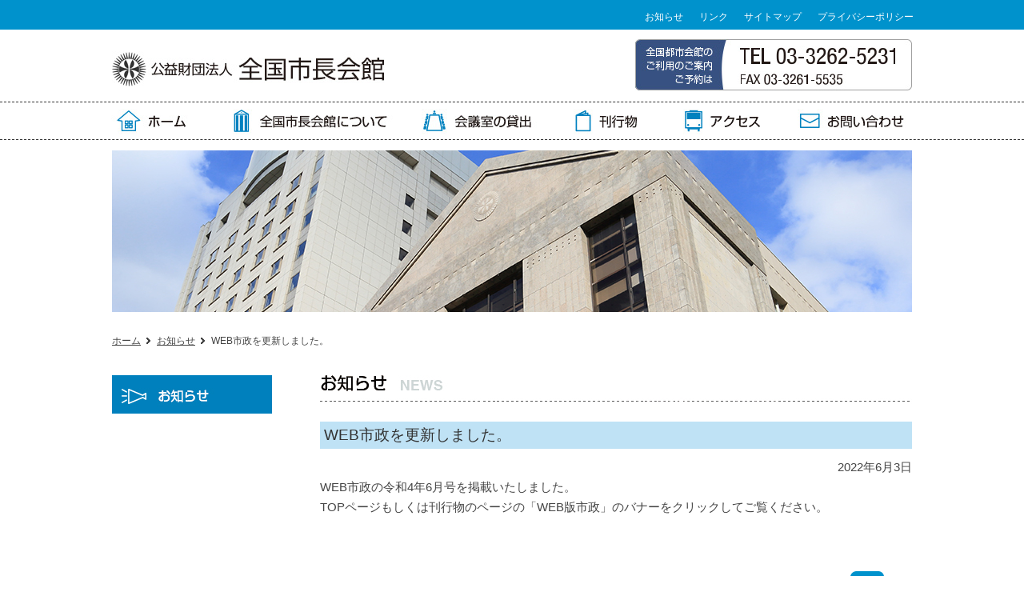

--- FILE ---
content_type: text/html; charset=UTF-8
request_url: https://www.toshikaikan.or.jp/news/220603.html
body_size: 18627
content:
<!DOCTYPE html PUBLIC "-//W3C//DTD XHTML 1.0 Transitional//EN" "http://www.w3.org/TR/xhtml1/DTD/xhtml1-transitional.dtd">
<html xmlns="http://www.w3.org/1999/xhtml" lang="ja" xml:lang="ja">
<head>
<meta http-equiv="Content-Type" content="text/html; charset=UTF-8" />
<meta name="keywords" content="" />
<meta name="description" content="本財団は全国都市会館の管理運営を行っています。会議室及び事務室の貸付提供を行っているほか、自治に関する資料収集及び図書、印刷物の刊行等も行っています。" />
<meta property="og:title" content="WEB市政を更新しました。 | お知らせ | 全国市長会館" />
<meta property="og:type" content="website" />
<meta property="og:description" content="" />
<meta property="og:url" content="https://www.toshikaikan.or.jp/news/220603.html" />
<meta property="og:site_name" content="全国市長会館" />

<meta name="twitter:card" content="summary_large_image" />
<meta name="twitter:title" content="WEB市政を更新しました。 | お知らせ | 全国市長会館" />
<meta name="twitter:description" content="" />
<meta name="twitter:url" content="https://www.toshikaikan.or.jp/news/220603.html" />

<meta name="format-detection" content="telephone=no" />
<style type="text/css">
.w2{width:2em !important}.w3{width:3em !important}.w4{width:4em !important}.w5{width:5em !important}.w6{width:6em !important}.w7{width:7em !important}.w8{width:8em !important}.w9{width:9em !important}.w10{width:10em !important}.w11{width:11em !important}.w12{width:12em !important}.w100{width:100% !important;box-sizing:border-box !important}.lt{text-align:left !important}.ct{text-align:center !important}.rt{text-align:right !important}.pr5{padding-right:5px}.pb5{padding-bottom:5px}.pt5{padding-top:5px} p.extMdlFormGnrtrHr{padding:10px 0 0 0 !important;border-bottom-style:solid !important} input[type="text"],input[type="date"],input[type="password"],input[type="number"],input[type="email"]{-webkit-appearance:none;display:inline-block;transition:all 0.2s;height:35px;padding:0 10px;outline:0;box-sizing:border-box;font-size:100%;border-width:1px;border-style:solid;border-color:#DDD;background-color:#FFF;border-radius:3px} textarea{font-size:100%;border-width:1px;border-style:solid;border-color:#DDD;background-color:#FFF;border-radius:3px;padding:10px !important;box-sizing:border-box;outline:0} input[type="text"]:focus,input[type="date"]:focus,input[type="password"]:focus,input[type="number"]:focus,input[type="email"]:focus{border-width:1px;border-style:solid;z-index:1} input[readonly]:focus{border-color:inherit !important;box-shadow:none !important} input{vertical-align:middle;position:relative;margin:0} input:disabled{cursor:default} button{-webkit-appearance:none}.extMdlFormGnrtr{width:100%}.extMdlFormGnrtr h3.bTtl{font-size:1.4em;margin-bottom:1em}.extMdlFormGnrtr table.extMdlFormGnrtrTable{width:100%}.extMdlFormGnrtr table{margin:0 0 30px 0;border-collapse:collapse;border-spacing:0;border-top-style:solid;border-top-width:1px}.extMdlFormGnrtr th{padding:20px 20px 20px 0;width:25%;text-align:left;vertical-align:top;font-weight:normal;border-bottom-style:solid;border-bottom-width:1px}.extMdlFormGnrtr th.thImp::after{content:"必須";font-size:0.6em;padding:3px 4px 2px 4px;border-radius:2px;margin-left:7px;position:relative;top:-2px;line-height:1em;background-color:#F00 !important;color:#FFF}.extMdlFormGnrtr td{padding:20px 0 20px 0;text-align:left;vertical-align:top;border-bottom-style:solid;border-bottom-width:1px}.extMdlFormGnrtr table.extMdlFormGnrtrTable input[type="radio"]{margin-right:5px}.extMdlFormGnrtr table.extMdlFormGnrtrTable input[type="checkbox"]{margin-right:5px}.extMdlFormGnrtr table.extMdlFormGnrtrTable label{cursor:pointer}.extMdlFormGnrtr table.extMdlFormGnrtrTable td{vertical-align:middle}.extMdlFormGnrtr table.extMdlFormGnrtrTable td label{margin-right:15px}.extMdlFormGnrtr table.extMdlFormGnrtrTable td label:nth-last-of-type(1){margin-right:0}.extMdlFormGnrtr table.extMdlFormGnrtrTable td img{vertical-align:middle}.extMdlFormGnrtr td.extMdlFormGnrtrInner{padding:0}.extMdlFormGnrtr td.extMdlFormGnrtrInner table{margin:0;width:100%;border-top:none}.extMdlFormGnrtr td.extMdlFormGnrtrInner table th{padding:20px 0 20px 0;width:20%;text-align:left;vertical-align:middle;font-weight:normal;border-bottom-style:solid;border-bottom-width:1px}.extMdlFormGnrtr td.extMdlFormGnrtrInner table td{padding:20px 0 20px 0;text-align:left;vertical-align:middle;border-bottom-style:solid;border-bottom-width:1px}.extMdlFormGnrtr td.extMdlFormGnrtrInner3{padding:0 !important;border:none !important}.extMdlFormGnrtr td.extMdlFormGnrtrInner3 .extMdlFormGnrtrHr{padding:10px 0 0 0 !important;border-bottom-style:solid !important}.extMdlFormGnrtr td.extMdlFormGnrtrInner3 .extMdlFormGnrtrHr hr{display:none !important}.extMdlFormGnrtr td.extMdlFormGnrtrInner3 p.extMdlFormGnrtrGuide{margin:0 !important;padding:20px 0 5px 0 !important;border-bottom-style:solid !important;border-bottom-width:1px !important}.extMdlFormGnrtr td.extMdlFormGnrtrInner .listEnd{border-bottom:none !important}.extMdlFormGnrtr td.extMdlFormGnrtrInner table tbody tr:last-child th,.extMdlFormGnrtr td.extMdlFormGnrtrInner table tbody tr:last-child td{border-bottom:none !important}.extMdlFormGnrtr td.extMdlFormGnrtrInner2{padding:20px 0 20px 0}.extMdlFormGnrtr td.extMdlFormGnrtrInner2 table{margin:0;border:none}.extMdlFormGnrtr td.extMdlFormGnrtrInner2 table th{border:none}.extMdlFormGnrtr td.extMdlFormGnrtrInner2 table td{padding:0;text-align:left;vertical-align:middle;border:none}.extMdlFormGnrtrBtn{text-align:center}.extMdlFormGnrtrBtn input.extBtnClear,.extMdlFormGnrtrBtn input.extBtnBack{width:220px;position:relative;text-decoration:none !important;line-height:1em;font-weight:normal;cursor:pointer;border-radius:3px;transition:opacity 0.3s;border:0;color:#FFF;background-color:#B55D5E;font-size:1.1em;padding:0;height:50px}.extMdlFormGnrtrBtn input.extBtnClear:hover,.extMdlFormGnrtrBtn input.extBtnBack:hover{opacity:0.7}.extMdlFormGnrtrBtn input.extBtnNext,.extMdlFormGnrtrBtn input.extBtnSend{width:220px;position:relative;text-decoration:none !important;line-height:1em;font-weight:normal;cursor:pointer;border-radius:3px;transition:opacity 0.3s;border:0;color:#FFF;background-color:#345064;font-size:1.1em;padding:0;height:50px}.extMdlFormGnrtrBtn input.extBtnNext:hover,.extMdlFormGnrtrBtn input.extBtnSend:hover{opacity:0.7}.extMdlFormGnrtr td.textLs input,.extMdlFormGnrtr td.textLs textarea{width:20%}.extMdlFormGnrtr td.textLm input,.extMdlFormGnrtr td.textLm textarea{width:60%}.extMdlFormGnrtr td.textLl textarea{width:90%}.extMdlFormGnrtr .err{background:#F2C0C0 !important}.extMdlFormGnrtr .errBox{margin:0 0 10px 0;padding:5px;background:#F2C0C0;color:#EA4333}.extMdlFormGnrtrContainer th.calhead{padding:3px 5px}.extMdlFormGnrtrContainer .calweekdayrow th{padding:3px 5px;border-left:none}.extMdlFormGnrtrContainer .calender{width:200px}.extMdlFormGnrtrContainer .calender table{width:200px}.extMdlFormGnrtrContainer .cal{width:1px}.extMdlFormGnrtrContainer .calender td{padding:3px 5px}.subCommentTop,.subCommentSide,.subCommentBottom{font-size:0.8em}.timeBox select{width:4em !important}.extMdlFormGnrtrSP h3.bTtl{font-size:20px;margin-bottom:10px}.extMdlFormGnrtrSP{line-height:1.6}.extMdlFormGnrtrSP dt{margin-top:15px;margin-bottom:5px}.extMdlFormGnrtrSP dl dt.dtTitle + dt{margin-top:0}.extMdlFormGnrtrSP dd{}.extMdlFormGnrtrSP dt.dtTitle{margin-top:25px;margin-bottom:10px;font-weight:bold;font-size:18px}.extMdlFormGnrtrSP dl dt.dtTitle:first-child{margin-top:0}.extMdlFormGnrtrSP .err{background:#F2C0C0 !important}.extMdlFormGnrtrSP .errBox{margin-bottom:25px;padding:5px;background-color:#F2C0C0;color:#EA4333}.extMdlFormGnrtrSP .errBox ul{list-style:none;padding:0}.extMdlFormGnrtrSP ul.errBox li{}.extMdlFormGnrtrSP .spImp{position:relative;padding:3px;vertical-align:text-bottom;color:#FFF;background-color:#F30;font-weight:bold;font-size:11px;border-radius:4px}.extMdlFormGnrtrSP .spfileIconPdf{margin-right:3px;padding:3px;vertical-align:text-bottom;color:#FFF;background-color:#D2242D;font-weight:bold;font-size:11px;border-radius:4px}.extMdlFormGnrtrSP .spfileIconXls{margin-right:3px;padding:3px;vertical-align:text-bottom;color:#FFF;background-color:#70B53E;font-weight:bold;font-size:11px;border-radius:4px}.extMdlFormGnrtrSP .spfileIconDoc{margin-right:3px;padding:3px;vertical-align:text-bottom;color:#FFF;background-color:#3289D0;font-weight:bold;font-size:11px;border-radius:4px}.extMdlFormGnrtrSP .spfileIconJpg{margin-right:3px;padding:3px;vertical-align:text-bottom;color:#FFF;background-color:#34ABE3;font-weight:bold;font-size:11px;border-radius:4px}.extMdlFormGnrtrSP .spfileIconGif{margin-right:3px;padding:3px;vertical-align:text-bottom;color:#FFF;background-color:#FF8000;font-weight:bold;font-size:11px;border-radius:4px}.extMdlFormGnrtrSP .spfileIconPng{margin-right:3px;padding:3px;vertical-align:text-bottom;color:#FFF;background-color:#FFBF00;font-weight:bold;font-size:11px;border-radius:4px}.extMdlFormGnrtrSP input{padding:5px;font-size:14px}.extMdlFormGnrtrSP input[type="file"]{padding:5px 5px 5px 0}.extMdlFormGnrtrSP li{}.extMdlFormGnrtrSP .radioList{list-style:none}.extMdlFormGnrtrSP ul{padding-top:5px;display:block}.extMdlFormGnrtrSP li{background-color:#F4F4F4;display:block;width:100%;box-sizing:border-box !important;padding:10px;margin-bottom:1px}.extMdlFormGnrtrSP li:first-child{border-radius:3px 3px 0 0 / 3px 3px 0 0}.extMdlFormGnrtrSP li:last-child{border-radius:0 0 3px 3px / 0 0 3px 3px;margin-bottom:0}.extMdlFormGnrtrSP li label{}.extMdlFormGnrtrSP input[type="radio"]{width:auto;font-size:18px;margin:3px 0.5ex}.extMdlFormGnrtrSP .checkList{list-style:none}.extMdlFormGnrtrSP input[type="checkbox"]{width:auto;font-size:18px;margin:3px 0.5ex}.extMdlFormGnrtrSP .extMdlFormGnrtrBtn{margin-top:25px}.extMdlFormGnrtrSP .extMdlFormGnrtrBtn input.extBtnClear,.extMdlFormGnrtrSP .extMdlFormGnrtrBtn input.extBtnBack{-webkit-appearance:none;width:100%;position:relative;text-decoration:none !important;line-height:1em;font-weight:normal;cursor:pointer;border-radius:5px;border:0;color:#FFF;background-color:#B55D5E;font-size:18px;margin-bottom:10px;padding:0;height:50px}.extMdlFormGnrtrSP .extMdlFormGnrtrBtn input.extBtnNext,.extMdlFormGnrtrSP .extMdlFormGnrtrBtn input.extBtnSend{-webkit-appearance:none;width:100%;position:relative;text-decoration:none !important;line-height:1em;font-weight:normal;cursor:pointer;border-radius:5px;border:0;color:#FFF;background-color:#345064;font-size:18px;padding:0;height:50px}.extMdlFormGnrtrSP input[type="text"]{border:1px solid #DDD;width:200px;border-radius:4px}.extMdlFormGnrtrSP input[type="number"]{border:1px solid #DDD;border-radius:4px}.extMdlFormGnrtrSP input[type="tel"]{width:8em;border:1px solid #DDD;border-radius:4px}.extMdlFormGnrtrSP input[type="email"]{border:1px solid #DDD;width:100%;border-radius:4px;box-sizing:border-box !important}.extMdlFormGnrtrSP input[type="url"]{border:1px solid #DDD;width:100%;border-radius:4px;box-sizing:border-box !important}.extMdlFormGnrtrSP .time input{width:4em;text-align:center}.extMdlFormGnrtrSP textarea{border:1px solid #DDD;width:100%;border-radius:4px;box-sizing:border-box !important}.extMdlFormGnrtr2{line-height:1.6}.extMdlFormGnrtr2 dt{margin:20px 0 5px 0}.extMdlFormGnrtr2 dd{display:inline-block}.extMdlFormGnrtr2 h3.bTtl{font-size:1.4em;margin-bottom:1em}.extMdlFormGnrtr2 dt.dtTitle{margin:35px 0 0 0;font-size:1.2em;font-weight:bold}.extMdlFormGnrtr2 dl dt.dtTitle:first-child{margin-top:0}.extMdlFormGnrtr2 dl dt.dtTitle + dd{margin-top:15px;display:block}.extMdlFormGnrtr2 dd label{cursor:pointer}.extMdlFormGnrtr2 dd label{margin-right:15px}.extMdlFormGnrtr2 dd label:nth-last-of-type(1){margin-right:0}.extMdlFormGnrtr2 .err{background:#F2C0C0 !important}.extMdlFormGnrtr2 .errBox{padding:5px;background-color:#F2C0C0;color:#EA4333}.extMdlFormGnrtr2 .errBox ul{list-style:none}.extMdlFormGnrtr2 ul.errBox li{}.extMdlFormGnrtr2 .spImp{position:relative;padding:3px;vertical-align:text-bottom;color:#FFF;background-color:#F30;font-weight:bold;font-size:10px;border-radius:4px}.extMdlFormGnrtr2 .spfileIconPdf{position:relative;margin-right:3px;padding:3px;vertical-align:text-bottom;color:#FFF;background-color:#D2242D;font-weight:bold;font-size:11px;border-radius:4px}.extMdlFormGnrtr2 .spfileIconXls{position:relative;margin-right:3px;padding:3px;vertical-align:text-bottom;color:#FFF;background-color:#70B53E;font-weight:bold;font-size:11px;border-radius:4px}.extMdlFormGnrtr2 .spfileIconDoc{position:relative;margin-right:3px;padding:3px;vertical-align:text-bottom;color:#FFF;background-color:#3289D0;font-weight:bold;font-size:11px;border-radius:4px}.extMdlFormGnrtr2 .spfileIconJpg{position:relative;margin-right:3px;padding:3px;vertical-align:text-bottom;color:#FFF;background-color:#34ABE3;font-weight:bold;font-size:11px;border-radius:4px}.extMdlFormGnrtr2 .spfileIconGif{position:relative;margin-right:3px;padding:3px;vertical-align:text-bottom;color:#FFF;background-color:#FF8000;font-weight:bold;font-size:11px;border-radius:4px}.extMdlFormGnrtr2 .spfileIconPng{position:relative;margin-right:3px;padding:3px;vertical-align:text-bottom;color:#FFF;background-color:#FFBF00;font-weight:bold;font-size:11px;border-radius:4px}.extMdlFormGnrtr2 input{padding:0 10px;font-size:14px}.extMdlFormGnrtr2 input[type="file"]{padding:0}.extMdlFormGnrtr2 textarea{padding:0 10px;font-size:14px}.extMdlFormGnrtr2 dd.ddRadiobutton input{margin:0 7px 0 0}.extMdlFormGnrtr2 dd.ddCheckbox input{margin:0 7px 0 0}.extMdlFormGnrtr2 .extMdlFormGnrtrBtn{margin-top:60px;padding:0;text-align:center}.extMdlFormGnrtr2 .extMdlFormGnrtrBtn input{position:relative; padding:0;margin:0;line-height:2em;font-size:1em !important;font-weight:bold;color:#FFF;cursor:pointer;text-align:center;border-width:2px;border-color:#6B7F8E #223441 #223441 #6B7F8E;background:#345064}.extMdlFormGnrtr2 .extMdlFormGnrtrBtn input.extBtnBack{position:relative; padding:0;margin:0;line-height:2em;font-size:1em !important;font-weight:bold;color:#FFF;cursor:pointer;text-align:center;border-width:2px;border-color:#C9898A #753C3D #753C3D #C9898A;background:#B55D5E}.extMdlFormGnrtr2 dd.ddInputDaytime input{position:relative;border:1px solid #DDD;border-radius:4px}.extMdlFormGnrtr2 dd.ddCaptcha input{width:19%;position:relative;margin-top:5px;border:1px solid #DDD;border-radius:4px}.extMdlFormGnrtr2 dd.UploadChoice input{padding-top:0;font-size:12px}.extMdlFormGnrtr2 select{padding-right:5px}.ddGuidetext{margin-top:25px}.extMdlFormGnrtr2 .subCommentTop{display:block;margin-bottom:5px}.extMdlFormGnrtr2 .subCommentSide{margin-left:5px}.extMdlFormGnrtr2 .subCommentBottom{display:block;margin-top:5px}.clearfix:after{display:block;clear:both;height:0;visibility:hidden;content:".";line-height:0}.clearfix{display:inline-table;min-height:1%} * html .clearfix{height:1%}.clearfix{display:block}.coln{display:-ms-flexbox;display:flex;flex-wrap:wrap}.coln .box1,.coln .box2,.coln .box3,.coln .box4,.coln .box5,.coln .box6,.coln .box7,.coln .box8,.coln .box9{box-sizing:border-box;flex-grow:0;flex-shrink:0;display:flex;word-wrap:break-word}.coln .containerInner{max-width:100%}.coln .columnWrapper{display:flex;width:100%;box-sizing:border-box}#items .coln .box1,#items .coln .box2,#items .coln .box3,#items .coln .box4,#items .coln .box5,#items .coln .box6,#items .coln .box7,#items .coln .box8,#items .coln .box9{position:relative}#items .coln .containerInner{min-height:60px;max-width:100%;position:static !important}.col_sp{flex-wrap:wrap}.bcontainer-coln .bcontainer-inner{box-sizing:border-box;overflow:hidden}.col_sp .columnWrapper{flex-wrap:wrap}.col_sp.coln2.type1>div{width:100%}.col_sp.coln2.type1 .columnWrapper>div{width:100%}.col_sp.coln2.type2>div{width:50%}.col_sp.coln2.type2 .columnWrapper>div{width:50%}.bcontainer-type5 .col_sp.coln2>div,.bcontainer-type6 .col_sp.coln2>div,.bcontainer-type7 .col_sp.coln2>div,.bcontainer-type8 .col_sp.coln2>div{width:100%}.col_sp.coln3.type1>div{width:100%}.col_sp.coln3.type1 .columnWrapper>div{width:100%}.col_sp.coln3.type2>div{width:33.3333%}.col_sp.coln3.type2 .columnWrapper>div{width:33.3333%}.bcontainer-type5 .col_sp.coln3>div,.bcontainer-type6 .col_sp.coln3>div,.bcontainer-type7 .col_sp.coln3>div,.bcontainer-type8 .col_sp.coln3>div{width:100%}.col_sp.coln4.type1>div{width:100%}.col_sp.coln4.type1 .columnWrapper>div{width:100%}.col_sp.coln4.type2>div{width:50%}.col_sp.coln4.type2 .columnWrapper>div{width:50%}.col_sp.coln4.type3>div{width:25%}.col_sp.coln4.type3 .columnWrapper>div{width:25%}.bcontainer-type5 .col_sp.coln4>div,.bcontainer-type6 .col_sp.coln4>div,.bcontainer-type7 .col_sp.coln4>div,.bcontainer-type8 .col_sp.coln4>div{width:100%}.col_sp.coln5.type1>div{width:100%}.col_sp.coln5.type1 .columnWrapper>div{width:100%}.col_sp.coln5.type2>div{width:20%}.col_sp.coln5.type2 .columnWrapper>div{width:20%}.bcontainer-type5 .col_sp.coln5>div,.bcontainer-type6 .col_sp.coln5>div,.bcontainer-type7 .col_sp.coln5>div,.bcontainer-type8 .col_sp.coln5>div{width:100%}.col_sp.coln6.type1>div{width:100%}.col_sp.coln6.type1 .columnWrapper>div{width:100%}.col_sp.coln6.type2>div{width:50%}.col_sp.coln6.type2 .columnWrapper>div{width:50%}.col_sp.coln6.type3>div{width:33.33333%}.col_sp.coln6.type3 .columnWrapper>div{width:33.33333%}.col_sp.coln6.type4>div{width:16.66666%}.col_sp.coln6.type4 .columnWrapper>div{width:16.66666%}.bcontainer-type5 .col_sp.coln6>div,.bcontainer-type6 .col_sp.coln6>div,.bcontainer-type7 .col_sp.coln6>div,.bcontainer-type8 .col_sp.coln6>div{width:100%}.col_sp.coln7.type1>div{width:100%}.col_sp.coln7.type1 .columnWrapper>div{width:100%}.col_sp.coln7.type2>div{width:14.28571%}.col_sp.coln7.type2 .columnWrapper>div{width:14.28571%}.bcontainer-type5 .col_sp.coln7>div,.bcontainer-type6 .col_sp.coln7>div,.bcontainer-type7 .col_sp.coln7>div,.bcontainer-type8 .col_sp.coln7>div{width:100%}.col_sp.coln8.type1>div{width:100%}.col_sp.coln8.type1 .columnWrapper>div{width:100%}.col_sp.coln8.type2>div{width:50%}.col_sp.coln8.type2 .columnWrapper>div{width:50%}.col_sp.coln8.type3>div{width:25%}.col_sp.coln8.type3 .columnWrapper>div{width:25%}.col_sp.coln8.type4>div{width:12.5%}.col_sp.coln8.type4 .columnWrapper>div{width:12.5%}.bcontainer-type5 .col_sp.coln8>div,.bcontainer-type6 .col_sp.coln8>div,.bcontainer-type7 .col_sp.coln8>div,.bcontainer-type8 .col_sp.coln8>div{width:100%}.bcontainer-fix-window{display:flex}.bcontainer-fix-window .bcontainer-inner{width:100%}.bcontainer-fix-window .bcontainer-inner{min-height:100vh;align-items:center;display:flex}.bcontainer-fix-window .bcontainer-inner .coln{width:100%}.col1{width:100%}.col1 .box1{width:100%}.col2-1{}.col2-1 .box1{float:left;width:50%}.col2-1 .box2{float:right;width:50%}.col2-4{}.col2-4 .box1{float:left;width:23%}.col2-4 .box2{float:right;width:77%}.col2-5{}.col2-5 .box1{float:left;width:77%}.col2-5 .box2{float:right;width:23%}.col2-2{}.col2-2 .box1{float:left;width:33%}.col2-2 .box2{float:right;width:67%}.col2-3{}.col2-3 .box1{float:left;width:67%}.col2-3 .box2{float:right;width:33%}.col2-6{}.col2-6 .box1{float:left;width:38%}.col2-6 .box2{float:right;width:62%}.col2-7{}.col2-7 .box1{float:left;width:62%}.col2-7 .box2{float:right;width:38%}.col2-8{}.col2-8 .box1{float:right;width:100%}.col2-8 .box2{float:left;width:220px;margin-right:-100%}.col2-8 .box1 .page{width:100%}.col2-9{}.col2-9 .box1{float:left;width:100%;margin-right:-100%}.col2-9 .box2{float:right;width:220px}.col3-1{}.col3-1 .box1{float:left;width:33%}.col3-1 .box2{float:left;width:34%}.col3-1 .box3{float:right;width:33%}.col3-2{}.col3-2 .box1{float:left;width:25%}.col3-2 .box2{float:left;width:50%}.col3-2 .box3{float:right;width:25%}.col3-3{}.col3-3 .box1{float:left;width:25%}.col3-3 .box2{float:left;width:25%}.col3-3 .box3{float:right;width:50%}.col3-4{}.col3-4 .box1{float:left;width:50%}.col3-4 .box2{float:left;width:25%}.col3-4 .box3{float:right;width:25%}.col3-5{}.col3-5 .box1{float:left;width:100%}.col3-5 .box2{float:left;width:220px;margin-left:-100%}.col3-5 .box3{float:left;width:220px;margin-left:-220px}.col3-5 .box1 .page{width:100%}.col4{}.col4 .box1{float:left;width:25%}.col4 .box2{float:left;width:25%}.col4 .box3{float:left;width:25%}.col4 .box4{float:right;width:25%}.bTtlS{font-size:16px !important}.ttlBorderColor{border-color:#DDD}.bTtlS img{vertical-align:bottom}.bTtlS.type1 .inner{display:inline-flex;align-items:center}.bTtlS.type1 .inner .iconAreaOuter img{max-height:100%}.bTtlS.type1 .inner .title{font-size:1.8em;color:#333;font-weight:normal;line-height:1.4em;margin-top:0;margin-bottom:0;margin-left:17px}.bTtlS.type1 .inner .noIcon .title{margin-left:0}.bTtlS.type1 .inner .subtext{font-size:1em;color:#666;font-weight:normal;line-height:1.4em;margin-bottom:.25em;margin-bottom:0;margin-left:18px}.bTtlS.type1 .inner .noIcon .subtext{margin-left:0}.bTtlS.type2 .inner{display:block}.bTtlS.type2 .inner .title{font-size:1.8em;color:#333;font-weight:normal;line-height:1.4em;border-bottom:2px solid #DDD;padding-bottom:.5em}.bTtlS.type2 .inner .subtext{font-size:1em;color:#999;font-weight:normal;line-height:1.4em;margin-top:16px}.bTtlS.type3 .inner{display:inline-block;vertical-align:bottom}.bTtlS.type3 .inner .ttlAreaWrapper{width:100%;border-left:5px solid #000}.bTtlS.type3 .inner .title{font-size:1.8em;color:#333;font-weight:normal;padding-top:5px;padding-bottom:0;padding-left:23px}.bTtlS.type3 .inner .subtext{font-size:1em;color:#999;line-height:1.4em;padding-top:10px;padding-left:24px}.bTtlS.type4 .inner{display:inline-flex;align-items:center}.bTtlS.type4 .inner .iconAreaOuter img{max-height:100%}.bTtlS.type4 .inner .title{font-size:1.8em;color:#333;font-weight:normal;line-height:1.4em;padding-top:0;padding-bottom:0;padding-left:15px}.bTtlS.type4 .inner .noIcon .title{margin-left:0}.bTtlS.type4 .inner .subtext{font-size:.8em;color:#999;font-weight:normal;line-height:1.4em;padding-top:5px;padding-bottom:0;padding-left:16px}.bTtlS.type4 .inner .noIcon .subtext{margin-left:0}.bTtlS.type5 .inner{display:flex;align-items:center;border-bottom:2px solid #DDD;padding-bottom:1em}.bTtlS.type5 .inner .iconAreaOuter img{max-height:100%}.bTtlS.type5 .inner .ttlAreaWrapper{display:inline-flex;align-items:center}.bTtlS.type5 .inner .title{font-size:1.8em;color:#333;font-weight:normal;line-height:1.4em;margin-left:17px}.bTtlS.type5 .inner .subtext{font-size:1em;color:#999;font-weight:normal;line-height:1.4em;margin-left:15px}.bTtlS.type6{padding-bottom:2px}.bTtlS.type6 .inner{display:flex;align-items:center;border-bottom:2px dotted #DDD}.bTtlS.type6 .inner .ttlAreaWrapper{display:inline-flex;align-items:center;position:relative;padding-bottom:1em;border-bottom:6px solid #333;bottom:-4px}.bTtlS.type6 .inner .title{font-size:1.8em;color:#333;font-weight:normal;line-height:1.4em}.bTtlS.type6 .inner .subtext{font-size:1em;color:#999;font-weight:normal;line-height:1.4em;margin-left:15px}.bTtlS.type7 .inner{display:block;text-align:center}.bTtlS.type7 .inner .ttlAreaWrapper{display:inline-block;vertical-align:bottom}.bTtlS.type7 .inner .ttlAreaWrapper .title{padding-left:3em;padding-right:3em;font-size:1.8em;color:#333;font-weight:normal;line-height:1.4em;border-bottom:2px solid #DDD;padding-bottom:10px}.bTtlS.type7 .inner .ttlAreaWrapper .subtext{font-size:1em;color:#999;font-weight:normal;line-height:1.4em;margin-top:15px}.bTtlS.type8 .inner{display:block;text-align:center}.bTtlS.type8 .inner .ttlAreaWrapper{display:inline-block;vertical-align:bottom;padding:20px 70px 20px 70px;border:3px solid #666;background-color:#E6E6E6}.bTtlS.type8 .inner .title{font-size:1.8em;color:#333;font-weight:normal;line-height:1.4em}.bTtlS.type8 .inner .subtext{font-size:1em;color:#666;font-weight:normal;line-height:1.4em;margin-top:5px}.bTtlS.type9 .inner{display:block;text-align:center}.bTtlS.type9 .inner .ttlAreaWrapper{display:inline-block;vertical-align:bottom}.bTtlS.type9 .inner .title{font-size:1.8em;color:#333;font-weight:normal;line-height:1.4em;padding:15px 25px;border:3px solid #666;background-color:#E6E6E6;display:inline-block;vertical-align:bottom}.bTtlS.type9 .inner .subtext{font-size:1em;color:#999;font-weight:normal;line-height:1.4em;margin-top:1em}.bTtlS.type10 .inner{display:block;text-align:center}.bTtlS.type10 .inner .ttlAreaWrapper{display:inline-block;vertical-align:bottom}.bTtlS.type10 .inner .title{font-size:1.8em;color:#333;font-weight:normal;line-height:1.4em;margin-bottom:1em}.bTtlS.type10 .inner .subtext{font-size:1em;color:#999;font-weight:normal;line-height:1.4em;padding:8px 12px;border:2px solid #666;background-color:#E6E6E6;display:inline-block;vertical-align:bottom}.bTtlS.type11 .inner{display:block;text-align:center}.bTtlS.type11 .inner .ttlAreaWrapper{display:inline-block;vertical-align:bottom}.bTtlS.type11 .inner .ttlAreaWrapper .title:after{content:"";display:block;width:20px;margin:.6em auto 0 auto;border-bottom-width:4px;border-bottom-style:solid;border-bottom-color:#000;color:#000}.bTtlS.type11 .inner .title{font-size:1.8em;color:#333;font-weight:normal;line-height:1.4em}.bTtlS.type11 .inner .subtext{font-size:1em;color:#999;font-weight:normal;line-height:1.4em;margin-top:1.3em}.bTtlS.type12 .inner{display:block;text-align:center;overflow:hidden}.bTtlS.type12 .inner .ttlAreaWrapper{display:inline-block;vertical-align:bottom;padding-left:2em;padding-right:2em;max-width:calc(100% - 8em);position:relative}.bTtlS.type12 .inner .ttlAreaWrapper:before{position:absolute;top:50%;right:100%;content:'';width:400%;height:1px;background-color:#CCC}.bTtlS.type12 .inner .ttlAreaWrapper:after{position:absolute;top:50%;left:100%;content:'';width:400%;height:1px;background-color:#CCC}.bTtlS.type12 .inner .title{font-size:1.8em;color:#333;font-weight:normal;line-height:1.4em}.bTtlS.type12 .inner .subtext{font-size:1em;color:#999;font-weight:normal;line-height:1.4em;margin-top:.5em}.bTtlS.type13 .inner{display:block;text-align:center}.bTtlS.type13 .inner .ttlAreaWrapper{display:inline-block;vertical-align:bottom}.bTtlS.type13 .inner .title{font-size:1.8em;color:#333;font-weight:normal;line-height:1.4em;padding:10px 25px;border:3px solid #666;background-color:#E6E6E6}.bTtlS.type13 .inner .subtext{font-size:1em;color:#999;font-weight:normal;line-height:1.4em;margin-bottom:1em}.bTtlS.type14{text-align:center;padding-top:.5em}.bTtlS.type14 .inner{display:inline-block}.bTtlS.type14 .inner .ttlAreaWrapper{text-align:center;border-right:3px solid #000;border-bottom:3px solid #000;border-left:3px solid #000}.bTtlS.type14 .inner .ttlAreaWrapper .title{padding:20px 20px 20px 20px;margin-top:-0.6em;font-size:1.8em;color:#333;font-weight:normal;line-height:1.4em}.bTtlS.type14 .inner .ttlAreaWrapper .subtext{top:-.6em;position:relative;overflow:hidden;margin:0 -3px 0 -3px;display:flex;flex-direction:row;align-items:center;justify-content:center;text-align:center;font-size:1em;color:#999;font-weight:normal;line-height:1.4em}.bTtlS.type14 .inner .ttlAreaWrapper .subtext:before,.bTtlS.type14 .inner .ttlAreaWrapper .subtext:after{content:"";flex-grow:1;position:relative;top:50%;display:block;border-top:3px solid #000}.bTtlS.type14 .inner .ttlAreaWrapper .subtext:before{margin-right:10px}.bTtlS.type14 .inner .ttlAreaWrapper .subtext:after{margin-left:10px}.bTtlS.type15 .inner{display:block;text-align:center}.bTtlS.type15 .inner .ttlAreaWrapper{display:inline-flex;align-items:stretch;text-align:left;border:2px solid #666;box-sizing:border-box}.bTtlS.type15 .inner .title{display:flex;align-items:center;font-size:1.8em;color:#333;padding:8px 15px;font-weight:normal;line-height:1.4em;word-wrap:break-word;word-break:break-all}.bTtlS.type15 .inner .subtext{display:flex;align-items:center;font-size:1.8em;color:#FFF;background-color:#000;padding:8px 15px;font-weight:normal;line-height:1.4em;word-wrap:break-word;word-break:break-all}.bTtlS.type16 .inner{display:block;text-align:center}.bTtlS.type16 .inner .ttlAreaWrapper{display:inline-block;vertical-align:bottom;padding:0 70px;border-left:3px solid #666;border-right:3px solid #666}.bTtlS.type16 .inner .title{font-size:1.8em;color:#333;font-weight:normal;line-height:1.4em}.bTtlS.type16 .inner .subtext{font-size:1em;color:#666;font-weight:normal;line-height:1.4em}.bTtlS.type17 .inner{display:block;text-align:center}.bTtlS.type17 .inner .ttlAreaWrapper{display:inline-block;vertical-align:bottom;padding:0 70px;border-left:3px solid #666;border-right:3px solid #666}.bTtlS.type17 .inner .title{font-size:1.8em;color:#333;font-weight:normal;line-height:1.4em}.bTtlS.type17 .inner .subtext{font-size:1em;color:#666;font-weight:normal;line-height:1.4em}.bImgS{overflow:hidden}.bImgS .inner{position:relative;overflow:hidden}.bImgS .inner img{width:100%;margin:0 auto}.bImgS.original .inner,.bImgS.fixsize .inner{display:inline-block}.bImgS.align_left .inner,.bImgS .align_left .inner{}.bImgS.align_center{text-align:center}.bImgS.align_right{text-align:right}.bImgS ._img,.bImgS ._img_hover{display:block}.bImgS .inner a{position:relative;display:block}.bImgS.original .inner a,.bImgS.fixsize .inner a{display:inline-block;width:100%;vertical-align:top}.bImgS.noeffect .inner ._img_hover{display:none;opacity:0 !important}.bImgS.noeffect .inner.on ._img{opacity:0 !important}.bImgS.noeffect .inner.on ._img_hover{display:block;opacity:1 !important}.bImgS ._img_hover{position:absolute;top:0;opacity:0;right:0;left:0}.bImgS.fade .inner{-webkit-mask-image:url([data-uri])} @keyframes bimgS_fadeIn{from{opacity:0 } to{opacity:1 } }@keyframes bimgS_fadeOut{from{opacity:1 } to{opacity:0 ;display:none} }.bImgS .inner .caption{color:#333;background-color:transparent;left:0;margin:auto;position:absolute;right:0;top:auto;bottom:0;padding:10px 0}.bImgS .inner .caption.align_left{text-align:left}.bImgS .inner .caption.align_center{text-align:center}.bImgS .inner .caption.align_right{text-align:right}.bImgS .inner .caption.top{top:0;bottom:auto}.bMovieS{position:relative}.bMovieS .inner{height:100%}.bMovieS .bcu_video_o{height:100%}.bMovieS .bcu_video_i{height:100%;cursor:pointer;position:relative}.bMovieS .bcu_video_i .bcu_popup_trigger{display:block;position:relative}.bMovieS .bcu_video_i .bcu_video_main{height:100%}.bMovieS .bcu_video_i iframe{width:100%;height:100%;vertical-align:top}#contentsAreaSection .bMovieS .icon-play-box, .bMovieS .icon-play-box{display:flex;background-color:rgba(31,31,31,0.8);position:absolute;position:absolute;left:50%;top:50%;width:68px;height:48px;margin-left:-34px;margin-top:-24px;align-items:center;justify-content:center;border-radius:20%}#contentsAreaSection .bMovieS .icon-play-box:hover, .bMovieS .icon-play-box:hover{background-color:rgba(0,171,255,0.8)}#contentsAreaSection .bMovieS .icon-play-box .icon-play, .bMovieS .icon-play-box .icon-play{color:#FFF;font-size:20px}.bCustomS{overflow:hidden}.bCustomS_sp{overflow:hidden}.bCustomS-inner>div, .bCustomS-inner .col0-inner>div, .bCustomS-inner .col1-inner>div, .bCustomS-inner .col2-inner>div{position:relative}.bCustomS-inner .col1-inner{position:relative}.bCustomS-inner>.col1,.bCustomS-inner>.col2{flex-grow:0;flex-shrink:0}.bCustomS .bcu_is_admin{min-height:20px}.bCustomS .bsu-handler-click{cursor:pointer}.bCustomS .bTtl{width:auto}.bcu_title h1,.bcu_title h2,.bcu_title h3,.bcu_title h4,.bcu_title h5,.bcu_title h6{font-weight:normal;line-height:1.3em;overflow:hidden}.bCustomS .bcu_link>a,.bCustomS .bcu_link span{box-sizing:border-box;display:block}.bCustomS .bcu_link span img{display:inline;vertical-align:middle;border:none;position:absolute;top:50%;transform:translateY(-50%)}.bCustomS .bcu_link span img.icon-hover{display:none}.bCustomS .bcu_link_inner span.bcu_link_content{position:relative}#contentsArea .bCustomS .bcu_link>a:hover span img, .bCustomS .bcu_link>a:hover span img{border:none;opacity:1}.bCustomS .bcu_link>a:hover span img.icon-normal{display:none}.bCustomS .bcu_link>a:hover span img.icon-hover{display:inline}#contentsArea .bCustomS .bcu_link>a, .bCustomS .bcu_link>a{text-decoration:none}.bCustomS .bcu_image .bcu_inner{overflow:hidden;vertical-align:top}.bCustomS .bcu_image a.bcu_inner{display:block;text-decoration:none}.bCustomS .bcu_image .bcu_inner img{box-sizing:border-box;vertical-align:top}.bCustomS .bcu_image .bcu_inner .bcu_caption_box{display:block}.bCustomS .bcu_video .bcu_video_o{height:100%}.bCustomS .bcu_video .bcu_video_i{height:100%;cursor:pointer;position:relative}.bCustomS .bcu_video .bcu_video_i .bcu_popup_trigger{display:block}.bCustomS .bcu_video .bcu_video_i .bcu_video_main{height:100%}.bCustomS .bcu_video_i iframe{width:100%;height:100%;vertical-align:top}#contentsAreaSection .bCustomS .icon-play-box, .bCustomS .icon-play-box{display:flex;background-color:rgba(31,31,31,0.8);position:absolute;position:absolute;left:50%;top:50%;width:68px;height:48px;margin-left:-34px;margin-top:-24px;align-items:center;justify-content:center;border-radius:20%}#contentsAreaSection .bCustomS .icon-play-box .icon-play, .bCustomS .icon-play-box .icon-play{color:#FFF;font-size:20px}#items a.bcu_link, #items .bcu_link a{overflow:visible}.bGrid{width:100%;position:relative;overflow:hidden;box-sizing:border-box}.bGrid-inner{padding-bottom:100%;width:100%;transition:background-color .3s ease-out 0s}.bGrid-main{width:100%;height:100%;position:absolute;display:flex;align-items:center;overflow:auto}.bGrid-content{width:100%;box-sizing:border-box;max-height:100%}.bGrid.hover .bGrid-inner{background-color:rgba(255, 255, 255, .2)}.bGrid .bTtl{width:auto}.bGrid .bCU_imgBox{display:inline-block}.bGrid .bCU_imgHover:hover{opacity:1 !important}.bGrid .bgridIframeBox{width:100%}.bGrid .bgridIframeBox iframe{width:100%;height:100%}.bGrid_cf:before, .bGrid_cf:after{content:"";display:table}.bGrid_cf:after{clear:both}.bGrid_cf{zoom:1}.bcu_title h1,.bcu_title h2,.bcu_title h3,.bcu_title h4,.bcu_title h5,.bcu_title h6{font-weight:normal;line-height:1.3em;overflow:hidden}.bGrid .bcu_link>a,.bGrid .bcu_link span{box-sizing:border-box;display:block}.bGrid .bcu_link span img{display:inline;vertical-align:middle;border:none;position:absolute;top:50%;transform:translate3d(0, -50%, 0)}.bGrid .bcu_link span img.icon-hover{display:none}.bGrid .bcu_link_inner span.bcu_link_content{position:relative}#contentsArea .bGrid .bcu_link>a:hover span img{border:none;opacity:1}.bGrid .bcu_link>a:hover span img.icon-normal{display:none}.bGrid .bcu_link>a:hover span img.icon-hover{display:inline}.bGrid .bcu_image .bcu_inner{overflow:hidden}.bGrid .bcu_image a.bcu_inner{display:block;text-decoration:none}.bGrid .bcu_image .bcu_inner img{box-sizing:border-box}.bGrid .bcu_image .bcu_inner .bcu_caption_box{display:block}.bGrid .bcu_video .bcu_video_o{height:100%}.bGrid .bcu_video .bcu_video_i{height:100%;cursor:pointer;position:relative}.bGrid .bcu_video .bcu_video_i .bcu_popup_trigger{display:block}.bGrid .bcu_video .bcu_video_i .bcu_video_main{height:100%}.bGrid .bcu_video_i iframe{width:100%;height:100%;vertical-align:top}#contentsAreaSection .bGrid .icon-play-box{display:flex;background-color:rgba(31,31,31,0.8);position:absolute;position:absolute;left:50%;top:50%;width:68px;height:48px;margin-left:-34px;margin-top:-24px;align-items:center;justify-content:center;border-radius:20%}#contentsAreaSection .bGrid .icon-play-box:hover{background-color:rgba(0,171,255,0.8)}#contentsAreaSection .bGrid .icon-play-box .icon-play{color:#FFF;font-size:20px}#items .bcu_link a{overflow:visible}.bHtmlDummy .gridBox{overflow:hidden}.bHtmlDummy .gridLayout{margin-right:-10px;margin-top:-10px;display:-ms-grid;display:grid;-ms-grid-columns:calc(100% / 3) calc(100% / 3) calc(100% / 3);grid-template-columns:calc(100% / 3) calc(100% / 3) calc(100% / 3);-ms-grid-rows:100px 100px;grid-template-rows:100px 100px;background-color:#F90;color:#444}.bHtmlDummy .box{background-color:#444;color:#fff;border-radius:5px;font-size:150%;padding:20px;margin-right:10px;margin-top:10px;display:flex}.bHtmlDummy .a{-ms-grid-column:1;grid-column:1;-ms-grid-row:1;grid-row:1}.bHtmlDummy .b{-ms-grid-column:2;grid-column:2;-ms-grid-row:1;grid-row:1}.bHtmlDummy .c{-ms-grid-column:1;-ms-grid-column-span:2;grid-column:1/3;-ms-grid-row:2;grid-row:2}.bHtmlDummy .d{-ms-grid-column:3;grid-column:3;-ms-grid-row:1;-ms-grid-row-span:2;grid-row:1/3;align-items:center;justify-content:center}.bTableS .btable, .bTableS .btable th, .bTableS .btable td{box-sizing:border-box}.bTableS .btable{width:100%;border-collapse:collapse;border-spacing:0;border-top:1px solid #DDD;border-left:1px solid #DDD}.bTableS.layout_fix .btable{table-layout:fixed}.bTableS .btable th,.bTableS .btable td{padding:5px;text-align:left;vertical-align:top;border-right:1px solid #DDD;border-bottom:1px solid #DDD}.bTableS .btable th{font-weight:normal}.bTableS .btable th.center,.bTableS .btable td.center{text-align:center}.bTableS .btable th.right,.bTableS .btable td.right{text-align:right}.bTableS .btable th.middle,.bTableS .btable td.middle{vertical-align:middle}.bTableS .btable th.bottom,.bTableS .btable td.bottom{vertical-align:bottom}.bTableS .btable th.nowrap,.bTableS .btable td.nowrap{white-space:nowrap}.bTableS.splayout .has_shadow{position:relative;overflow:hidden}.bTableS.splayout .has_shadow.right:after{content:"";position:absolute;z-index:1;top:0;right:0;height:100%;width:0px;box-shadow:0 0 10px 2px rgba(0, 0, 0, 0.5)}.bTableS.splayout .has_shadow.left:before{content:"";position:absolute;z-index:1;top:0;left:0;height:100%;width:0px;box-shadow:0 0 10px 2px rgba(0, 0, 0, 0.5)}.bTableS.splayout .has_scroll{overflow-x:auto}.bTableS.splayout .has_scroll .btable{white-space:nowrap;table-layout:auto}.bTtl{}.bTtl h1,.bTtl h2,.bTtl h3,.bTtl h4,.bTtl h5,.bTtl h6{}.bSubTtl{}.bSubTtl h1,.bSubTtl h2,.bSubTtl h3,.bSubTtl h4,.bSubTtl h5,.bSubTtl h6{line-height:normal}.bImgttl{overflow:hidden}.bImgttl h1,.bImgttl h2,.bImgttl h3,.bImgttl h4,.bImgttl h5,.bImgttl h6{margin:0;padding:0;display:block;text-indent:-9999px;font-size:0.1em;line-height:0.1em;background-position:0 0;background-repeat:no-repeat}.bImgttlSp h1,.bImgttlSp h2,.bImgttlSp h3,.bImgttlSp h4,.bImgttlSp h5,.bImgttlSp h6{margin:0;padding:0;display:block}.bImgttlSp h1 img,.bImgttlSp h2 img,.bImgttlSp h3 img,.bImgttlSp h4 img,.bImgttlSp h5 img,.bImgttlSp h6 img{width:100%}.bTtlBg{}.bTtlBg h1,.bTtlBg h2,.bTtlBg h3,.bTtlBg h4,.bTtlBg h5,.bTtlBg h6{}.bTxt{}.bTxt p{margin:0;padding:0}.bImg{text-align:center}.bImg img{width:100%}.bImg p.imgCap{padding-top:5px;font-weight:bold;text-align:center}.bImgOrg{overflow:hidden}.bImgbtn{overflow:hidden}.bImgbtn img{vertical-align:bottom}.bImgTxt{overflow:hidden}.bImgTxt .bImgTxtLeft{float:left;text-align:center}.bImgTxt .bImgTxtLeft img{width:100%}.bImgTxt .bImgTxtLeft p.imgCap{}.bImgTxt .bImgTxtRight{}.bImgTxt .bImgTxtRight p{}.bTxtImg{}.bTxtImg .bTxtImgLeft{}.bTxtImg .bTxtImgLeft p{}.bTxtImg .bTxtImgRight{float:right;text-align:center;overflow:hidden}.bTxtImg .bTxtImgRight img{width:100%}.bTxtImg .bTxtImgRight p.imgCap{}.bVImgTxt{}.bVImgTxt .bVImgTxtImg img{width:100%}.bImgTtlTxt{}.bImgTtlTxt .bImgTtlTxtLeft{float:left}.bImgTtlTxt .bImgTtlTxtLeft img{width:100%}.bImgTtlTxt .bImgTtlTxtRight{}.bImgTtlTxt .bImgTtlTxtRight h5{}.bImgTtlTxt .bImgTtlTxtRight p{}.bVImgTtlTxt{}.bVImgTtlTxt .bVImgTtlTxtImg img{width:100%}.bVImgTtlTxt2{overflow:hidden}.bVImgTtlTxt2 .bVImgTtlTxt2Img img{width:100%}.bVImgTtlTxt2 .bVImgTtlTxt2Left{float:left;width:50%}.bVImgTtlTxt2 .bVImgTtlTxt2Right{float:right;width:50%}.spLayout .bVImgTtlTxt2Left{float:none;width:100%}.spLayout .bVImgTtlTxt2Right{float:none;width:100%}.spLayout .bVImgTtlTxt2Left div.bVImgTtlTxt2Inner{margin:0 0 30px 0}.spLayout .bVImgTtlTxt2Right div.bVImgTtlTxt2Inner{margin:0}.bVImgTtlTxt2Scroller{width:3000px;overflow:hidden}.bVImgTtlTxt2Scroller ul{list-style:none;list-style-position:outside}.bVImgTtlTxt2Scroller li{width:480px;display:inline;float:left}.containerInner .bVImgTtlTxt2Scroller li a span{border:none}.bImgTtlTxt2{overflow:hidden}.bImgTtlTxt2Left{float:left;width:50%}.bImgTtlTxt2Right{float:right;width:50%}.bImgTtlTxt2 .bImgTtlTxt2Img{float:left}.bImgTtlTxt2 .bImgTtlTxt2Img img{width:100%}.spLayout .bImgTtlTxt2Left{float:none;width:100%}.spLayout .bImgTtlTxt2Right{float:none;width:100%;}.spLayout .bImgTtlTxt2Left div.bImgTtlTxt2Inner{margin:0 0 20px 0}.spLayout .bImgTtlTxt2Right div.bImgTtlTxt2Inner{margin:0}.bImgTtlTxt2Scroller{width:3000px;overflow:hidden}.bImgTtlTxt2Scroller ul{list-style:none;list-style-position:outside}.bImgTtlTxt2Scroller li{width:480px;display:inline;float:left}.bImgTtlTxt2Scroller li img{width:100%}.containerInner .bImgTtlTxt2Scroller li a span{border:none}.bImg2Txt2{overflow:hidden}.bImg2Txt2 p.imgCap{text-align:center}.bImg2Txt2 p{text-align:left}.bImg2Txt2 .bImg2Txt2Left{float:left;width:50%}.bImg2Txt2 .bImg2Txt2Left img{width:100%}.bImg2Txt2 .bImg2Txt2Right{float:right;width:50%}.bImg2Txt2 .bImg2Txt2Right img{width:100%}.spLayout .bImg2Txt2Left{float:none;width:100%}.spLayout .bImg2Txt2Right{float:none;width:100%}.spLayout .bImg2Txt2Left div.bImg2Txt2Inner{margin:0 0 30px 0}.spLayout .bImg2Txt2Right div.bImg2Txt2Inner{margin:0}.bImg2Txt2Scroller{width:3000px;overflow:hidden}.bImg2Txt2Scroller ul{list-style:none;list-style-position:outside}.bImg2Txt2Scroller li{width:480px;display:inline;float:left}.bImg2Txt2Scroller li img{width:100%}.containerInner .bImg2Txt2Scroller li a span{border:none}.bImg2Txt2 .pointer span{margin-right:5px}.bImg2Txt2 .pointer span:last-child{margin-right:0}.bImg3Txt3{overflow:hidden}.bImg3Txt3 img{width:100%}.bImg3Txt3 p.imgCap{}.bImg3Txt3 p{margin:0;text-align:left}.bImg3Txt3 .bImg3Txt3Left{float:left;width:33.333333%}.bImg3Txt3 .bImg3Txt3Center{float:left;width:33.333333%}.bImg3Txt3 .bImg3Txt3Right{float:right;width:33.333333%}.bImg3Txt3.spLayout .bImg3Txt3Left{float:none;width:100%}.bImg3Txt3.spLayout .bImg3Txt3Center{float:none;width:100%}.bImg3Txt3.spLayout .bImg3Txt3Right{float:none;width:100%}.bImg3Txt3.spLayout .bImg3Txt3Left div.bImg3Txt3Inner{margin:0 0 30px}.bImg3Txt3.spLayout .bImg3Txt3Center div.bImg3Txt3Inner{margin:0 0 30px}.bImg3Txt3.spLayout .bImg3Txt3Right div.bImg3Txt3Inner{margin:0}.bImg3Txt3Scroller{width:3000px;overflow:hidden}.bImg3Txt3Scroller ul{list-style:none;list-style-position:outside}.bImg3Txt3Scroller li{width:480px;display:inline;float:left}.bImg3Txt3Scroller li img{width:100%}.containerInner .bImg3Txt3Scroller li a span{border:none}.bImg3Txt3 .pointer span{margin-right:5px}.bImg3Txt3 .pointer span:last-child{margin-right:0}.bList2{}.bItems{}.bItems ol{list-style-position:outside}.bItems ol li{}.bItems ol li:last-child{margin-bottom:0}.bLine{}.bLine hr{}.bLineBorderNone{font-size:0.1em;line-height:0.1em;width:100%}.bLineBorderNone hr{display:none}.bPdf{}.bPdf .bPdfLeft{float:left;width:26px}.bPdf .bPdfLeft img{}.bPdf .bPdfRight{margin-left:47px}.bPdf .bPdfRight p{}.bPageTop{}.bPageTop p{}.bAnchor ul li.nobg a{background-image:none}.bAnchor .iconF span{padding-left:7px}.bAnchor ul li.imgBg{}.bAnchor ul li.imgBg a{padding:8px 12px 5px 12px}.bAnchorSide{}.bAnchorSide ul{list-style:none;white-space:nowrap}.bAnchorSide ul li{float:left}.bAnchorSide ul li.nobg a{background-image:none}.bAnchorSide .iconF span{padding-left:7px}.bAnchorSide ul li.imgBg{}.bAnchorSide ul li.imgBg a{display:block;padding:8px 25px 5px 25px}.bFlash{}.bFlash h5{}.bFlaDl{width:100%}.bFlaDl .bFlaDlLeft{}.bFlaDl .bFlaDlLeft p{margin:0;font-size:0.8em;line-height:1.4em}.bFlaDl .bFlaDlRight{margin:6px 0 0 0;width:160px}.bMap{}.bRssReader ul{list-style-position:outside}.bRssReader ul li{width:auto}.bRssReader ul li div{overflow:hidden;width:100%;box-sizing:border-box}.bRssReader ul li img{border:0;max-width:100%;float:none;box-sizing:border-box}.bRssReader ul li p{border:0;max-width:100%;float:none;box-sizing:border-box}.bRssReader li span{}.bRssReader li h3{}.bContact{}.bContact .err{background:#F2C0C0 !important}.bContact .errBox{margin:0 0 10px 0;padding:5px;background:#F2C0C0;color:#EA4333}.bContact p.bContactSend{}.bContact td .bContactInner table{border:none;padding:0}.bContact td .bContactInner table td{border:none;padding:0}.bContact td .bContactInner table td input{width:100%}.bContactContainer{width:210px}.bContactContainer table{width:205px}.bContactContainer table th.calhead{padding:3px 5px}.bContactContainer table .calweekdayrow th{padding:3px 5px;border-left:none}.bContactContainer table td{padding:3px 5px}.bContactSP .w100{width:100% !important;box-sizing:border-box !important}.bContactSP .err{background:#F2C0C0 !important}.bContactSP .errBox{padding:5px;background-color:#F2C0C0;color:#EA4333}.bContactSP .errBox ul{list-style:none}.bContactSP ul.errBox li{}.bContactSP .spImp{position:relative;padding:3px;vertical-align:text-bottom;color:#FFF;background-color:#F30;font-weight:bold;font-size:11px;border-radius:4px}.bContactSP .spfileIconPdf{margin-right:3px;padding:3px;vertical-align:text-bottom;color:#FFF;background-color:#D2242D;font-weight:bold;font-size:11px;border-radius:4px}.bContactSP .spfileIconXls{margin-right:3px;padding:3px;vertical-align:text-bottom;color:#FFF;background-color:#70B53E;font-weight:bold;font-size:11px;border-radius:4px}.bContactSP .spfileIconDoc{margin-right:3px;padding:3px;vertical-align:text-bottom;color:#FFF;background-color:#3289D0;font-weight:bold;font-size:11px;border-radius:4px}.bContactSP .spfileIconJpg{margin-right:3px;padding:3px;vertical-align:text-bottom;color:#FFF;background-color:#34ABE3;font-weight:bold;font-size:11px;border-radius:4px}.bContactSP .spfileIconGif{margin-right:3px;padding:3px;vertical-align:text-bottom;color:#FFF;background-color:#FF8000;font-weight:bold;font-size:11px;border-radius:4px}.bContactSP .spfileIconPng{margin-right:3px;padding:3px;vertical-align:text-bottom;color:#FFF;background-color:#FFBF00;font-weight:bold;font-size:11px;border-radius:4px}.bContactSP input{padding:5px;font-size:14px}.bContactSP li{}.bContactSP .radioList{list-style:none}.bContactSP ul{padding-top:5px;display:block}.bContactSP li{background:linear-gradient(to top, #F4F4F4, #E6E6E6);display:block;width:100%;box-sizing:border-box !important;padding:10px}.bContactSP li:first-child{border-radius:8px 8px 0 0 / 8px 8px 0 0}.bContactSP li:last-child{border-radius:0 0 8px 8px / 0 0 8px 8px}.bContactSP li label{}.bContactSP input[type="radio"]{width:auto;font-size:18px;margin:3px 0.5ex}.bContactSP .checkList{list-style:none}.bContactSP input[type="checkbox"]{width:auto;font-size:18px;margin:3px 0.5ex}.bContactSP .bContactBtn input.bContact_bBtnConf{-webkit-appearance:none;width:100%;position:relative;text-decoration:none !important;line-height:1em;font-weight:normal;cursor:pointer;border-radius:3px;border:0;color:#FFF;background-color:#345064;font-size:18px;padding:0;height:50px}.bContactSP .bContactBtn input[name="bContact_bBtnSend"]{-webkit-appearance:none;width:100%;position:relative;text-decoration:none !important;line-height:1em;font-weight:normal;cursor:pointer;border-radius:3px;border:0;color:#FFF;background-color:#345064;font-size:18px;padding:0;height:50px}.bContactSP .bContactBtn input.bContact_bBtnBack{margin-top:10px;-webkit-appearance:none;width:100%;position:relative;text-decoration:none !important;line-height:1em;font-weight:normal;cursor:pointer;border-radius:3px;border:0;color:#FFF;background-color:#B55D5E;font-size:18px;padding:0;height:50px}.bContactSP input[type="text"]{border:1px solid #DDD;width:200px;border-radius:4px}.bContactSP input[type="number"]{border:1px solid #DDD;border-radius:4px}.bContactSP input[type="tel"]{width:8em;border:1px solid #DDD;border-radius:4px}.bContactSP input[type="email"]{border:1px solid #DDD;width:100%;border-radius:4px;box-sizing:border-box !important}.bContactSP input[type="url"]{border:1px solid #DDD;width:100%;border-radius:4px;box-sizing:border-box !important}.bContactSP .time input{width:3em;text-align:center}.bContactSP textarea{-webkit-appearance:none;border:1px solid #DDD;width:100%;border-radius:4px;box-sizing:border-box !important}.bContactSP input#bctt_captcha{margin-top:5px}.bSiteMap{}.bSiteMap ul{list-style-position:outside}.bSiteMap ul li{}.bCategory{}.bCategory ul{list-style-position:outside}.bCategory ul li{}.bCatList{  position:relative;}.bCatList ul{  list-style-position:outside;}.bCatList li h5 img{  vertical-align:middle;}.bCatListLabel .bcatlabel{padding:0 4px;font-size:.8em;border:1px solid #333}.bCatListLabel .bcatlabel.usecolor{border:none}.bCatListLabel .label_img{max-width:32px;vertical-align:middle}.bCatListScroller{  width:9999px;  overflow:hidden;}.bCatListScroller .bCatListRss{  z-index:1;}.bCatListScroller ul{  margin:0;  padding:0;  list-style:none;  list-style-position:outside;}.bCatList .bCatListScroller ul li{padding-left:0;background-image:none}.bCatListScroller ul.bCatListul li{  display:inline;  float:left;  margin:0;  width:320px;}.containerInner li h5 img{  vertical-align:middle;}.bCatListScroller li img{  width:100%;  border:none;}.containerInner .bCatListScroller li a span{  border:none;}.bCatList2{  overflow:hidden;}.bCatList2 ul{  list-style-position:outside;}.bCatList2Scroller{  width:9999px;  overflow:hidden;}.bCatList2Scroller .bCatList2Rss{  z-index:1;}.bCatList2Scroller ul{  margin:0;  padding:0;  list-style:none;  list-style-position:outside;}.bCatList2Scroller ul.bCatList2ul li{  display:inline;  float:left;  margin:0;  width:320px;}.containerInner li h5 img{  vertical-align:middle;}.bCatList2Scroller li img{  width:100%;  border:none;}.containerInner .bCatList2Scroller li a span{  border:none;}.bVCatList2{  overflow:hidden;}.bVCatList2 ul{  list-style-position:outside;}.bVCatList2Scroller{  width:9999px;  overflow:hidden;}.bVCatList2Scroller .bCatList2Rss{  z-index:1;}.bVCatList2Scroller ul{  margin:0;  padding:0;  list-style:none;  list-style-position:outside;}.bVCatList2Scroller ul.bVCatList2ul li{  display:inline;  float:left;  margin:0;  width:320px;}.bVCatList2Scroller li img{  width:100%;      border:none;}.containerInner .bVCatList2Scroller li a span{  border:none;}.bCatList3{  overflow:hidden;}.bCatList3 ul{  list-style-position:outside;}.bCatList3 ul li{  margin-right:-1px;}.spLayout ul.bCatList3ul{  padding:0;}.spLayout ul.bCatList3ul li{  float:none !important;  margin:0 !important;  width:100% !important;}.bCatList3Scroller{  width:9999px;  overflow:hidden;}.bCatList3Scroller .bCatList3Rss{  z-index:1;}.bCatList3Scroller ul{  margin:0;  padding:0;  list-style:none;  list-style-position:outside;}.bCatList3Scroller ul.bCatList3ul li{  display:inline;  float:left;  margin:0;  width:320px;}.bCatList3Scroller li img{  width:100%;  border:none;}.containerInner .bCatList3Scroller li a span{  border:none;}.bVCatList3{  overflow:hidden;}.bVCatList3 ul{  list-style-position:outside;}.bVCatList3 ul li.bVCatList3Left{  float:left;  width:50%;}.bVCatList3 ul li.bVCatList3Right{  float:right;  width:50%;  margin-left:-1px;}.spLayout ul li.bVCatList3Left,.spLayout ul li.bVCatList3Right{  float:none ;  margin:0 ;  width:100% ;}.spLayout ul li.bVCatList3Left .bVCatList3Inner,.spLayout ul li.bVCatList3Right .bVCatList3Inner{  margin:0 !important;  padding:0 !important;}.bVCatList3Scroller{  width:9999px;  overflow:hidden;}.bVCatList3Scroller .bVCatList3Rss{  z-index:1;}.bVCatList3Scroller ul{  margin:0;  padding:0;  list-style:none;  list-style-position:outside;}.bVCatList3Scroller ul.bVCatList3ul li{  display:inline;  float:left;  margin:0;  width:320px;}.bVCatList3Scroller li img{  width:100%;  border:none;}.containerInner .bVCatList3Scroller li a span{  border:none;}.bCatList4{  overflow:hidden;}.bCatList4 ul{  list-style-position:outside;}.bCatList4 .bCatList4BoxInnerSP{}.bCatList4Scroller{  width:3000px;  overflow:hidden;}.bCatList4Scroller ul{  height:auto !important;  margin:0;  padding:0;  overflow:hidden !important;  list-style:none;  list-style-position:outside;}.bCatList4Scroller ul.bCatList4ul li{  display:inline;  float:left;}.bCatList4Scroller li img{  width:100%;  border:none;}.containerInner .bCatList4Scroller li a span{  border:none;}.bSuperUnit_cf:before,.bSuperUnit_cf:after{content:"";display:table}.bSuperUnit_cf:after{clear:both}.bSuperUnit_cf{zoom:1}.bSuperUnit{overflow:hidden;visibility:hidden}.bSuperUnit_sp{overflow:hidden;visibility:visible}.bsu_is_admin{min-height:20px;visibility:visible}.bsu_is_ie{visibility:visible}.bsu-handler-click{cursor:pointer}.bSuperUnit .bTtl{width:auto}.bsu_title h1,.bsu_title h2,.bsu_title h3,.bsu_title h4,.bsu_title h5,.bsu_title h6{font-weight:normal;line-height:1.3em}.bSuperUnit .bsu_link img{margin-right:5px;vertical-align:middle}.bSU_imgBox{display:inline-block}.bSU_caption_box{color:#FFF;background-color:#000;display:none;opacity:.7;filter:alpha(opacity=70);position:absolute;left:0;padding:5px;bottom:0;text-align:left}.bSU_video{position:relative}.bSuperUnit .ico-wrapper{background:#333;border-radius:10px;position:absolute;top:50%;left:50%;width:64px;height:50px;margin:-25px 0 0 -32px;text-align:center}#contentsAreaSection .bSuperUnit a .icon-play{color:#FFF}.bSuperUnit .icon-play{font-size:30px;left:50%;line-height:30px;margin:-15px 0 0 -20px;position:absolute;top:50%}#contentsArea .bSlideShowS a.swiper-slide img{opacity:0 !important}.bSlideShowS.swiper-container{width:100%;margin-left:auto;margin-right:auto}.bSlideShowS .swiper-wrapper{height:auto}.bSlideShowS.vertical .swiper-wrapper{height:1px}.bSlideShowS .swiper-slide{background-size:contain;background-position:center;background-repeat:no-repeat;height:inherit;width:100% !important}.bSlideShowS.fade .swiper-slide{opacity:0 !important}.bSlideShowS.fade .swiper-slide-active{opacity:1 !important}.bSlideShowS .swiper-slide img,.bSlideShowS .swiper-slide iframe,.bSlideShowS .swiper-slide.video>div{width:100%}.bSlideShowS .swiper-slide iframe{height:100%}.bSlideShowS .caption{display:block;width:100%;box-sizing:border-box;padding:.5em;position:absolute;bottom:0;text-align:left;color:#FFF;background-color:rgba(80, 80, 80, 0.75)}.bSlideShowThumb{box-sizing:border-box;padding:10px 0;width:calc(100% - 70px);margin:0 auto;display:flex;justify-content:center}.bSlideShowThumb .swiper-wrapper{width:auto}.bSlideShowThumb .swiper-slide{height:60px;width:auto;margin:0 10px 0 0;cursor:pointer;background-color:#FFF}.bSlideShowThumb .swiper-slide:last-child{margin-right:0}.bSlideShowThumb .swiper-slide img{width:auto;height:100%;opacity:0.4}.bSlideShowThumb .swiper-slide.active img{opacity:1}.bSlideShowS .swiper-button-next{background-image:url("data:image/svg+xml;charset=utf-8,%3Csvg%20xmlns%3D'http%3A%2F%2Fwww.w3.org%2F2000%2Fsvg'%20viewBox%3D'0%200%2027%2044'%3E%3Cpath%20d%3D'M27%2C22L27%2C22L5%2C44l-2.1-2.1L22.8%2C22L2.9%2C2.1L5%2C0L27%2C22L27%2C22z'%20fill%3D'%23ffffff'%2F%3E%3C%2Fsvg%3E");background-size:contain}.bSlideShowS .swiper-button-prev{background-image:url("data:image/svg+xml;charset=utf-8,%3Csvg%20xmlns%3D'http%3A%2F%2Fwww.w3.org%2F2000%2Fsvg'%20viewBox%3D'0%200%2027%2044'%3E%3Cpath%20d%3D'M0%2C22L22%2C0l2.1%2C2.1L4.2%2C22l19.9%2C19.9L22%2C44L0%2C22L0%2C22L0%2C22z'%20fill%3D'%23ffffff'%2F%3E%3C%2Fsvg%3E");background-size:contain}.bSlideShowS .swiper-button-next, .bSlideShowS .swiper-button-prev{width:27px;height:44px}.bSlideShowS.vertical .swiper-button-next,.bSlideShowS.vertical .swiper-container-rtl .swiper-button-prev{right:25px}.bSlideShowThumbs .swiper-button-next-thumb{background-image:url("data:image/svg+xml;charset=utf-8,%3Csvg%20xmlns%3D'http%3A%2F%2Fwww.w3.org%2F2000%2Fsvg'%20viewBox%3D'0%200%2027%2044'%3E%3Cpath%20d%3D'M27%2C22L27%2C22L5%2C44l-2.1-2.1L22.8%2C22L2.9%2C2.1L5%2C0L27%2C22L27%2C22z'%20fill%3D'%23666666'%2F%3E%3C%2Fsvg%3E");background-size:contain;position:absolute;top:50%;right:0;margin-top:-12px}.bSlideShowThumbs .swiper-button-prev-thumb{background-image:url("data:image/svg+xml;charset=utf-8,%3Csvg%20xmlns%3D'http%3A%2F%2Fwww.w3.org%2F2000%2Fsvg'%20viewBox%3D'0%200%2027%2044'%3E%3Cpath%20d%3D'M0%2C22L22%2C0l2.1%2C2.1L4.2%2C22l19.9%2C19.9L22%2C44L0%2C22L0%2C22L0%2C22z'%20fill%3D'%23666666'%2F%3E%3C%2Fsvg%3E");background-size:contain;position:absolute;top:50%;left:0;margin-top:-12px}.bSlideShowThumbs .swiper-button-next-thumb.disabled,.bSlideShowThumbs .swiper-button-prev-thumb.disabled{opacity:.2}.bSlideShowS .swiper-pagination-bullet{background:#FFF;opacity:.8}.bSlideShowS .swiper-pagination-bullet-active{background:#000}.bPhotoGallery{width:100%}.bPhotoGalleryInner{margin:0;padding:20px;overflow:hidden}.bPhotoGalleryInner_cf:before,.bPhotoGalleryInner_cf:after{content:"";display:table}.bPhotoGalleryInner_cf:after{clear:both}.bPhotoGalleryInner_cf{}.bPhotoGallery ul{margin:0;padding:0;list-style:none}.bPhotoGallery ul li{float:left;display:block}.bPhotoGallery ul li p.downCap{bottom:0;background:none repeat scroll 0 0 #000;bottom:0;color:#FFF;left:0;margin:auto;opacity:0;filter:alpha(opacity=0);overflow:hidden;padding:3px;position:static;right:0;text-align:center;top:auto}.bPhotoGallery ul li p.small{font-size:10px}.bPhotoGallery ul li p.middle{font-size:12px}.bPhotoGallery ul li p.large{font-size:16px}.bPhotoGallery ul li span{display:block;border:none !important}.bPhotoGallery ul li a{display:block;border-style:solid;text-indent:-9999px;text-decoration:none;background-repeat:no-repeat;background-position:center center;border:none;overflow:hidden;word-break:break-all}.bPhotoGallery ul li a.jsp-view-cover{background-size:cover}.bPhotoGallery ul li a.jsp-no-indent{line-height:1em;text-indent:0;position:relative;display:table-cell;vertical-align:middle;text-align:center}.bPhotoGallery ul li a.jsp-no-indent .downCap{position:relative !important}.bPhotoGalleryPageList{clear:both;padding:5px 0 0;width:100%;text-align:center}.bPhotoGalleryPageList a{margin:4px 2px 0;padding:0 7px;height:2em;display:inline-block;background:#FFF;text-align:center;line-height:2em;font-weight:bold;text-decoration:none}.bPhotoGalleryPageList span{margin:4px 2px 0;padding:0 7px;height:2em;display:inline-block;background:#FFF;text-align:center;line-height:2em;font-weight:bold;text-decoration:none}.bPhotoGallery_morePager p.autopager{margin-top:20px;text-align:center}.bPhotoGallery_morePager p.autopager a.bPhotoGallery_morePager_text{padding:0 70px !important;border-width:1px;border-style:solid;text-decoration:none;height:35px;line-height:36px;text-align:center;font-size:16px;display:inline-block}.bPhotoGallery_morePager p.autopager a:hover.bPhotoGallery_morePager_text{opacity:0.7 !important} li.noData{display:block;border:1px solid #CCC;text-align:center;font-size:14px;padding:30px;color:#CCC;width:300px;margin:0 auto}#bbox{border-left:none}#bbox{position:absolute;overflow:hidden;padding:0;top:0;left:200px;background:transparent;width:352px;opacity:0;filter:alpha(opacity=50);display:none;z-index:101}#bbox a{outline:none }#bbox img{border:none}#bbox-layer{background:#000;display:none;position:absolute;top:0;left:0;z-index:100;opacity:0.6;filter:alpha(opacity=60)}#bbox-inner{background:transparent;padding:0px;}#bbox-contents{background:transparent;padding:0}#bbox-prev{position:absolute;top:50%;left:15px;text-align:center}#bbox-next{position:absolute;top:50%;right:15px;text-align:center}#bbox-close{position:absolute;top:15px;right:15px;text-align:center}#bbox-prev a,#bbox-next a{display:block;width:42px;height:42px;line-height:42px;opacity:1;filter:alpha(opacity=100)}#bbox-close a{display:block;width:31px;height:31px;line-height:31px;opacity:1;filter:alpha(opacity=100)}#bbox-prev a:hover,#bbox-next a:hover,#bbox-close a:hover{background:#333;color:#FFF}#bbox-prev a{}#bbox-next a{}#bbox-close a{}#bbox .btn img{}#bbox .title{text-align:center;padding:0;margin:0;height:25px;line-height:25px;color:#FFF}.bPhotoGallery ul{width:100%}.bPhotoGallery .bpg_layout1{width:100%}.bPhotoGallery .bpg_layout2{box-sizing:border-box;width:50%}.bPhotoGallery .bpg_layout3{box-sizing:border-box;width:33.333333%}.bPhotoGallery .bpg_layout1 a,.bPhotoGallery .bpg_layout2 a,.bPhotoGallery .bpg_layout3 a{width:100%;height:0;padding-bottom:100%}.bPhotoGallery ul li a{background-size:contain}.bPhotoGallery ul li.bpg_layout1 a.jsp-no-indent,.bPhotoGallery ul li.bpg_layout2 a.jsp-no-indent,.bPhotoGallery ul li.bpg_layout3 a.jsp-no-indent{display:flex;justify-content:center;align-items:center}.bPhotoGallery ul li.bpg_layout1 a.jsp-no-indent .downCap,.bPhotoGallery ul li.bpg_layout2 a.jsp-no-indent .downCap,.bPhotoGallery ul li.bpg_layout3 a.jsp-no-indent .downCap{opacity:1 !important;height:100%;position:absolute !important;top:0;width:100%;display:flex;justify-content:center;align-items:center}.bTable{width:100%}.bTable table{width:100%;border-collapse:collapse;border-spacing:0;border-top-style:solid;border-top-width:1px;border-left-style:solid;border-left-width:1px}.bTable table caption{margin:0 0 5px 0;width:100%;text-align:left;font-weight:bold}.bTable th{padding:8px 10px;text-align:left;vertical-align:top;font-weight:normal;border-right-style:solid;border-right-width:1px;border-bottom-style:solid;border-bottom-width:1px}.bTable td{padding:8px 10px;text-align:left;vertical-align:top;border-right-style:solid;border-right-width:1px;border-bottom-style:solid;border-bottom-width:1px}.bTable th.bTableTh{text-align:center;border-bottom-style:solid;border-bottom-width:1px}.bTable th.bTableThLine{text-align:center;border-left-style:solid;border-left-width:1px;border-bottom-style:solid;border-bottom-width:1px}.bTable td.bTableTd{padding:8px 10px;text-align:left;vertical-align:top;border-right-style:solid;border-right-width:1px;border-bottom-style:solid;border-bottom-width:1px}.bTable .even .color13{}.bTable .headerRow{text-align:center}.bTable .splayout{overflow:auto;-webkit-overflow-scrolling:touch}.bTable .splayout table{white-space:nowrap} 
</style><link href="https://www.toshikaikan.or.jp/css/common.css?v=1.7.4" rel="stylesheet" type="text/css" media="all" />
<link href="https://www.toshikaikan.or.jp/css/PC7-PN-03-6/common_skin.css" rel="stylesheet" type="text/css" media="all" />
<link type="text/css" href="https://www.toshikaikan.or.jp/js/lightbox251/css/lightbox.css" rel="stylesheet" media="all" />
<link href="https://www.toshikaikan.or.jp/js/jquery-ui/css/overcast/jquery-ui-1.8.23.custom.css" rel="stylesheet" type="text/css" media="all" />
<link type="text/css" href="https://www.toshikaikan.or.jp/js/jquery.poplayer/jquery.poplayer.css" rel="stylesheet" media="all" /><link type="text/css" href="https://www.toshikaikan.or.jp/usr-data/units/bSuperUnit/css/fontello.css" rel="stylesheet" media="all" />

<style type="text/css" id="wrapper-bg">
#wrapper{
    background: transparent;
}
</style>

<style type="text/css">
#subNaviArea a{
    color: #777777;
}
</style>

<style type="text/css" id="gnavi-bg">
#globalNaviAreaSection{
    background-color:  transparent;
}
</style>
<style type="text/css" id="gnavi-color">
#globalNaviArea.color01 li {
    background-color: #FFFFFF;
}
#globalNaviAreaSection #globalNaviArea.color01 li.active a, #globalNaviAreaSection #globalNaviArea .color03 a:hover, #globalNaviAreaSection #globalNaviArea .color03 a.active {
    background-color: #FFFFFF;
}

.color02, .color02 a:link, .color02 a:active, .color02 a:visited{
    color: #777777;
}
#globalNaviAreaSection .color04 a:hover, #globalNaviAreaSection .color04 a.active{
    color: #000000;
}
</style>

<style type="text/css" id="lnavi-bg">
#localNaviArea, .color05, ul li ul.localMenuUl{
    background-color:  transparent !important;
}
</style>
<style type="text/css" id="lnavi-color">
ul.localMenuUl li {
    background-color: #FFFFFF !important; background-image: none !important;
}
#globalNaviArea ul li ul.localMenuUl li.active a,
ul.localMenuUl li.active a, .color07 a:hover, .color07 a.active {
    background-color: #FFFFFF !important; background-image: none !important;
}

.color06, .color06 a:link, .color06 a:active, .color06 a:visited{
    color: #777777 !important;
}
ul.localMenuUl .active a, .color08 a:hover{
    color: #000000 !important;
}
</style>

<style type="text/css" id="coverWrap-height">
#coverList,
#coverWrap {
    height: 210px !important;
}
</style>


<style type="text/css">
#contentsArea{
  background:  transparent;
  color: #444444;
    position: relative;
    -moz-border-radius: 0px;
    -webkit-border-radius: 0px;
    -o-border-radius: 0px;
    -ms-border-radius: 0px;
    border-radius: 0px;
}
#contentsAreaSection a{
    color: #444444;
}
#contentsAreaSection a:hover{
    color: #444444;
}
#contentsAreaSection .bAnchor a:hover,
#contentsAreaSection .bAnchorSide a:hover{
    color: #444444 !important;
}
#contentsAreaSection #contentsArea .imgCap,
#contentsAreaSection #contentsArea .bCatListDate,
#contentsAreaSection #contentsArea .bCatList2Date,
#contentsAreaSection #contentsArea .bCatList3Date,
#contentsAreaSection #contentsArea .bVCatList2Date,
#contentsAreaSection #contentsArea .bVCatList3Date,
#contentsAreaSection #contentsArea .bCatList4Date{
    color: #444444;
}

#footerAreaSection{
    background: #FFFFFF;
  color: #777777;
}
#footerAreaSection a{
color: #777777;
}
#footerAreaSection a:hover{
    color: #777777;
}


#contentsAreaSection .color10{
  color: #333333;
}
#contentsAreaSection .bTtl .color10{
  color: #333333;
}
#contentsAreaSection .bTtl{
  text-align: left;
}
#contentsAreaSection .bTtl h1,
#contentsAreaSection .bTtl h2,
#contentsAreaSection .bTtl h3,
#contentsAreaSection .bTtl h4,
#contentsAreaSection .bTtl h5,
#contentsAreaSection .bTtl h6{
}

#contentsAreaSection .color11{
  color: #333333;
}
#contentsAreaSection .bSubTtl .color11{
  color: #333333;
}
#contentsAreaSection .bSubTtl{
  text-align: left;
}

#contentsAreaSection .bSubTtl h1,
#contentsAreaSection .bSubTtl h2,
#contentsAreaSection .bSubTtl h3,
#contentsAreaSection .bSubTtl h4,
#contentsAreaSection .bSubTtl h5,
#contentsAreaSection .bSubTtl h6{
}

#contentsAreaSection .bTtlBg, #contentsAreaSection .entryOptionHeader h4{
  text-align: left;
}

#contentsAreaSection .bTtlBg h1,
#contentsAreaSection .bTtlBg h2,
#contentsAreaSection .bTtlBg h3,
#contentsAreaSection .bTtlBg h4,
#contentsAreaSection .bTtlBg h5,
#contentsAreaSection .bTtlBg h6{
}



.bgColor{
  background-color: #F9F9F9;
  color: #333333;
}
.bdSolid, .bdDot, .bgColor{
  padding: 30px;
}
#contentsAreaSection #contentsArea .bgColor .imgCap{
  color: #333333;
}

#contentsAreaSection .color12, #contentsAreaSection .entry-top, #contentsAreaSection .topPager-top a, #contentsAreaSection .topPager-bottom a, #contentsAreaSection .entryOption h4 a {
  background-color: #DDDDDD;
  color: #333333;
}
#contentsAreaSection .menuTitle, #contentsAreaSection .menuFrame a, #contentsAreaSection .menuFrame li, #contentsAreaSection .calendarhead a, #contentsAreaSection .entryOption h4 a, #contentsAreaSection h3.artListTitle{
  color: #333333;
}

</style>
<style type="text/css" id="color09-bg">
#wrapper .color09{
    background-color: #333333;
  color: #FFFFFF;
}
</style>



<script type="text/javascript">
/*<[CDATA[*/
var bingotopurl = "https://www.toshikaikan.or.jp";
var cover_duration = 1000;
var cover_interval = 4000;
var coverAutoID;
/*]]>*/
</script>
<script src="https://www.toshikaikan.or.jp/js/imported.min.js" type="text/javascript"></script>
<script src="/usr-data/template/PC7-PN-03-6/js/rollover.js" type="text/javascript"></script>
<!--Version 1.6.x以上-->
<!--[if lt IE 9]>
    <script src="https://www.toshikaikan.or.jp/js/html5shiv.js"></script>
    <script src="//cdnjs.cloudflare.com/ajax/libs/respond.js/1.4.2/respond.min.js" type="text/javascript"></script>
<![endif]-->
<script type="text/javascript" src="https://www.toshikaikan.or.jp/_cache/site.js?23b2918d9f7729dcd3cfda8b0983beee"></script>

<title>WEB市政を更新しました。 | お知らせ | 全国市長会館</title>
<script>
  (function(i,s,o,g,r,a,m){i['GoogleAnalyticsObject']=r;i[r]=i[r]||function(){
  (i[r].q=i[r].q||[]).push(arguments)},i[r].l=1*new Date();a=s.createElement(o),
  m=s.getElementsByTagName(o)[0];a.async=1;a.src=g;m.parentNode.insertBefore(a,m)
  })(window,document,'script','//www.google-analytics.com/analytics.js','ga');

  ga('create', 'UA-6906746-17', 'auto');
  ga('send', 'pageview');

</script>

<!-- Global site tag (gtag.js) - Google Analytics -->
<script async src="https://www.googletagmanager.com/gtag/js?id=G-BXZDK47P8E"></script>
<script>
  window.dataLayer = window.dataLayer || [];
  function gtag(){dataLayer.push(arguments);}
  gtag('js', new Date());

  gtag('config', 'G-BXZDK47P8E');
</script>

<!--[if IE 6]>
<script src="https://www.toshikaikan.or.jp/js/DD_belatedPNG.js" type="text/javascript"></script>
<script>
DD_belatedPNG.fix('.transparentImg');
</script>
<![endif]-->

</head>

<body id="page7">
<div id="wrapper">
	<!--ページコンテナー/-->
	<div id="container">
		<div id="containerInner" style="">
    		<div id="headerAreaSection" style=" background-color: transparent; ">
			<div id="headerOuter">
								<!--ヘッダーエリア/-->
				<!-- sub menu/ -->
				<div class="headerAreaSection headerSubNavi">
    				        				    <div class="headerAreaOuter">
                    <div id="subNaviArea" style="position: absolute; font-size:12px; top:13px; right: 0px;">
                    <ul class="fStyle01 fNormal"><li><a href="https://www.toshikaikan.or.jp/news/"  title="お知らせ">お知らせ</a></li><li><a href="https://www.toshikaikan.or.jp/links/"  title="リンク">リンク</a></li><li><a href="https://www.toshikaikan.or.jp/site-map/"  title="サイトマップ">サイトマップ</a></li><li><a href="https://www.toshikaikan.or.jp/privacy/"  title="プライバシーポリシー">プライバシーポリシー</a></li></ul>
				    </div>
    				    </div>
                    				</div>
				<!-- /sub menu -->
                    <!-- header/ -->
					<div class="headerAreaOuter" style="width: 1000px;  height: 151px;">
						<div id="headerArea">
							<div id="headerAreaImage" style="overflow: hidden; position: relative;width:1000px;  height:151px; ">
																<h1 id="HdLogo" style="position: absolute; width: 341px; height: 44px; top: 27px; left: 0px;"><a id="hlogo_anc" class="transparentImg" href="https://www.toshikaikan.or.jp/" title="全国市長会館" style="width: 341px; height: 44px; background-image: url(https://www.toshikaikan.or.jp/global-image/header/10-logo.jpg?ee6fce9ad716a6982eecf77eb4800484);">全国市長会館</a></h1>
																																<div class="headerBanner"><a href="/contact/"><img src="/usr-data/template/PC7-PN-03-6/common-img/headerBanner.jpg" border="0" alt="全国都市会館のご利用のご案内・ご予約は、03-3262-5231まで" border="0" /></a></div>
															</div>
						</div>
					</div>
					<!-- /header -->
																		<!--グローバルナビゲーションエリア/-->
						<div id="globalNaviAreaSection">
							<div id="globalNaviAreaOuter">
								<div id="globalNaviArea" class="color01">
									<div id="ddsmoothmenu" class="ddsmoothmenu">
										<ul class="menuFirst">
																																																																																																														<li class="color02 color03 color04 clearfix">
												<a href="https://www.toshikaikan.or.jp/" title="ホーム" class="clearfix bhover  m_item_bg bhv-bg m_item_btn" onmouseenter="j$(this).trigger('bhventer');"  onmouseleave="j$(this).trigger('bhvleave');" style="width: 144px;height: 46px;background-image: url(https://www.toshikaikan.or.jp/global-image/section/1-0-20150603130749_b556e7d9571ccd.jpg);" data-origin="https://www.toshikaikan.or.jp/global-image/section/" data-normal="1-0-20150603130749_b556e7d9571ccd.jpg" data-hover="1-1-20150603130749_b556e7d95720b8.jpg">
																										<span class="txtOuter">ホーム</span>
												</a>
																							</li>
																																																																																																														<li class="color02 color03 color04 clearfix" style="z-index:100;">
												<a href="https://www.toshikaikan.or.jp/about/" title="全国市長会館について" class="clearfix bhover  m_item_bg bhv-bg m_item_btn" onmouseenter="j$(this).trigger('bhventer');"  onmouseleave="j$(this).trigger('bhvleave');" style="width: 236px;height: 46px;background-image: url(https://www.toshikaikan.or.jp/global-image/section/2-0-20150603130825_b556e7db9155f6.jpg);" data-origin="https://www.toshikaikan.or.jp/global-image/section/" data-normal="2-0-20150603130825_b556e7db9155f6.jpg" data-hover="2-1-20150603130825_b556e7db915dc7.jpg">
																										<span class="txtOuter">全国市長会館について</span>
												</a>
																								<ul class="menuSecond localMenuUl">
    																									<li class="color05 color06 color07 color08">
														<a href="/about/#unit-432" title="事業概要" class="clearfix  bhover">
															<span class="txtOuter">事業概要</span>
														</a>
													</li>
													<li class="color05 color06 color07 color08">
														<a href="/about/#unit-452" title="沿革" class="clearfix  bhover">
															<span class="txtOuter">沿革</span>
														</a>
													</li>
																																																																																																								<li class="color05 color06 color07 color08">
														<a href="https://www.toshikaikan.or.jp/about/officer/" title="役員一覧" class="clearfix  bhover"  style="">
															<span class="txtOuter">役員一覧</span>
														</a>
													</li>
																																																																																											<li class="color05 color06 color07 color08">
														<a href="https://www.toshikaikan.or.jp/about/disclosure/" title="情報公開" class="clearfix  bhover"  style="">
															<span class="txtOuter">情報公開</span>
														</a>
													</li>
																									</ul>
																							</li>
																																																																																																														<li class="color02 color03 color04 clearfix" style="z-index:99;">
												<a href="https://www.toshikaikan.or.jp/meetingroom/" title="会議室の貸出" class="clearfix bhover  m_item_bg bhv-bg m_item_btn" onmouseenter="j$(this).trigger('bhventer');"  onmouseleave="j$(this).trigger('bhvleave');" style="width: 190px;height: 46px;background-image: url(https://www.toshikaikan.or.jp/global-image/section/3-0-20150603130853_b556e7dd533be0.jpg);" data-origin="https://www.toshikaikan.or.jp/global-image/section/" data-normal="3-0-20150603130853_b556e7dd533be0.jpg" data-hover="3-1-20150603130853_b556e7dd533fc0.jpg">
																										<span class="txtOuter">会議室の貸出</span>
												</a>
																								<ul class="menuSecond localMenuUl">
    																																																																																																							<li class="color05 color06 color07 color08">
														<a href="https://www.toshikaikan.or.jp/meetingroom/3f_room/" title="3F 第1会議室・第2会議室" class="clearfix  bhover"  style="">
															<span class="txtOuter">3F 第1会議室・第2会議室</span>
														</a>
													</li>
																																																																																											<li class="color05 color06 color07 color08">
														<a href="https://www.toshikaikan.or.jp/meetingroom/2f_hall/" title="2F 大ホール" class="clearfix  bhover"  style="">
															<span class="txtOuter">2F 大ホール</span>
														</a>
													</li>
																																																																																											<li class="color05 color06 color07 color08">
														<a href="https://www.toshikaikan.or.jp/meetingroom/1f_room05/" title="1F 第5会議室" class="clearfix  bhover"  style="">
															<span class="txtOuter">1F 第5会議室</span>
														</a>
													</li>
																																																																																											<li class="color05 color06 color07 color08">
														<a href="https://www.toshikaikan.or.jp/meetingroom/1f_room06/" title="1F 第6会議室" class="clearfix  bhover"  style="">
															<span class="txtOuter">1F 第6会議室</span>
														</a>
													</li>
																																																																																											<li class="color05 color06 color07 color08">
														<a href="https://www.toshikaikan.or.jp/meetingroom/1f_specialroom/" title="1F 特別会議室A・B" class="clearfix  bhover"  style="">
															<span class="txtOuter">1F 特別会議室A・B</span>
														</a>
													</li>
																																																																																											<li class="color05 color06 color07 color08">
														<a href="https://www.toshikaikan.or.jp/meetingroom/bf_room/" title="B1 第3会議室・第4会議室" class="clearfix  bhover"  style="">
															<span class="txtOuter">B1 第3会議室・第4会議室</span>
														</a>
													</li>
																									</ul>
																							</li>
																																																																																																														<li class="color02 color03 color04 clearfix">
												<a href="https://www.toshikaikan.or.jp/magazine/" title="刊行物" class="clearfix bhover  m_item_bg bhv-bg m_item_btn" onmouseenter="j$(this).trigger('bhventer');"  onmouseleave="j$(this).trigger('bhvleave');" style="width: 137px;height: 46px;background-image: url(https://www.toshikaikan.or.jp/global-image/section/4-0-20150603130916_b556e7dec0e53a.jpg);" data-origin="https://www.toshikaikan.or.jp/global-image/section/" data-normal="4-0-20150603130916_b556e7dec0e53a.jpg" data-hover="4-1-20150603130916_b556e7dec0e931.jpg">
																										<span class="txtOuter">刊行物</span>
												</a>
																							</li>
																																																																																																														<li class="color02 color03 color04 clearfix">
												<a href="https://www.toshikaikan.or.jp/access/" title="アクセス" class="clearfix bhover  m_item_bg bhv-bg m_item_btn" onmouseenter="j$(this).trigger('bhventer');"  onmouseleave="j$(this).trigger('bhvleave');" style="width: 143px;height: 46px;background-image: url(https://www.toshikaikan.or.jp/global-image/section/5-0-20150603130937_b556e7e0105bea.jpg);" data-origin="https://www.toshikaikan.or.jp/global-image/section/" data-normal="5-0-20150603130937_b556e7e0105bea.jpg" data-hover="5-1-20150603130937_b556e7e0105fd7.jpg">
																										<span class="txtOuter">アクセス</span>
												</a>
																							</li>
																																																																																																														<li class="color02 color03 color04 clearfix">
												<a href="https://www.toshikaikan.or.jp/contact/" title="お問い合わせ" class="clearfix bhover  m_item_bg bhv-bg m_item_btn" onmouseenter="j$(this).trigger('bhventer');"  onmouseleave="j$(this).trigger('bhvleave');" style="width: 153px;height: 46px;background-image: url(https://www.toshikaikan.or.jp/global-image/section/6-0-20150603130959_b556e7e177caf8.jpg);" data-origin="https://www.toshikaikan.or.jp/global-image/section/" data-normal="6-0-20150603130959_b556e7e177caf8.jpg" data-hover="6-1-20150603130959_b556e7e177d1b5.jpg">
																										<span class="txtOuter">お問い合わせ</span>
												</a>
																							</li>
																					</ul>
									</div>
								</div>
							</div>
						</div>
						<!--/グローバルナビゲーションエリア-->
											</div>
				</div>
				<!--/ヘッダーエリア-->
							</div>
						<!--カバーエリア/-->
			<div id="coverAreaSection">
				<div id="coverAreaOuter">
					<div id="coverArea">
						<div id="coverAreaInner" class="transparentImg">
							<div id="coverList" class="design03">
    <div id="coverWrap" style="position: relative; overflow: hidden;"><!--
            --><a id="cover0"  href="javascript:void(0);" class="cursorDef"><img src="https://www.toshikaikan.or.jp/global-image/header/10-hdrimg-0.jpg?76b410ed9090953affc759b5f010cec7?1768941188" /></a><!--
        --></div>
	
</div>
						</div>
					</div>
				</div>
			</div>
			<!--/カバーエリア-->
						<!--コンテンツエリア/-->
			<div id="contentsAreaSection" class="transparentImg">
								<div id="contentsAreaOuter">
					<div id="contentsArea">
												<!--パンくずリスト/-->
						<div id="breadcrumbsList">
							<ul>
																<li><a href="https://www.toshikaikan.or.jp" title="ホーム">ホーム</a></li>
																<li><a href="https://www.toshikaikan.or.jp/news/" title="お知らせ">お知らせ</a></li>
																<li>WEB市政を更新しました。</li>
															</ul>
						</div>
						<!--/パンくずリスト-->
												<!--メインエリア/-->
						<div id="mainArea">
							<div id="user-area">
								<div class="bcontainer-outer " id="container-outer-444" style="background-position: center center; background-size: contain; " >
  
  <div class="bcontainer-inner" style="width: 1000px; margin-right: auto; margin-left: auto; ">
    <div class="col2-4 bcontainer clearfix" id="container-444" style="">
            <div class="box1">
        <div class="containerInner"><div id="unit-4086" class="hsNormal"><div class="bImgbtn"> <a href="/news/"><img id="bImgbtn4086" name="bImgbtn4086" src="https://www.toshikaikan.or.jp/global-image/units/img/1247-1-20150611151409_b55792731a1714.jpg" title="お知らせ" alt="お知らせ" border="0" style="vertical-align:bottom;" /></a></div>
</div>
</div>
      </div>
                  <div class="box2">
        <div class="containerInner"><div id="unit-4087"><div class="bImgttl">
  <h4 style="width: 231px; height: 20px; background-image: url(https://www.toshikaikan.or.jp/global-image/units/ttlimg/1180-1-20150611144003_b55791f3345a93.jpg);">お知らせ</h4>
</div>
</div>

<div id="unit-4088" class="hsNarrow"><div class="bImgOrg" style="padding-top:8px;padding-bottom:0px;">
  <div class="bImgOrgInner clearfix" style="width:1000px; ">
    
        <img src="https://www.toshikaikan.or.jp/global-image/units/img/818-1-20150610184201_b557806697928d.jpg" alt="" width="1000" border="0" />
        
      </div>
</div></div>
<div id="unit-4089"><div id="bSuperUnit4089" class="bSuperUnit"
style="
 margin-bottom: 10px; padding-top: 5px; padding-right: 5px; padding-bottom: 5px; padding-left: 5px;"
data-trigger="0" data-positiontype="0" data-translatex="0"  data-translatey="0" data-translatez="0"
data-scalex="1"  data-scaley="1" data-scalez="1"
data-rotatex="0"  data-rotatey="0" data-rotatez="0"
data-skewx="0"  data-skewy="0" data-opacity="1" data-bgcolor="#bfe2f5" data-bordercolor="">
<div id="bSuperUnit-inner4089" class="bSuperUnit-inner">
          <!--タイトル-->
    <div style="text-align:left;                            
                      " class="bsu_title bTtl" >
                <h5 class="color10" style=" font-size: 19px; color: #333333;">WEB市政を更新しました。</h5>
      </div>
    <!--/タイトル-->
        </div>
</div>
<script type="text/javascript">
/*<![CDATA[*/
//
if(typeof window.initializedloadFitvids == 'undefined') {
    var initializedloadFitvids = 0;
}
(function($){
//
//unique property
var id='#bSuperUnit4089';
var puc = '4089';
//unit property
var userDuration=1;
var userDelay=0;
var userEasing='ease';
var userSensitivity=200;
var userPerspective=0;
var userReverse=0;
var initialize=false;

//unit transform property
var unitOpacity='1'
,unitTranslateX=~~'0', unitTranslateY=~~'0', unitTranslateZ=~~'0'
,unitScaleX='1', unitScaleY='1', unitScaleZ='1'
,unitRotateX=~~'0', unitRotateY=~~'0', unitRotateZ=~~'0'
,unitSkewX=~~'0', unitSkewY=~~'0', 
unitBgColor='#bfe2f5', unitBorderColor='';
var unitBorderWidth='0', unitBorderStyle='dotted', unitBorderRadius='0';

//
//numeric check
if(isNaN(parseFloat(unitOpacity))){ unitOpacity = ~~unitOpacity; }
if(isNaN(parseFloat(unitScaleX))){ unitScaleX = ~~unitScaleX; }
if(isNaN(parseFloat(unitScaleY))){ unitScaleY = ~~unitScaleY; }
if(isNaN(parseFloat(unitScaleZ))){ unitScaleZ = ~~unitScaleZ; }


//css property check
var isTransition=j$('html').hasClass('csstransitions');
var isTransform=j$('html').hasClass('csstransforms');
var isTransform3d=j$('html').hasClass('csstransforms3d');
var checkTransform=function(){
  return isTransition && (isTransform||isTransform3d);
}

//browser css prefix
var prefix='';
var vendorPrefix={
  webkit: '-webkit-'
  ,opera: '-o-'
  ,ms: '-ms-'
}
var cssValue={
  'transition-property': 'background-color,border-color,color,opacity,transform'
  ,'transition-duration': userDuration+'s'
  ,'transition-delay': userDelay+'s'
  ,'transition-timing-function': userEasing
  ,'transform-style': 'preserve-3d'
}

if(navigator.userAgent.match(/MSIE \d|Trident\/\d/i)){
  prefix = vendorPrefix.ms;
}else if(navigator.userAgent.match(/Chrome/i)){
  
}else if(navigator.userAgent.match(/webkit/i)){
  prefix = vendorPrefix.webkit;
}else if(navigator.userAgent.match(/opera/i)){
  prefix = vendorPrefix.opera;
}

/**
 * FitVids.js
 */
var loadFitvids=function(){
  if(typeof j$.fn.fitVids != "function"){
    var jQueryAjaxSettingsCache = jQuery.ajaxSettings.cache;
    var s = document.createElement("script");
    s.type="text/javascript";
    s.src=bingotopurl+"/js/jquery.bxslider/plugins/jquery.fitvids.js";
    
    jQuery.ajaxSettings.cache = true;
    j$("head").append(s);
    jQuery.ajaxSettings.cache = jQueryAjaxSettingsCache;
  }
}

if(initializedloadFitvids==0) {
    initializedloadFitvids = 1;
    loadFitvids();
}



/******************************
main
******************************/
var setTransform=function(val){
  var matrix = {
    d2:{ 
      rotate: 'rotateX([X]) rotateY([Y])'
      ,scale: 'scale([X],[Y])'
      ,skew: 'skewX([X]) skewY([Y])'
      ,translate: 'translate([X],[Y])'
    },
    d3:{ 
      rotate: 'rotateX([X]) rotateY([Y]) rotateZ([Z])'
      ,scale: 'scale3d([X],[Y],[Z])'
      ,skew: 'skewX([X]) skewY([Y])'
      ,translate: 'translate3d([X],[Y],[Z])'
    }
  }

  var unit = {
    translate: 'px'
    ,scale: ''
    ,rotate: 'deg'
    ,skew: 'deg'
  }
  
  if(checkTransform()){
    var mtx = isTransform3d ? matrix.d3 : matrix.d2;
    var prop='';
    for(i in mtx){
     if(typeof val[i]=='undefined'){
      continue;
     }
     var _prop=mtx[i]+' ';
     _prop=_prop.replace(/\[X\]/, val[i][0]+unit[i]);
     _prop=_prop.replace(/\[Y\]/, val[i][1]+unit[i]);
     if(isTransform3d && i != 'skew'){
      _prop=_prop.replace(/\[Z\]/, val[i][2]+unit[i]);
     }
     prop+=_prop;
    }
    j$(this).css({transform: prop});
  }
}

var _elements = j$(id);
_elements.css(cssValue);
_elements.find(".bsu_title").css(cssValue);
_elements.find(".bsu_text").css(cssValue);
_elements.find(".bsu_link").css(cssValue);
_elements.each(function(){
  j$(this).data('viewOffset', j$(this).offset());
  
  this.setTransform=setTransform;
  if(isTransform3d){
    j$(this).parent().css({perspective: userPerspective+'px'});
  }
  j$(this).css({opacity:unitOpacity});
  this.setTransform({
    translate: [unitTranslateX, unitTranslateY, unitTranslateZ]
    ,scale: [unitScaleX, unitScaleY, unitScaleZ]
    ,rotate: [unitRotateX, unitRotateY, unitRotateZ]
    ,skew: [unitSkewX, unitSkewY]
  });
});

var uFunc=function(){
  if(checkTransform()){
    _elements.each(function(){   
      var that=this;
      that.setTransform=setTransform;
      j$(that).data('defaultTransform', that.style[prefix+"transform"]);
      var offset=j$(that).data('viewOffset');     
      var data=j$(that).data();    
      var scr=function(e){
        var wy = j$(window).scrollTop();
        var ws = j$(window).outerHeight();    
        if(!~~j$(that).data('transformer')){
          j$(that).data('viewOffset', j$(that).offset());
          offset=j$(that).data('viewOffset');
          if(offset.top-userSensitivity <= wy+ws){
            j$(that).data('transformer', 1);
            j$(that).css({opacity:data.opacity, backgroundColor: data.bgcolor, borderColor: data.bordercolor});
            that.setTransform({
              translate: [data.translatex, data.translatey, data.translatez]
              ,scale: [data.scalex, data.scaley, data.scalez]
              ,rotate: [data.rotatex, data.rotatey, data.rotatez]
              ,skew: [data.skewx, data.skewy]
            });
            
            j$(that).data('viewOffset', j$(that).offset());
            offset=j$(that).data('viewOffset');
          }
        }else{
          if(userReverse){
            if(offset.top-userSensitivity > wy+ws){
              j$(that).data('transformer', 0);
              j$(that).css({opacity:unitOpacity, backgroundColor:unitBgColor, borderColor:unitBorderColor });
              j$(that).css({transform: j$(that).data('defaultTransform')});
            }
          }
        }
      }
      var eventHandler={
        click: function(e){
          if(typeof e !="undefined"){
            //クリックした要素がaの時はアニメーションさせない            
            if(e.type=="click" && (e.target.tagName.toLowerCase() == "a" || $(e.target).parent().parent().get(0).tagName.toLowerCase()=="a")){
              return;
            }
          }
          if(j$(that).data('transformer')==1){
            if(userReverse){
              j$(that).data('transformer', 0);
              j$(that).css({opacity:unitOpacity, backgroundColor:unitBgColor, borderColor:unitBorderColor });
              j$(that).css({transform: j$(that).data('defaultTransform')});
            }
          }else{
            j$(that).data('transformer', 1);
            j$(that).css({opacity:data.opacity, backgroundColor: data.bgcolor, borderColor: data.bordercolor});
            that.setTransform({
              translate: [data.translatex, data.translatey, data.translatez]
              ,scale: [data.scalex, data.scaley, data.scalez]
              ,rotate: [data.rotatex, data.rotatey, data.rotatez]
              ,skew: [data.skewx, data.skewy]
            });
            if(!userReverse) j$(that).removeClass("bsu-handler-click");
          }
        },
        mouseenter:function(e){
          eventHandler.click(e);
        },
        mouseleave:function(e){
          j$(that).data('transformer')==1;
          eventHandler.click(e);
        }
      }
      
      if(~~data.trigger==0){
        j$(window).off('scroll', scr).on('scroll', scr);
        if(!window['uFunc'+puc]){ scr(); }
      }else if(~~data.trigger==1 || ~~data.trigger==2){ 
        var _trigger = ~~data.trigger==1 ? 'click': 'mouseenter';
        j$(that).off(_trigger, eventHandler[_trigger]).on(_trigger, eventHandler[_trigger]);
        if(~~data.trigger==2){
          j$(that).off('mouseleave', eventHandler['mouseleave']).on('mouseleave', eventHandler['mouseleave']);
        }else{
        //clickの時はcursorを変更
          j$(that).addClass("bsu-handler-click");
        }
        if(data.positiontype==1){
          j$(that).css( {'transition-duration': '0s'} );
          eventHandler[_trigger]();
          j$(that).css( {'transition-duration': userDuration+'s'} );
        }
      }
      
      setTimeout(function(){
        j$(that).css({visibility: "visible"});
      }, 0);
    });
  }else{
    setTimeout(function(){
      _elements.css( {'transition-duration': '0s'} );
      _elements.css({visibility: "visible", 
        opacity: 1, 
        backgroundColor:unitBgColor, 
        borderColor:unitBorderColor,
        borderWidth:unitBorderWidth,
        borderStyle:unitBorderStyle,
        borderRadius:unitBorderRadius
      });
    }, 0);
  }
  
    //画像ホバーイベント
  var _imgsize=96;
  j$(".bSU_imgBox").each(function(){
    var _self=j$(this);
    var _img=j$(this).find('.bSU_img');
    var _hover=j$(this).find('.bSU_imgHover');
    var _caption=j$(this).find('.bSU_caption_box');
    if(_caption.length){
      var _captionOpacity=_caption.data("opacity");
      var _captionDisplay=_caption.data("display");
    }
    if(_hover.length || _caption.length){
      _self.off("mouseenter touchstart").on("mouseenter touchstart", function(){
        if(_hover.length) _hover.stop(true).animate({opacity:1, left: 0, top: 0, width: "100%"}, 300);
        if(_caption.length && _captionDisplay==1) _caption.css({display: 'block', opacity:0}).stop(true).animate({opacity: _captionOpacity}, 300);
        //_img.animate({opacity:0}, 300);
      }).off("mouseleave touchend").on("mouseleave touchend", function(){
        if(_hover.length) _hover.stop(true).animate({opacity:0, left: (100-_imgsize)/2+"%", top: (100-_imgsize)/2+"%", width: _imgsize+"%"}, 300);
        if(_caption.length && _captionDisplay==1) _caption.stop(true).animate({opacity: 0}, 300, function(){ _caption.css({display: 'none'}); });
        //_img.animate({opacity:1}, 300);
      });;
    }
  });
  
  //動画ポップアップじゃない時
  if(j$("#bSuperUnit4089 .bSU_video").length){
    j$("#bSuperUnit4089 .bSU_video").fitVids();
  }
  
  //動画ポップアップ
  var vp=j$("#su-popup-4089");
  if(vp.length){
    var vw=vp.data("width");
    var vh=vp.data("height");
    vp.poplayer({
      w: vw
      ,h: vh
      ,url: vp.data("url")
    });
  }
}

j$(window).on("load",function(){
  
  j$("head:eq(0)").append(j$.parseHTML('<style type="text/css"> #bSuperUnit4089{border-width: 0; border-style:dotted; background-color:#bfe2f5;} </style>'));
  
  uFunc();  
});
window['uFunc'+puc] = uFunc;
})(jQuery);
//
/*]]>*/
</script></div>
<div id="unit-4090" class="hsNormal"><div class="bTxt">
  <p style="text-align: right;">2022年6月3日</p>

<div id="cke_pastebin">WEB市政の令和4年6月号を掲載いたしました。</div>

<div>TOPページもしくは刊行物のページの「WEB版市政」のバナーをクリックしてご覧ください。</div>
</div></div>
</div>
      </div>
          </div>
  </div>
  
</div>

							</div>
						</div>
						<!--/メインエリア-->
					</div>
				</div>
			</div>
			<!--/コンテンツエリア-->
						<!--フッターエリア/-->
			<div class="footerAreaSection" id="footerAreaSection">
				<div class="footerAreaOuter">
					<p class="pagetop transparentImg"><a href="#wrapper" title="ページトップ">ページトップ</a></p>
										<!--フッターフリーテキストエリア/-->
					<div id="footerFreeArea">
						<div class="clearfix">
<div class="fLeft"><img src="/usr-data/template/PC7-PN-03-6/common-img/footer-logo.jpg" border="0" alt="全国市長会館" /></div>
<div class="fRight"><a href="/contact/"><img src="/usr-data/template/PC7-PN-03-6/common-img/footerBanner.jpg" border="0" alt="全国都市会館のご利用のご案内・ご予約は、03-3262-5231まで" class="mrgn-t15" border="0" /></a></div>
</div>
					</div>
					<!--/フッターフリーテキストエリア-->
									</div>
			</div>
			<div class="footerAreaSection footerNaviBox">
				<div class="footerAreaOuter">
					<div id="footerArea">
						<!--フッターナビゲーションエリア/-->
						<div id="footerNaviArea">
    						<div class="clearfix">
							<div class="fLeft footerNaviList">
    							<ul>
        							<li><a href="/">ホーム</a></li>
        							<li><a href="/about/">全国市長会館について</a></li>
        							<li><a href="/meetingroom/">会議室の貸出</a></li>
        							<li><a href="/magazine/">刊行物</a></li>
        							<li><a href="/access/">アクセス</a></li>
        							<li><a href="/contact/">お問い合わせ</a></li>
    							</ul>
							</div>
							<div class="fLeft footerNaviList">
    							<ul>
        							<li><a href="/meetingroom/3f_room/">3F 第1・第2会議室</a></li>
        							<li><a href="/meetingroom/2f_hall/">2F 大ホール</a></li>
        							<li><a href="/meetingroom/1f_room05/">1F 第5会議室</a></li>
        							<li><a href="/meetingroom/1f_room06/">1F 第6会議室</a></li>
                                <li><a href="/meetingroom/1f_specialroom/">1F 特別会議室A・B</a></li>
        							<li><a href="/meetingroom/bf_room/">B1 第3・第4会議室</a></li>
    							</ul>
							</div>
							<div class="fLeft footerNaviList">
    							<ul>
        							<li><a href="/news/">お知らせ</a></li>
        							<li><a href="/meetingroom/guide.html">会議室のご利用にあたって</a></li>
        							<li><a href="/meetingroom/price.html">ご利用料金一覧</a></li>
        							<li><a href="/links/">リンク</a></li>
        							<li><a href="/site-map/">サイトマップ</a></li>
        							<li><a href="/privacy/">プライバシーポリシー</a></li>
    							</ul>
							</div>
    						</div>
						</div>
						<!--/フッターナビゲーションエリア-->
												
					</div>
				</div>
			</div>
			<!--コピーライト/-->
						<p id="pCopyright">© 公益財団法人 全国市長会館 All rights reserved.</p>
						<!--/コピーライト-->
			<!--/フッターエリア-->
					</div>
	</div>
	<!--/ページコンテナー-->
</div>

<!--カバースライド/-->
<script src="https://www.toshikaikan.or.jp/js/cover/coverFade.js" type="text/javascript"></script>
<script src="https://www.toshikaikan.or.jp/js/cover/coverSlide.js" type="text/javascript"></script>
<script type="text/javascript" src="https://www.toshikaikan.or.jp/js/jquery.bingo/jquery.bscroller.js"></script>
<script type="text/javascript" src="https://www.toshikaikan.or.jp/js/jquery.bingo/jquery.bfixer.js"></script>
<script type="text/javascript" src="https://www.toshikaikan.or.jp/js/jquery.bingo/jquery.bhover.js"></script>
<script type="text/javascript" src="https://www.toshikaikan.or.jp/usr-data/template/PC7-PN-03-6/js/ddsmoothmenu/ddsmoothmenu.js"></script>
<script type="text/javascript" src="https://www.toshikaikan.or.jp/usr-data/template/PC7-PN-03-6/js/skin.js"></script>
<script type="text/javascript">
/*<[CDATA[*/
j$(function(){
bEffectNone.start();
});
/*]]>*/
</script>
<!--/カバースライド-->

</body>
</html>

--- FILE ---
content_type: text/css
request_url: https://www.toshikaikan.or.jp/css/PC7-PN-03-6/common_skin.css
body_size: 11468
content:
@charset "UTF-8";

/*@/usr-data/template/PC7-PN-03-6/css/common.css*/
body, div, dl, dt, dd, ul, ol, li, h1, h2, h3, h4, h5, h6, pre, form, fieldset, input, textarea, p, blockquote, th, td{margin:0; padding:0; } body{word-wrap:break-word} pre{word-wrap:normal} th, td{word-break:break-all} img{border:0} q:before,q:after{content:''} ul, ol{list-style-position:inside}.clearfix:after{display:block;clear:both;height:0;visibility:hidden;content:".";line-height:0}.clearfix{display:inline-table;min-height:1%} * html .clearfix{height:1%}.clearfix{display:block} body{margin:0;padding:0;font-family:"ヒラギノ角ゴ Pro W3", "Hiragino Kaku Gothic Pro", "メイリオ", Meiryo, Osaka, "ＭＳ Ｐゴシック", "MS PGothic", sans-serif;line-height:1.7em;font-size:95%}.clr{clear:both} a:link, a:active, a:visited{text-decoration:underline} a:hover{text-decoration:none} input{cursor:pointer} textarea{font-size:100%;font-family:"ヒラギノ角ゴ Pro W3", "Hiragino Kaku Gothic Pro", "メイリオ", Meiryo, Osaka, "ＭＳ Ｐゴシック", "MS PGothic", sans-serif}.extMdlFormGnrtrInner2 .w2{width:3em !important} input.err{background:#FDCCB7;border:1px solid #F30} select.err{background:#FDCCB7} radio.err{background:#FDCCB7}.err{background:#FDCCB7} 
/*@/usr-data/template/PC7-PN-03-6/css/color.css*/
.color01 li{background-color:#FFFFFF}.color01 li.active a{background-color:#FFFFFF}.color02, .color02 a:link, .color02 a:active, .color02 a:visited{color:#777777}.color03 a:hover, .color03 a.active{color:#FFFFFF}.color04 a:hover, .color04 a.active{color:#000000}.color05{background-color:#FFFFFF}.color06 a:link, .color06 a:active, .color06 a:visited{color:#777777}#localNaviArea .active a{background-color:#FFFFFF}.color07 a:hover{background-color:#FFFFFF}#localNaviArea .active a{color:#000000}.color08 a:hover{color:#000000}.color09{color:#FFFFFF}.color10{color:#333333}.color11{color:#333333}.color12{background-color:#DDDDDD}.color13{border-color:#CCCCCC}.bgColor{background-color:#F9F9F9}.bdSolid{border-color:#CCCCCC}.bdDot{border-color:#CCCCCC} th.thImp{border-left-color:#F00 !important} 
/*@/usr-data/template/PC7-PN-03-6/css/coverarea.css*/
.fStyle01{font-family:'ゴシック','ヒラギノ角ゴ Pro W3','Hiragino Kaku Gothic Pro','メイリオ','Mayryo','ＭＳ Ｐゴシック','MS PGothic',sans-serif}.fStyle02{font-family:"明朝","ヒラギノ明朝 Pro W3","Hiragino Mincho Pro","ＭＳ Ｐ明朝","MS PMincho",serif}.fStyle03{font-family:Arial,Helvetica,sans-serif}.fStyle04{font-family:"Courier New",Courier,monospace}.fStyle05{font-family:Georgia,"Times New Roman",Times,serif}.fSrtle06{font-family:Helvetica,Arial,sans-serif}.fStyle07{font-family:"Lucida Grande",Geneva,Arial,Verdana,sans-serif}.fStyle08{font-family:"Times New Roman",Times,serif}.fStyle09{font-family:"Trebuchet MS",Verdana,sans-serif}.fStyle10{font-family:Verdana,Arial,Helvetica,sans-serif}.fNormal{font-weight:normal;vertical-align:baseline;line-height:normal}.fBold{font-weight:bold;vertical-align:baseline;line-height:normal}.fItalic{font-weight:normal;font-style: italic;vertical-align:baseline;line-height:normal}.fBItalic{font-weight:bold;font-style:italic;vertical-align:baseline;line-height:normal} 
/*@/usr-data/template/PC7-PN-03-6/css/layout.css*/
#wrapper{width:100%;min-width:1060px;width:expression(document.body.clientWidth < 1062? "1060px" :"auto")}#container{width:100%}#containerInner{position:relative;z-index:1} a:link,a:active,a:visited{text-decoration:underline} a:hover{text-decoration:none}.containerInner a span img{display:block;border:1px solid transparent;box-sizing:border-box}.containerInner a:hover span img{border:1px solid #999;box-sizing:border-box}#headerOuter{width:100%}.headerAreaSection{width:100%;z-index:100}.headerAreaOuter{position:relative;width:1003px;margin:0 auto}#headerArea{}#headerAreaImage{}#headerArea h1{z-index:3}#headerArea h1 a{display:block;overflow:hidden}#HdLogo{text-indent:-9999px}#headerArea h2{margin:0;white-space:nowrap;vertical-align:baseline;line-height:normal;z-index:5}#HdBanner{z-index:2}#subNaviArea{width:auto;z-index:4}#subNaviArea ul{list-style:none;white-space:nowrap;margin-left:-25px;float:left}#subNaviArea ul li{margin-left:20px;padding-bottom:1px; display:inline}#subNaviArea ul li a{text-decoration:none !important;color:#ffffff!important}#subNaviArea ul li a:hover{text-decoration:underline !important}.headerSubNavi {   background-color:#0092cc;   height:37px;}.subNaviGuide  {   float:right;   margin:-7px 0 0 10px;   padding:0px;}.headerBanner  {   position:absolute;   right:0px;   margin-top:12px;}#globalNaviAreaSection{width:100%;position:absolute;bottom:13px;right:0;z-index:10;line-height:1.6em;font-size:75%;margin-right:0;border-top:1px dashed #333333;border-bottom:1px dashed #333333}#globalNaviAreaOuter{width:1003px;margin:0 auto} * html #globalNaviArea ul li a{display:inline-block}#globalNaviArea{ }#globalNaviArea ul{ list-style:none}#globalNaviArea ul li{position:relative;float:left;vertical-align:bottom}#globalNaviArea ul li a{display:block;padding:12px 20px 10.5px 20px;cursor:pointer;font-size:15px;font-weight:normal;text-decoration:none;line-height:1em}#globalNaviArea ul li a.m_item_btn{padding:0;background-repeat:no-repeat;background-position:0 0;text-indent:-9999px}#globalNaviArea ul li a img{float:left;margin-right:5px}#globalNaviArea ul li a span.txtOuter{float:left}#globalNaviArea ul li a span span.subTxt{display:block;font-size:10px;line-height:1em;margin-top:3px} * html #globalNaviArea ul li a{display:inline-block}#globalNaviArea ul li ul{position:absolute;left:0;display:none;visibility:hidden;margin:0;padding:0;display:block}#globalNaviArea ul li ul li{display:list-item; clear:both;line-height:normal;white-space:nowrap;margin:0;padding:0;border-top:1px solid #CCC}#globalNaviArea ul li ul li a{display:block;padding:14px 20px 12px 20px;font-size:13px}#globalNaviArea ul li ul li a.l_item_btn{padding:0;background-repeat:no-repeat;background-position:0 0;text-indent:-9999px}#globalNaviArea ul li ul li a span.txtOuter{float:left}#globalNaviArea ul li ul li a span span.subTxt{display:block;font-size:10px}#coverAreaSection{width:100%;position:relative;zoom:1}#coverAreaOuter{margin:0 auto}#coverArea{margin:0 auto;overflow:hidden}#coverAreaInner{position:relative;overflow:hidden}#coverAreaImage{overflow:hidden}#coverArea h3{line-height:normal;position:absolute;white-space:nowrap;vertical-align:baseline}.design03 #coverLeft{width:50px !important;height:50px !important;left:50% !important;margin-left:-500px;background:url(../../usr-data/template/PC7-PN-03-6/common-img/btn_prev.png) !important;margin-top:-25px}.design03 #coverRight{width:50px !important;height:50px !important;right:50% !important;margin-right:-500px;background:url(../../usr-data/template/PC7-PN-03-6/common-img/btn_next.png) !important;margin-top:-25px}.design02 .nav{bottom:20px !important}.design02 .nav ol{margin:0 auto !important}.design02 .nav ol li a{display:block;font-size:8px;overflow:hidden;width:12px !important;height:12px !important;background:url(../../usr-data/template/PC7-PN-03-6/common-img/ico_cover_navi.png) no-repeat 0 0 !important;cursor:pointer !important}.design02 .nav ol li a.active, .design02 .nav ol li a:hover{background-position:0 -12px !important;cursor:pointer !important}#coverWrap{   width:1000px!important;   margin:0px auto;}#coverWrap img {   width:1000px!important}#coverList{       width:1000px;   margin:0 auto;   background-color:#fff;   text-align:center;}.design03 #coverLeft   {   left:51%!important;}.design03 #coverRight   {   right:51%!important;}#contentsAreaSection .bAnchorNavi{width:100%;background-color:#000}#contentsAreaSection .bAnchorNavi .bAnchorNaviInner{width:1000px;margin:0 auto;position:relative;overflow:hidden}#contentsAreaSection .bAnchorNavi .bAnchorNaviInner ul{position:relative;float:left;left:50%;list-style:none}#contentsAreaSection .bAnchorNavi .bAnchorNaviInner ul li{position:relative;vertical-align:bottom;float:left;left:-50%}#contentsAreaSection .bAnchorNavi .bAnchorNaviInner ul li.bg a{padding:0;background-repeat:no-repeat;background-position:0 0;text-indent:-9999px}#contentsAreaSection .bAnchorNavi .bAnchorNaviInner ul li a{display:block;padding:14px 20px 12px 20px;cursor:pointer;white-space:nowrap;text-decoration:none;font-size:15px;color:#FFF;line-height:1.3em}#contentsAreaSection .bAnchorNavi .bAnchorNaviInner ul li a img{margin-right:5px}#contentsAreaSection .bAnchorNavi .bAnchorNaviInner ul li a:hover{color:#000;background-color:#FFF}#contentsAreaSection{width:100%;padding:16px 0 0 0}#contentsAreaOuter{}#contentsArea{}#contentsAreaInner{}#mainArea{width:100%}#user-area{width:100%}#breadcrumbsList{padding:0px 0 30px 0;width:1000px;font-size:0.8em;margin:0 auto}#breadcrumbsList ul{margin:0;padding:0;list-style:none}#breadcrumbsList li{display:inline;margin:0 4px 0 0;padding:0}#breadcrumbsList li a{margin:0;padding:0 13px 0 0;background:url(../../usr-data/template/PC7-PN-03-6/common-img/ico_breadcrumbs.gif) no-repeat right}.fLeft {float:left}.fRight{float:right}.footerNaviBox {background-color:#f7f7f7}.footerNaviList{margin:0 7% 0 0}.footerNaviList ul li a{color:#7d7d7d!important}.footerNaviList ul li{display:block!important}.footerNaviList ul li.footerNaviListSmall{font-size:smaller;line-height:1.6em}.mrgn-t15  {margin-top:15px}.topRoomBox{   margin:0px;   padding:0px;   clear:both;}.topRoomBox ul{   margin:0px;   padding:0px;}.topRoomBox ul li{   list-style-type:none;   text-indent:-9999px;   float:left;}.topRoomBox ul li.topRooms01 a{   background-image:url(../../usr-data/template/PC7-PN-03-6/common-img/roomsBtn01_off.jpg);   background-repeat:no-repeat;   display:block;   width:169px;   height:151px;}.topRoomBox ul li.topRooms01 a:hover{   background-image:url(../../usr-data/template/PC7-PN-03-6/common-img/roomsBtn01_on.jpg);}.topRoomBox ul li.topRooms02 a{   background-image:url(../../usr-data/template/PC7-PN-03-6/common-img/roomsBtn02_off.jpg);   background-repeat:no-repeat;   display:block;   width:166px;   height:151px;}.topRoomBox ul li.topRooms02 a:hover{   background-image:url(../../usr-data/template/PC7-PN-03-6/common-img/roomsBtn02_on.jpg);}.topRoomBox ul li.topRooms03 a{   background-image:url(../../usr-data/template/PC7-PN-03-6/common-img/roomsBtn03_off.jpg);   background-repeat:no-repeat;   display:block;   width:166px;   height:151px;}.topRoomBox ul li.topRooms03 a:hover{   background-image:url(../../usr-data/template/PC7-PN-03-6/common-img/roomsBtn03_on.jpg);}.topRoomBox ul li.topRooms04 a{   background-image:url(../../usr-data/template/PC7-PN-03-6/common-img/roomsBtn04_off.jpg);   background-repeat:no-repeat;   display:block;   width:167px;   height:151px;}.topRoomBox ul li.topRooms04 a:hover{   background-image:url(../../usr-data/template/PC7-PN-03-6/common-img/roomsBtn04_on.jpg);}.topRoomBox ul li.topRooms05 a{   background-image:url(../../usr-data/template/PC7-PN-03-6/common-img/roomsBtn05_off.jpg);   background-repeat:no-repeat;   display:block;   width:168px;   height:151px;}.topRoomBox ul li.topRooms05 a:hover{   background-image:url(../../usr-data/template/PC7-PN-03-6/common-img/roomsBtn05_on.jpg);}.topRoomBox ul li.topRooms06 a{   background-image:url(../../usr-data/template/PC7-PN-03-6/common-img/roomsBtn06_off.jpg);   background-repeat:no-repeat;   display:block;   width:167px;   height:151px;}.topRoomBox ul li.topRooms06 a:hover{   background-image:url(../../usr-data/template/PC7-PN-03-6/common-img/roomsBtn06_on.jpg);}.topRoomTitle  {   padding:10px 15px 6px 15px;   background-color:#0092cc;   color:#ffffff;   width:22%;   white-space:nowrap;}.topNewsTitleBox   {   border-bottom:1px dashed #333333;   width:100%;   padding:0 0 10px 0;   height:36px;   position:relative;   font-szie:smaller!important;}.topNewsTitle  {   width:50%;}.topNewsList  {   width:50%;   position:absolute;top:10px;bottom:0;right:0;margin:auto;text-align:right;height:36px;font-size:smaller;}.bCatList ul li{display:flex!important;background-image:none!important;}#footerAreaSection {   border-top:10px solid #0092cc;   margin:50px 0 0 0;}.footerAreaSection{width:100%;padding:0;font-size:0.8em}.footerAreaOuter{position:relative;margin:0 auto;padding:17px 0 17px 0;width:1003px}#footerArea{position:relative;width:100%}.pagetop{ position:absolute;width:42px;height:42px;top:-52px;right:37px;z-index:100}.pagetop a{width:42px;height:42px;display:block;text-indent:-9999px;overflow:hidden;background:url(../../usr-data/template/PC7-PN-03-6/common-img/btn_pagetop.png) no-repeat;z-index:100;position:relative}.pagetop a:hover{background:url(../../usr-data/template/PC7-PN-03-6/common-img/btn_pagetop.png) no-repeat 0 -42px}#pagetop{_position:absolute;_top:0;_right:0} * html .pagetop{position:absolute;top:0;right:0}#footerFreeArea{ }#footerNaviArea{width:100%;overflow:hidden}#footerNaviArea ul{margin:0 0 0 -14px;padding:0;list-style:none}#footerNaviArea ul li{margin:0;padding:0 7 0 14px;display:inline}#footerNaviArea ul li a{white-space:nowrap}#footerNaviArea{width:100%;overflow:hidden}#footerNaviArea ul{margin:0 0 0 -14px;padding:0;list-style:none}#footerNaviArea ul li{margin:0;padding:0 0 0 14px;display:inline}#footerNaviArea ul li a{white-space:nowrap}#snsButtonArea{position:absolute;top:0;right:0;width:168px;height:22px;overflow:hidden}#snsButtonArea ul{float:right;list-style:none}#snsButtonArea ul li{display:inline}#snsButtonArea ul li a{display:block;text-indent:-9999px;float:left;margin-left:20px;width:22px;height:22px;text-indent:-9999px}#snsButtonArea ul li.snsButtonAreaFacebook a{background:url(../../usr-data/template/PC7-PN-03-6/common-img/sns_btn_facebook.png) no-repeat 0 0}#snsButtonArea ul li.snsButtonAreaTwitter a{background:url(../../usr-data/template/PC7-PN-03-6/common-img/sns_btn_twitter.png) no-repeat 0 0}#snsButtonArea ul li.snsButtonAreaGooglePlus a{background:url(../../usr-data/template/PC7-PN-03-6/common-img/sns_btn_googleplus.png) no-repeat 0 0}#snsButtonArea ul li.snsButtonAreaHatena a{background:url(../../usr-data/template/PC7-PN-03-6/common-img/sns_btn_hatena.png) no-repeat 0 0}#snsButtonArea ul li a:hover{background-position:0 -22px !important} p#pCopyright{margin:10px auto 0 auto;padding:0;font-size:0.8em;color:#999999;text-align:center}#unit-1280 .bImg3Txt3 .bImg3Txt3Left , #unit-1280 .bImg3Txt3 .bImg3Txt3Center , #unit-1280 .bImg3Txt3 .bImg3Txt3Right  {   width:33.3333%!important;} 
/*@/usr-data/template/PC7-PN-03-6/css/containers/cunit_1.css*/
.col1 .box1 .containerInner{margin:0;} 
/*@/usr-data/template/PC7-PN-03-6/css/containers/cunit_4.css*/
.col4{width:auto;margin-right:-0px;position:relative;overflow:hidden;/zoom:1}.col4 .box1 .containerInner{margin:0 0px 0 0}.col4 .box2 .containerInner{margin:0 0px 0 0}.col4 .box3 .containerInner{margin:0 0px 0 0}.col4 .box4 .containerInner{margin:0 0px 0 0} 
/*@/usr-data/template/PC7-PN-03-6/css/containers/cunit1_2.css*/
.col2-1 .box1 .containerInner{margin:0 15px 0 0}.col2-1 .box2 .containerInner{margin:0 0 0 15px} 
/*@/usr-data/template/PC7-PN-03-6/css/containers/cunit1_3.css*/
.col3-1{width:auto;margin-right:-60px;position:relative;overflow:hidden;/zoom:1}.col3-1 .box1{width:33.3%}.col3-1 .box2{width:33.3%}.col3-1 .box3{width:33.3%}.col3-1 .box1 .containerInner{margin:0 60px 0 0}.col3-1 .box2 .containerInner{margin:0 60px 0 0}.col3-1 .box3 .containerInner{margin:0 60px 0 0} 
/*@/usr-data/template/PC7-PN-03-6/css/containers/cunit2_2.css*/
.col2-2 .box1 .containerInner{margin:0 30px 0 0}.col2-2 .box2 .containerInner{margin:0 0 0 30px} 
/*@/usr-data/template/PC7-PN-03-6/css/containers/cunit2_3.css*/
.col3-2{width:auto;margin-right:-60px;position:relative;overflow:hidden;/zoom:1}.col3-2 .box1 .containerInner{margin:0 60px 0 0}.col3-2 .box2 .containerInner{margin:0 60px 0 0}.col3-2 .box3 .containerInner{margin:0 60px 0 0} 
/*@/usr-data/template/PC7-PN-03-6/css/containers/cunit3_2.css*/
.col2-3 .box1 .containerInner{margin:0 30px 0 0}.col2-3 .box2 .containerInner{margin:0 0 0 30px } 
/*@/usr-data/template/PC7-PN-03-6/css/containers/cunit3_3.css*/
.col3-3{width:auto;margin-right:-60px;position:relative;overflow:hidden;/zoom:1}.col3-3 .box1 .containerInner{margin:0 60px 0 0}.col3-3 .box2 .containerInner{margin:0 60px 0 0}.col3-3 .box3 .containerInner{margin:0 60px 0 0} 
/*@/usr-data/template/PC7-PN-03-6/css/containers/cunit4_2.css*/
.col2-4 .box1 .containerInner{margin:0 30px 0 0}.col2-4 .box2 .containerInner{margin:0 0 0 30px} 
/*@/usr-data/template/PC7-PN-03-6/css/containers/cunit4_3.css*/
.col3-4{width:auto;margin-right:-15px;position:relative;overflow:hidden;/zoom:1}.col3-4 .box1 .containerInner{margin:0 15px 0 0}.col3-4 .box2 .containerInner{margin:0 15px 0 0}.col3-4 .box3 .containerInner{margin:0 15px 0 0} 
/*@/usr-data/template/PC7-PN-03-6/css/containers/cunit5_2.css*/
.col2-5 .box1 .containerInner{margin:0 30px 0 0}.col2-5 .box2 .containerInner{margin:0 0 0 30px} 
/*@/usr-data/template/PC7-PN-03-6/css/containers/cunit5_3.css*/
.col3-5 .box1 .containerInner{margin:0 330px;}.col3-5 .box2{width:330px;}.col3-5 .box2 .containerInner{margin:0 60px 0 0;}.col3-5 .box3{width:330px;margin-left:-330px;}.col3-5 .box3 .containerInner{margin:0 0 0 60px;} 
/*@/usr-data/template/PC7-PN-03-6/css/containers/cunit6_2.css*/
.col2-6 .box1 .containerInner{margin:0 30px 0 0}.col2-6 .box2 .containerInner{margin:0 0 0 30px} 
/*@/usr-data/template/PC7-PN-03-6/css/containers/cunit7_2.css*/
.col2-7 .box1 .containerInner{margin:0 30px 0 0}.col2-7 .box2 .containerInner{margin:0 0 0 30px} 
/*@/usr-data/template/PC7-PN-03-6/css/containers/cunit8_2.css*/
.col2-8 .box1 .containerInner{margin-left:330px;}.col2-8 .box2 .containerInner{margin:0 60px 0 0;}.col2-8 .box2{width:330px;} 
/*@/usr-data/template/PC7-PN-03-6/css/containers/cunit9_2.css*/
.col2-9 .box1 .containerInner{margin-right:330px;}.col2-9 .box2 .containerInner{margin:0 0 0 60px;}.col2-9 .box2{width:330px;} 
/*@/usr-data/template/PC7-PN-03-6/css/units/bAnchor.css*/
.bAnchor{width:100%;}.bAnchor{margin:0;border-top:none;}.bAnchor ul{margin:0;padding:0;list-style:none;list-style-position:outside;}.bAnchor ul li{margin:0 0 5px 0;width:100%;border-bottom:none;}.bAnchor ul li a{padding:0 0 0 13px;display:inline-block;font-weight:normal;background:url(../../usr-data/template/PC7-PN-03-6/common-img/ico_arrow.gif) no-repeat 0 0.3em;} 
/*@/usr-data/template/PC7-PN-03-6/css/units/bAnchorSide.css*/
.bAnchorSide{width:100%;}.bAnchorSide ul{margin:0;padding:0;list-style-position:outside;}.bAnchorSide ul li{margin:0 7px 0 0;padding:0 7px 0 0;} 
/*@/usr-data/template/PC7-PN-03-6/css/units/bCatList.css*/
.bCatList{position:relative;width:100%;} p.bCatListRss{position:absolute;top:0;right:0;margin:0;padding:0;width:33px;} p.bCatListRss a{width:33px;height:12px;display:block;text-indent:-9999px;overflow:hidden;background:url(../../usr-data/template/PC7-PN-03-6/common-img/ico_rss.gif) no-repeat;}.bCatList ul{margin:0;padding:0;width:100%;list-style:none;}.bCatList ul li{margin:0 0 10px 0;padding:0 0 0 13px;background:url(../../usr-data/template/PC7-PN-03-6/common-img/ico_arrow.gif) no-repeat 0 0.3em;} p.bCatListDate{margin:2px 0 0 0;   font-weight:normal;   font-size:small;   width:26%;   float:left;   color:#666666 !important;}.bCatList ul li h5{margin:0 0 3px 0;font-size:1.1em;float:right;width:74%;font-size:small;}.bCatList ul li h5 a{padding:0 5px 0 0;font-weight:normal;}.bCatList ul li h5 img{width:25px !important;display:inline;} p.bCatListTxt{margin:0;}.bCatList p.bCatListPage{text-align:center;} 
/*@/usr-data/template/PC7-PN-03-6/css/units/bCatList2.css*/
.bCatList2{position:relative;width:100%;} p.bCatList2Rss{position:absolute;top:0;right:0;margin:0;padding:0;width:33px;} p.bCatList2Rss a{width:33px;height:12px;display:block;text-indent:-9999px;overflow:hidden;background:url(../../usr-data/template/PC7-PN-03-6/common-img/ico_rss.gif) no-repeat;}.bCatList2 ul{margin:0;padding:0;width:100%;list-style:none;list-style-position:outside;}.bCatList2 ul li{margin:0 0 20px 0;width:100%;}.bCatList2Img{float:left;width:25%;}.bCatList2Img img{width:100%;}.bCatList2Inner{margin:0 0 0 25%;padding:0 0 0 20px;} p.bCatList2Date{margin:0;font-weight:bold;}.bCatList2 ul li h5{margin:0 0 3px 0;font-size:1.1em;}.bCatList2 ul li h5 a{padding:0 5px 0 0;font-weight:normal;}.bCatList2 ul li h5 img{width:25px !important;display:inline;} p.bCatList2Txt{margin:0;}.bCatList2 p.bCatList2Page{text-align:center;}.col1 .bCatList2Img{width:25%}.col1 .bCatList2Inner{margin:0 0 0 25%}.col2-2 .box1 .bCatList2 ul li h5{font-size:1em;line-height:1.4em}.col2-2 .box1 .bCatList2 p.bCatList2Txt{font-size:0.8em;line-height:1.4em}.col2-3 .box2 .bCatList2 ul li h5{font-size:1em;line-height:1.4em}.col2-3 .box2 .bCatList2 p.bCatList2Txt{font-size:0.8em;line-height:1.4em}.col2-4 .box1 .bCatList2 ul li h5{font-size:1em;line-height:1.4em}.col2-4 .box1 .bCatList2 p.bCatList2Txt{font-size:0.8em;line-height:1.4em}.col2-5 .box2 .bCatList2 ul li h5{font-size:1em;line-height:1.4em}.col2-5 .box2 .bCatList2 p.bCatList2Txt{font-size:0.8em;line-height:1.4em}.col2-6 .box1 .bCatList2 ul li h5{font-size:1em;line-height:1.4em}.col2-6 .box1 .bCatList2 p.bCatList2Txt{font-size:0.8em;line-height:1.4em}.col2-7 .box2 .bCatList2 ul li h5{font-size:1em;line-height:1.4em}.col2-7 .box2 .bCatList2 p.bCatList2Txt{font-size:0.8em;line-height:1.4em}.col2-8 .box2 .bCatList2 ul li h5{font-size:1em;line-height:1.4em}.col2-8 .box2 .bCatList2 p.bCatList2Txt{font-size:0.8em;line-height:1.4em}.col2-9 .box2 .bCatList2 ul li h5{font-size:1em;line-height:1.4em}.col2-9 .box2 .bCatList2 p.bCatList2Txt{font-size:0.8em;line-height:1.4em}.col3-1 .bCatList2 ul li h5{font-size:1em;line-height:1.4em}.col3-1 .bCatList2 p.bCatList2Txt{font-size:0.8em;line-height:1.4em}.col3-2 .box1 .bCatList2 ul li h5{font-size:1em;line-height:1.4em}.col3-2 .box1 .bCatList2 p.bCatList2Txt{font-size:0.8em;line-height:1.4em}.col3-2 .box3 .bCatList2 ul li h5{font-size:1em;line-height:1.4em}.col3-2 .box3 .bCatList2 p.bCatList2Txt{font-size:0.8em;line-height:1.4em}.col3-3 .box1 .bCatList2 ul li h5{font-size:1em;line-height:1.4em}.col3-3 .box1 .bCatList2 p.bCatList2Txt{font-size:0.8em;line-height:1.4em}.col3-3 .box2 .bCatList2 ul li h5{font-size:1em;line-height:1.4em}.col3-3 .box2 .bCatList2 p.bCatList2Txt{font-size:0.8em;line-height:1.4em}.col3-4 .box2 .bCatList2 ul li h5{font-size:1em;line-height:1.4em}.col3-4 .box2 .bCatList2 p.bCatList2Txt{font-size:0.8em;line-height:1.4em}.col3-4 .box3 .bCatList2 ul li h5{font-size:1em;line-height:1.4em}.col3-4 .box3 .bCatList2 p.bCatList2Txt{font-size:0.8em;line-height:1.4em}.col3-5 .box2 .bCatList2 ul li h5{font-size:1em;line-height:1.4em}.col3-5 .box2 .bCatList2 p.bCatList2Txt{font-size:0.8em;line-height:1.4em}.col3-5 .box3 .bCatList2 ul li h5{font-size:1em;line-height:1.4em}.col3-5 .box3 .bCatList2 p.bCatList2Txt{font-size:0.8em;line-height:1.4em}.col4 .bCatList2 ul li h5{font-size:1em;line-height:1.4em}.col4 .bCatList2 p.bCatList2Txt{font-size:0.8em;line-height:1.4em} 
/*@/usr-data/template/PC7-PN-03-6/css/units/bCatList3.css*/
.bCatList3{position:relative;margin-right:-30px;overflow:hidden;/zoom:1;} p.bCatList3Rss{position:absolute;top:0;right:30px;margin:0;padding:0;width:33px;} p.bCatList3Rss a{width:33px;height:12px;display:block;text-indent:-9999px;overflow:hidden;background:url(../../usr-data/template/PC7-PN-03-6/common-img/ico_rss.gif) no-repeat;}.bCatList3 ul{clear:both;margin:0;padding:20px 0 0 0;width:100%;list-style:none;}.bCatList3 ul li{float:left;width:50%;}.bCatList3Img{float:left;margin:0 0 10px 0;width:45%;}.bCatList3Img img{width:100%;}.bCatList3Inner{margin:0 0 0 45%;padding:0 30px  0 15px;} p.bCatList3Date{margin:0;font-weight:bold;}.bCatList3 ul li h5{margin:0 0 3px 0;font-size:1.1em;}.bCatList3 ul li h5 a{padding:0 5px 0 0;font-weight:normal;}.bCatList3 ul li h5 img{width:25px !important;display:inline;} p.bCatList3Txt{margin:0;padding:0 0 10px 0;}.bCatList3 p.bCatList3Page{margin:0;padding:10px 0 0 0;text-align:center;}.col1 .bCatList3Img{width:40%}.col1 .bCatList3Inner{margin:0 0 0 40%}.col2-1 .bCatList3 ul li h5{font-size:1em;line-height:1.4em}.col2-1 .bCatList3 p.bCatList3Txt{font-size:0.8em;line-height:1.4em}.col2-2 .bCatList3 ul li h5{font-size:1em;line-height:1.4em}.col2-2 .bCatList3 p.bCatList3Txt{font-size:0.8em;line-height:1.4em}.col2-3 .bCatList3 ul li h5{font-size:1em;line-height:1.4em}.col2-3 .bCatList3 p.bCatList3Txt{font-size:0.8em;line-height:1.4em}.col2-4 .bCatList3 ul li h5{font-size:1em;line-height:1.4em}.col2-4 .bCatList3 p.bCatList3Txt{font-size:0.8em;line-height:1.4em}.col2-5 .bCatList3 ul li h5{font-size:1em;line-height:1.4em}.col2-5 .bCatList3 p.bCatList3Txt{font-size:0.8em;line-height:1.4em}.col2-6 .bCatList3 ul li h5{font-size:1em;line-height:1.4em}.col2-6 .bCatList3 p.bCatList3Txt{font-size:0.8em;line-height:1.4em}.col2-7 .bCatList3 ul li h5{ font-size:1em;line-height:1.4em}.col2-7 .bCatList3 p.bCatList3Txt{font-size:0.8em;line-height:1.4em}.col2-8 .bCatList3 ul li h5{ font-size:1em;line-height:1.4em}.col2-8 .bCatList3 p.bCatList3Txt{font-size:0.8em;line-height:1.4em}.col2-9 .bCatList3 ul li h5{ font-size:1em;line-height:1.4em}.col2-9 .bCatList3 p.bCatList3Txt{font-size:0.8em;line-height:1.4em}.col3-1 .bCatList3 ul li h5{font-size:1em;line-height:1.4em}.col3-1 .bCatList3 p.bCatList3Txt{font-size:0.8em;line-height:1.4em}.col3-2 .bCatList3 ul li h5{font-size:1em;line-height:1.4em}.col3-2 .bCatList3 p.bCatList3Txt{font-size:0.8em;line-height:1.4em}.col3-3 .bCatList3 ul li h5{font-size:1em;line-height:1.4em}.col3-3 .bCatList3 p.bCatList3Txt{font-size:0.8em;line-height:1.4em}.col3-4 .bCatList3 ul li h5{font-size:1em;line-height:1.4em}.col3-4 .bCatList3 p.bCatList3Txt{font-size:0.8em;line-height:1.4em}.col3-5 .bCatList3 ul li h5{font-size:1em;line-height:1.4em}.col3-5 .bCatList3 p.bCatList3Txt{font-size:0.8em;line-height:1.4em}.col4 .bCatList3 ul li h5{font-size:1em;line-height:1.4em}.col4 .bCatList3 p.bCatList3Txt{font-size:0.8em;line-height:1.4em} 
/*@/usr-data/template/PC7-PN-03-6/css/units/bCatList4.css*/
.bCatList4{width:100%}.bCatList4Tab{padding:0;background:url(../../usr-data/template/PC7-PN-03-6/common-img/u_catlist4_tab_bg.gif) repeat bottom}.bCatList4Tab ul{margin:0 0 0 0; padding:0;list-style:none;width:100%;_display:inline-block}.bCatList4Tab ul:after{content:".";display:block;height:0;clear:both;visibility:hidden}.bCatList4Tab ul li{float:left;height:30px;display:block;text-align:center;line-height:30px;overflow:hidden}.bCatList4Tab ul li a{padding:0 10px;height:30px;display:block;overflow:hidden;text-decoration:none !important}.bCatList4Tab ul li a.mainBg{height:29px;border-top-style:solid;border-top-width:1px;border-left-style:solid;border-left-width:1px;border-right-style:solid;border-right-width:1px}.bCatList4Box{width:100%}.bCatList4BoxInner{position:relative;padding:15px 0 0 0}.bCatList4BoxInner p.bCatList4Rss{position:absolute;top:-20px;right:6px;margin:0;padding:0;width:33px}.bCatList4BoxInner p.bCatList4Rss a{width:33px;height:12px;display:block;text-indent:-9999px;overflow:hidden;background:url(../../usr-data/template/PC7-PN-03-6/common-img/ico_rss.gif) no-repeat}.bCatList4Box ul{margin:0;padding:0;list-style:none;list-style-position:outside}.bCatList4Box ul li{margin:0 0 20px 0;width:100%}.bCatList4Box .bCatList4Img{float:left;width:25%}.bCatList4Box .bCatList4Img img{width:100%}.bCatList4Box .bCatList4Inner{margin:0 0 0 25%;padding:0 0 0 15px}.bCatList4Box p.bCatList4Date{margin:0;font-weight:bold;font-size:0.8em}.bCatList4Box ul li h5{margin:0 0 3px 0;font-size:1.2em}.bCatList4Box ul li h5 a{padding:0 5px 0 0;font-weight:normal}.bCatList4Box ul li h5 img{width:25px;display:inline}.bCatList4Box p.bCatList4Txt{margin:0}.bCatList4Scroller ul{overflow:visible !important} 
/*@/usr-data/template/PC7-PN-03-6/css/units/bContact.css*/
.bContact{width:100%;}.bContact table{width:100%;border-collapse:collapse;border-spacing:0;border-top-style:solid;border-top-width:1px;}.bContact table caption{margin:0 0 5px 0;width:100%;text-align:left;font-weight:bold;}.bContact th{padding:10px;width:30%;text-align:left;vertical-align:top;font-weight:normal;border-right-style:solid;border-right-width:1px;border-bottom-style:solid;border-bottom-width:1px;border-left-style:solid;border-left-width:5px;font-size:1em;line-height:normal;}.bContact th.thImp{border-left-style:solid;border-left-width:5px;}.bContact td{padding:10px;text-align:left;vertical-align:top;border-right-style:solid;border-right-width:1px;border-bottom-style:solid;border-bottom-width:1px;font-size:1em;line-height:normal;}.bContact table.calendarText{width:120px}.bContact td span.certImg input{margin:3px 0}.bContactBtn{padding:10px 0 0 0;text-align:center;}.bContact td.textLs input,.bContact td.textLs textarea{width:40%}.bContact td.textLm input,.bContact td.textLm textarea{width:70%}.bContact td.textLl input,.bContact td.textLl textarea{width:90%}.col2-2 .box1 td.textLs input,.col2-2 .box1 td.textLs textarea{width:90%}.col2-2 .box1 td.textLm input,.col2-2 .box1 td.textLm textarea{width:90%}.col2-2 .box1 .bContact table.calendarText{width:90%}.col2-2 .box1 .bContact td.selectLl select{width:90%}.col2-2 .box1 .bContact td span.timeBox{display:block}.col2-2 .box1 .bContact td span.certImg input{width:90%}.col2-2 .box1 .bContact td span.certImg img{width:97%}.col2-3 .box2 td.textLs input,.col2-3 .box2 td.textLs textarea{width:90%}.col2-3 .box2 td.textLm input,.col2-3 .box2 td.textLm textarea{width:90%}.col2-3 .box2 .bContact table.calendarText{width:90%}.col2-3 .box2 .bContact td.selectLl select{width:90%}.col2-3 .box2 .bContact td span.timeBox{display:block}.col2-3 .box2 .bContact td span.certImg input{width:90%}.col2-3 .box2 .bContact td span.certImg img{width:97%}.col2-4 .box1 td.textLs input,.col2-4 .box1 td.textLs textarea{width:90%}.col2-4 .box1 td.textLm input,.col2-4 .box1 td.textLm textarea{width:90%}.col2-4 .box1 .bContact table.calendarText{width:90%}.col2-4 .box1 .bContact td.selectLl select{width:90%}.col2-4 .box1 .bContact td span.timeBox{display:block}.col2-4 .box1 .bContact td span.certImg input{width:90%}.col2-4 .box1 .bContact td span.certImg img{width:97%}.col2-5 .box2 td.textLs input,.col2-5 .box2 td.textLs textarea{width:90%}.col2-5 .box2 td.textLm input,.col2-5 .box2 td.textLm textarea{width:90%}.col2-5 .box2 .bContact table.calendarText{width:90%}.col2-5 .box2 .bContact td.selectLl select{width:90%}.col2-5 .box2 .bContact td span.timeBox{display:block}.col2-5 .box2 .bContact td span.certImg input{width:90%}.col2-5 .box2 .bContact td span.certImg img{width:97%}.col2-6 .box1 td.textLs input,.col2-6 .box1 td.textLs textarea{width:90%}.col2-6 .box1 td.textLm input,.col2-6 .box1 td.textLm textarea{width:90%}.col2-6 .box1 .bContact table.calendarText{width:90%}.col2-6 .box1 .bContact td.selectLl select{width:90%}.col2-6 .box1 .bContact td span.timeBox{display:block}.col2-6 .box1 .bContact td span.certImg input{width:90%}.col2-6 .box1 .bContact td span.certImg img{width:97%}.col2-7 .box2 td.textLs input,.col2-7 .box2 td.textLs textarea{width:90%}.col2-7 .box2 td.textLm input,.col2-7 .box2 td.textLm textarea{width:90%}.col2-7 .box2 .bContact table.calendarText{width:90%}.col2-7 .box2 .bContact td.selectLl select{width:90%}.col2-7 .box2 .bContact td span.timeBox{display:block}.col2-7 .box2 .bContact td span.certImg input{width:90%}.col2-7 .box2 .bContact td span.certImg img{width:97%}.col2-8 .box2 td.textLs input,.col2-8 .box2 td.textLs textarea{width:90%}.col2-8 .box2 td.textLm input,.col2-8 .box2 td.textLm textarea{width:90%}.col2-8 .box2 .bContact table.calendarText{width:90%}.col2-8 .box2 .bContact td.selectLl select{width:90%}.col2-8 .box2 .bContact td span.timeBox{display:block}.col2-8 .box2 .bContact td span.certImg input{width:90%}.col2-8 .box2 .bContact td span.certImg img{width:97%}.col2-9 .box2 td.textLs input,.col2-9 .box2 td.textLs textarea{width:90%}.col2-9 .box2 td.textLm input,.col2-9 .box2 td.textLm textarea{width:90%}.col2-9 .box2 .bContact table.calendarText{width:90%}.col2-9 .box2 .bContact td.selectLl select{width:90%}.col2-9 .box2 .bContact td span.timeBox{display:block}.col2-9 .box2 .bContact td span.certImg input{width:90%}.col2-9 .box2 .bContact td span.certImg img{width:97%}.col3-1 td.textLs input,.col3-1 td.textLs textarea{width:90%}.col3-1 td.textLm input,.col3-1 td.textLm textarea{width:90%}.col3-1 .bContact table.calendarText{width:90%}.col3-1 .bContact td.selectLl select{width:90%}.col3-1 .bContact td span.timeBox{display:block}.col3-1 .bContact td span.certImg input{width:90%}.col3-1 .bContact td span.certImg img{width:97%}.col3-2 .box1 td.textLs input,.col3-2 .box1 td.textLs textarea{width:90%}.col3-2 .box1 td.textLm input,.col3-2 .box1 td.textLm textarea{width:90%}.col3-2 .box1 .bContact table.calendarText{width:90%}.col3-2 .box1 .bContact td.selectLl select{width:90%}.col3-2 .box1 .bContact td span.timeBox{display:block}.col3-2 .box1 .bContact td span.certImg input{width:90%}.col3-2 .box1 .bContact td span.certImg img{width:97%}.col3-2 .box3 td.textLs input,.col3-2 .box3 td.textLs textarea{width:90%}.col3-2 .box3 td.textLm input,.col3-2 .box3 td.textLm textarea{width:90%}.col3-2 .box3 .bContact table.calendarText{width:90%}.col3-2 .box3 .bContact td.selectLl select{width:90%}.col3-2 .box3 .bContact td span.timeBox{display:block}.col3-2 .box3 .bContact td span.certImg input{width:90%}.col3-2 .box3 .bContact td span.certImg img{width:97%}.col3-3 .box1 td.textLs input,.col3-3 .box1 td.textLs textarea{width:90%}.col3-3 .box1 td.textLm input,.col3-3 .box1 td.textLm textarea{width:90%}.col3-3 .box1 .bContact table.calendarText{width:90%}.col3-3 .box1 .bContact td.selectLl select{width:90%}.col3-3 .box1 .bContact td span.timeBox{display:block}.col3-3 .box1 .bContact td span.certImg input{width:90%}.col3-3 .box1 .bContact td span.certImg img{width:97%}.col3-3 .box2 td.textLs input,.col3-3 .box2 td.textLs textarea{width:90%}.col3-3 .box2 td.textLm input,.col3-3 .box2 td.textLm textarea{width:90%}.col3-3 .box2 .bContact table.calendarText{width:90%}.col3-3 .box2 .bContact td.selectLl select{width:90%}.col3-3 .box2 .bContact td span.timeBox{display:block}.col3-3 .box2 .bContact td span.certImg input{width:90%}.col3-3 .box2 .bContact td span.certImg img{width:97%}.col3-4 .box2 td.textLs input,.col3-4 .box2 td.textLs textarea{width:90%}.col3-4 .box2 td.textLm input,.col3-4 .box2 td.textLm textarea{width:90%}.col3-4 .box2 .bContact table.calendarText{width:90%}.col3-4 .box2 .bContact td.selectLl select{width:90%}.col3-4 .box2 .bContact td span.timeBox{display:block}.col3-4 .box2 .bContact td span.certImg input{width:90%}.col3-4 .box2 .bContact td span.certImg img{width:97%}.col3-4 .box3 td.textLs input,.col3-4 .box3 td.textLs textarea{width:90%}.col3-4 .box3 td.textLm input,.col3-4 .box3 td.textLm textarea{width:90%}.col3-4 .box3 .bContact table.calendarText{width:90%}.col3-4 .box3 .bContact td.selectLl select{width:90%}.col3-4 .box3 .bContact td span.timeBox{display:block}.col3-4 .box3 .bContact td span.certImg input{width:90%}.col3-4 .box3 .bContact td span.certImg img{width:97%}.col3-5 .box2 td.textLs input,.col3-5 .box2 td.textLs textarea{width:90%}.col3-5 .box2 td.textLm input,.col3-5 .box2 td.textLm textarea{width:90%}.col3-5 .box2 .bContact table.calendarText{width:90%}.col3-5 .box2 .bContact td.selectLl select{width:90%}.col3-5 .box2 .bContact td span.timeBox{display:block}.col3-5 .box2 .bContact td span.certImg input{width:90%}.col3-5 .box2 .bContact td span.certImg img{width:97%}.col3-5 .box3 td.textLs input,.col3-5 .box3 td.textLs textarea{width:90%}.col3-5 .box3 td.textLm input,.col3-5 .box3 td.textLm textarea{width:90%}.col3-5 .box3 .bContact table.calendarText{width:90%}.col3-5 .box3 .bContact td.selectLl select{width:90%}.col3-5 .box3 .bContact td span.timeBox{display:block}.col3-5 .box3 .bContact td span.certImg input{width:90%}.col3-5 .box3 .bContact td span.certImg img{width:97%}.col4 td.textLs input,.col4 td.textLs textarea{width:90%}.col4 td.textLm input,.col4 td.textLm textarea{width:90%}.col4 .bContact table.calendarText{width:90%}.col4 .bContact td.selectLl select{width:90%}.col4 .bContact td span.timeBox{display:block}.col4 .bContact td span.certImg input{width:90%}.col4 .bContact td span.certImg img{width:97%} 
/*@/usr-data/template/PC7-PN-03-6/css/units/bFlaDl.css*/
.bFlaDl{width:100%}.col1 .bFlaDl{position:relative}.col1 .bFlaDl .bFlaDlLeft{margin:0 0 0 170px}.col1 .bFlaDl .bFlaDlLeft p{line-height:1.6em}.col1 .bFlaDl .bFlaDlRight{position:absolute;top:0;left:0;margin:0;width:160px}.col2-1 .bFlaDl{position:relative}.col2-1 .bFlaDl .bFlaDlLeft{margin:0 0 0 170px}.col2-1 .bFlaDl .bFlaDlRight{position:absolute;top:0;left:0;margin:0;width:160px}.col2-2 .box2 .bFlaDl{position:relative}.col2-2 .box2 .bFlaDl .bFlaDlLeft{margin:0 0 0 170px}.col2-2 .box2 .bFlaDl .bFlaDlRight{position:absolute;top:0;left:0;margin:0;width:160px}.col2-3 .box1 .bFlaDl{position:relative}.col2-3 .box1 .bFlaDl .bFlaDlLeft{margin:0 0 0 170px}.col2-3 .box1 .bFlaDl .bFlaDlRight{position:absolute;top:0;left:0;margin:0;width:160px}.col2-4 .box2 .bFlaDl{position:relative}.col2-4 .box2 .bFlaDl .bFlaDlLeft{margin:0 0 0 170px}.col2-4 .box2 .bFlaDl .bFlaDlRight{position:absolute;top:0;left:0;margin:0;width:160px}.col2-5 .box1 .bFlaDl{position:relative}.col2-5 .box1 .bFlaDl .bFlaDlLeft{margin:0 0 0 170px}.col2-5 .box1 .bFlaDl .bFlaDlRight{position:absolute;top:0;left:0;margin:0;width:160px}.col2-6 .box2 .bFlaDl{position:relative}.col2-6 .box2 .bFlaDl .bFlaDlLeft{margin:0 0 0 170px}.col2-6 .box2 .bFlaDl .bFlaDlRight{position:absolute;top:0;left:0;margin:0;width:160px}.col2-7 .box1 .bFlaDl{position:relative}.col2-7 .box1 .bFlaDl .bFlaDlLeft{margin:0 0 0 170px}.col2-7 .box1 .bFlaDl .bFlaDlRight{position:absolute;top:0;left:0;margin:0;width:160px}.col3-2 .box2 .bFlaDl{position:relative}.col3-2 .box2 .bFlaDl .bFlaDlLeft{margin:0 0 0 170px}.col3-2 .box2 .bFlaDl .bFlaDlRight{position:absolute;top:0;left:0;margin:0;width:160px}.col3-3 .box3 .bFlaDl{position:relative}.col3-3 .box3 .bFlaDl .bFlaDlLeft{margin:0 0 0 170px}.col3-3 .box3 .bFlaDl .bFlaDlRight{position:absolute;top:0;left:0;margin:0;width:160px}.col3-4 .box1 .bFlaDl{position:relative}.col3-4 .box1 .bFlaDl .bFlaDlLeft{margin:0 0 0 170px}.col3-4 .box1 .bFlaDl .bFlaDlRight{position:absolute;top:0;left:0;margin:0;width:160px}.col2-8 .box1 .bFlaDl{position:relative}.col2-8 .box1 .bFlaDl .bFlaDlLeft{margin:0 0 0 170px}.col2-8 .box1 .bFlaDl .bFlaDlRight{position:absolute;top:0;left:0;margin:0;width:160px}.col2-9 .box1 .bFlaDl{position:relative}.col2-9 .box1 .bFlaDl .bFlaDlLeft{margin:0 0 0 170px}.col2-9 .box1 .bFlaDl .bFlaDlRight{position:absolute;top:0;left:0;margin:0;width:160px} 
/*@/usr-data/template/PC7-PN-03-6/css/units/bFlash.css*/
.bFlash{width:100%;overflow:hidden;text-align:center;}.bFlash h5{margin:0 0 5px 0;font-size:1.2em;text-align:left;} 
/*@/usr-data/template/PC7-PN-03-6/css/units/bFlv.css*/
.bFlv{width:100%;overflow:hidden;text-align:center;} 
/*@/usr-data/template/PC7-PN-03-6/css/units/bImg.css*/
.bImg{width:100%;text-align:center;}.bImg img{width:100%;}.bImg p.imgCap{margin:0;padding: 5px 0 0 0;font-weight:normal;text-align:center;} 
/*@/usr-data/template/PC7-PN-03-6/css/units/bImg2Txt2.css*/
.bImg2Txt2{width:100%;}.bImg2Txt2 p.imgCap{margin:0;padding:5px 0 0 0;font-weight:normal;text-align:center;line-height:1.4em;}.bImg2Txt2 p{margin:0;padding:15px 0 0 0;text-align:left;}.bImg2Txt2 .bImg2Txt2Left .bImg2Txt2Inner{margin:0 15px 0 0;}.bImg2Txt2 .bImg2Txt2Right .bImg2Txt2Inner{margin:0 0 0 15px;}.col2-2 .box1 .bImg2Txt2 p{font-size:0.8em;line-height:1.4em}.col2-3 .box2 .bImg2Txt2 p{font-size:0.8em;line-height:1.4em}.col2-4 .box1 .bImg2Txt2 p{font-size:0.8em;line-height:1.4em}.col2-5 .box2 .bImg2Txt2 p{font-size:0.8em;line-height:1.4em}.col2-6 .box1 .bImg2Txt2 p{font-size:0.8em;line-height:1.4em}.col2-7 .box2 .bImg2Txt2 p{font-size:0.8em;line-height:1.4em}.col2-8 .box2 .bImg2Txt2 p{font-size:0.8em;line-height:1.4em}.col2-9 .box2 .bImg2Txt2 p{font-size:0.8em;line-height:1.4em}.col3-1 .bImg2Txt2 p{font-size:0.8em;line-height:1.4em}.col3-2 .box1 .bImg2Txt2 p{font-size:0.8em;line-height:1.4em}.col3-2 .box3 .bImg2Txt2 p{font-size:0.8em;line-height:1.4em}.col3-3 .box1 .bImg2Txt2 p{font-size:0.8em;line-height:1.4em}.col3-3 .box2 .bImg2Txt2 p{font-size:0.8em;line-height:1.4em}.col3-4 .box2 .bImg2Txt2 p{font-size:0.8em;line-height:1.4em}.col3-4 .box3 .bImg2Txt2 p{font-size:0.8em;line-height:1.4em}.col3-5 .box2 .bImg2Txt2 p{font-size:0.8em;line-height:1.4em}.col3-5 .box3 .bImg2Txt2 p{font-size:0.8em;line-height:1.4em}.col4 .bImg2Txt2 p{font-size:0.8em;line-height:1.4em} 
/*@/usr-data/template/PC7-PN-03-6/css/units/bImg3Txt3.css*/
.bImg3Txt3{width:100%;}.bImg3Txt3 p.imgCap{margin:0;padding:5px 0 0 0;font-weight:normal;text-align:center;line-height:1.4em;}.bImg3Txt3 p{margin:0;padding:15px 0 0 0;text-align:left;}.bImg3Txt3 .bImg3Txt3Left .bImg3Txt3Inner{margin:0 20px 0 0;}.bImg3Txt3 .bImg3Txt3Center .bImg3Txt3Inner{margin:0 10px;}.bImg3Txt3 .bImg3Txt3Right .bImg3Txt3Inner{margin:0 0 0 20px;}.col1 .bImg3Txt3 .bImg3Txt3Left .bImg3Txt3Inner{margin:0 20px 0 0}.col1 .bImg3Txt3 .bImg3Txt3Center .bImg3Txt3Inner{margin:0 10px}.col1 .bImg3Txt3 .bImg3Txt3Right .bImg3Txt3Inner{margin:0 0 0 20px}.col2-1 .bImg3Txt3 .bImg3Txt3Left .bImg3Txt3Inner{margin:0 10px 0 0}.col2-1 .bImg3Txt3 .bImg3Txt3Center .bImg3Txt3Inner{margin:0 5px}.col2-1 .bImg3Txt3 .bImg3Txt3Right .bImg3Txt3Inner{margin:0 0 0 10px}.col2-1 .bImg3Txt3 p{font-size:0.8em;line-height:1.4em}.col2-2 .box2 .bImg3Txt3 .bImg3Txt3Left .bImg3Txt3Inner{margin:0 10px 0 0}.col2-2 .box2 .bImg3Txt3 .bImg3Txt3Center .bImg3Txt3Inner{margin:0 5px}.col2-2 .box2 .bImg3Txt3 .bImg3Txt3Right .bImg3Txt3Inner{margin:0 0 0 10px}.col2-2 .bImg3Txt3 p{font-size:0.8em;line-height:1.4em}.col2-3 .box1 .bImg3Txt3 .bImg3Txt3Left .bImg3Txt3Inner{margin:0 10px 0 0}.col2-3 .box1 .bImg3Txt3 .bImg3Txt3Center .bImg3Txt3Inner{margin:0 5px}.col2-3 .box1 .bImg3Txt3 .bImg3Txt3Right .bImg3Txt3Inner{margin:0 0 0 10px}.col2-3 .bImg3Txt3 p{font-size:0.8em;line-height:1.4em}.col2-4 .bImg3Txt3 p{font-size:0.8em;line-height:1.4em}.col2-4 .box2 .bImg3Txt3 .bImg3Txt3Left .bImg3Txt3Inner{margin:0 10px 0 0}.col2-4 .box2 .bImg3Txt3 .bImg3Txt3Center .bImg3Txt3Inner{margin:0 5px}.col2-4 .box2 .bImg3Txt3 .bImg3Txt3Right .bImg3Txt3Inner{margin:0 0 0 10px}.col2-5 .bImg3Txt3 p{font-size:0.8em;line-height:1.4em}.col2-5 .box1 .bImg3Txt3 .bImg3Txt3Left .bImg3Txt3Inner{margin:0 10px 0 0}.col2-5 .box1 .bImg3Txt3 .bImg3Txt3Center .bImg3Txt3Inner{margin:0 5px}.col2-5 .box1 .bImg3Txt3 .bImg3Txt3Right .bImg3Txt3Inner{margin:0 0 0 10px}.col2-6 .bImg3Txt3 p{font-size:0.8em;line-height:1.4em}.col2-6 .box2 .bImg3Txt3 .bImg3Txt3Left .bImg3Txt3Inner{margin:0 10px 0 0}.col2-6 .box2 .bImg3Txt3 .bImg3Txt3Center .bImg3Txt3Inner{margin:0 5px}.col2-6 .box2 .bImg3Txt3 .bImg3Txt3Right .bImg3Txt3Inner{margin:0 0 0 10px}.col2-7 .bImg3Txt3 p{font-size:0.8em;line-height:1.4em}.col2-7 .box1 .bImg3Txt3 .bImg3Txt3Left .bImg3Txt3Inner{margin:0 10px 0 0}.col2-7 .box1 .bImg3Txt3 .bImg3Txt3Center .bImg3Txt3Inner{margin:0 5px}.col2-7 .box1 .bImg3Txt3 .bImg3Txt3Right .bImg3Txt3Inner{margin:0 0 0 10px}.col2-8 .bImg3Txt3 p{font-size:0.8em;line-height:1.4em}.col2-8 .box1 .bImg3Txt3 .bImg3Txt3Left .bImg3Txt3Inner{margin:0 10px 0 0}.col2-8 .box1 .bImg3Txt3 .bImg3Txt3Center .bImg3Txt3Inner{margin:0 5px}.col2-8 .box1 .bImg3Txt3 .bImg3Txt3Right .bImg3Txt3Inner{margin:0 0 0 10px}.col2-9 .bImg3Txt3 p{font-size:0.8em;line-height:1.4em}.col2-9 .box1 .bImg3Txt3 .bImg3Txt3Left .bImg3Txt3Inner{margin:0 10px 0 0}.col2-9 .box1 .bImg3Txt3 .bImg3Txt3Center .bImg3Txt3Inner{margin:0 5px}.col2-9 .box1 .bImg3Txt3 .bImg3Txt3Right .bImg3Txt3Inner{margin:0 0 0 10px}.col3-1 .bImg3Txt3 p{font-size:0.8em;line-height:1.4em}.col3-2 .bImg3Txt3 p{font-size:0.8em;line-height:1.4em}.col3-3 .bImg3Txt3 p{font-size:0.8em;line-height:1.4em}.col3-3 .box3 .bImg3Txt3 .bImg3Txt3Left .bImg3Txt3Inner{margin:0 10px 0 0}.col3-3 .box3 .bImg3Txt3 .bImg3Txt3Center .bImg3Txt3Inner{margin:0 5px}.col3-3 .box3 .bImg3Txt3 .bImg3Txt3Right .bImg3Txt3Inner{margin:0 0 0 10px}.col3-4 .bImg3Txt3 p{font-size:0.8em;line-height:1.4em}.col3-4 .box1 .bImg3Txt3 .bImg3Txt3Left .bImg3Txt3Inner{margin:0 10px 0 0}.col3-4 .box1 .bImg3Txt3 .bImg3Txt3Center .bImg3Txt3Inner{margin:0 5px }.col3-4 .box1 .bImg3Txt3 .bImg3Txt3Right .bImg3Txt3Inner{margin:0 0 0 10px}.col3-5 .bImg3Txt3 p{font-size:0.8em;line-height:1.4em}.col3-5 .box1 .bImg3Txt3 .bImg3Txt3Left .bImg3Txt3Inner{margin:0 20px 0 0}.col3-5 .box1 .bImg3Txt3 .bImg3Txt3Center .bImg3Txt3Inner{margin:0 10px }.col3-5 .box1 .bImg3Txt3 .bImg3Txt3Right .bImg3Txt3Inner{margin:0 0 0 20px}.col4 .bImg3Txt3 p{font-size:0.8em;line-height:1.4em}.col4 .box1 .bImg3Txt3 .bImg3Txt3Left .bImg3Txt3Inner{margin:0 10px 0 0}.col4 .box1 .bImg3Txt3 .bImg3Txt3Center .bImg3Txt3Inner{margin:0 5px }.col4 .box1 .bImg3Txt3 .bImg3Txt3Right .bImg3Txt3Inner{margin:0 0 0 10px} 
/*@/usr-data/template/PC7-PN-03-6/css/units/bImgBtn.css*/
.bImgbtn{width:100%;} 
/*@/usr-data/template/PC7-PN-03-6/css/units/bImgOrg.css*/
.bImgOrg{width:100%;}.bImgOrg p.imgCap{clear:both;margin:0;padding:5px 0 0 0;width:100%;font-weight:normal;text-align:center;} 
/*@/usr-data/template/PC7-PN-03-6/css/units/bImgttl.css*/
.bImgttl{width:100%;} 
/*@/usr-data/template/PC7-PN-03-6/css/units/bImgTtlTxt.css*/
.bImgTtlTxt{width:100%;}.bImgTtlTxt .bImgTtlTxtLeft{width:40%;}.bImgTtlTxt .bImgTtlTxtLeft p.imgCap{margin:0;padding:5px 0 0 0;font-weight:normal;text-align:center;line-height:1.4em;}.bImgTtlTxt .bImgTtlTxtRight{margin:0 0 0 40%;padding:0 0 0 20px;}.bImgTtlTxt .bImgTtlTxtRight h5{margin:0 0 20px 0;padding:0;font-weight:normal;font-size:1.5em;line-height:1.6em;}.bImgTtlTxt .bImgTtlTxtRight p{margin:0;}.bImgTtlTxt .bImgTtlTxtRight p.linkArrow{margin:0;}.bImgTtlTxt .bImgTtlTxtRight p.linkArrow a{margin-top:15px;padding:0 0 0 13px;display:block;background:url(../../usr-data/template/PC7-PN-03-6/common-img/ico_arrow.gif) no-repeat 0 0.4em;}.col2-2 .box1 .bImgTtlTxt .bImgTtlTxtRight h5{font-size:1.2em}.col2-2 .box1 .bImgTtlTxt .bImgTtlTxtLeft p.imgCap{font-size:0.8em}.col2-2 .box1 .bImgTtlTxt .bImgTtlTxtRight p{font-size:0.8em;line-height:1.4em}.col2-3 .box2 .bImgTtlTxt .bImgTtlTxtRight h5{font-size:1.2em}.col2-3 .box2 .bImgTtlTxt .bImgTtlTxtLeft p.imgCap{font-size:0.8em}.col2-3 .box2 .bImgTtlTxt .bImgTtlTxtRight p{font-size:0.8em;line-height:1.4em}.col2-4 .box1 .bImgTtlTxt .bImgTtlTxtRight h5{font-size:1.2em}.col2-4 .box1 .bImgTtlTxt .bImgTtlTxtLeft p.imgCap{font-size:0.8em}.col2-4 .box1 .bImgTtlTxt .bImgTtlTxtRight p{font-size:0.8em;line-height:1.4em}.col2-5 .box2 .bImgTtlTxt .bImgTtlTxtRight h5{font-size:1.2em}.col2-5 .box2 .bImgTtlTxt .bImgTtlTxtLeft p.imgCap{font-size:0.8em}.col2-5 .box2 .bImgTtlTxt .bImgTtlTxtRight p{font-size:0.8em;line-height:1.4em}.col2-6 .box1 .bImgTtlTxt .bImgTtlTxtRight h5{font-size:1.2em}.col2-6 .box1 .bImgTtlTxt .bImgTtlTxtLeft p.imgCap{font-size:0.8em}.col2-6 .box1 .bImgTtlTxt .bImgTtlTxtRight p{font-size:0.8em;line-height:1.4em}.col2-7 .box2 .bImgTtlTxt .bImgTtlTxtRight h5{font-size:1.2em}.col2-7 .box2 .bImgTtlTxt .bImgTtlTxtLeft p.imgCap{font-size:0.8em}.col2-7 .box2 .bImgTtlTxt .bImgTtlTxtRight p{font-size:0.8em;line-height:1.4em}.col2-8 .box2 .bImgTtlTxt .bImgTtlTxtRight h5{font-size:1.2em}.col2-8 .box2 .bImgTtlTxt .bImgTtlTxtLeft p.imgCap{font-size:0.8em}.col2-8 .box2 .bImgTtlTxt .bImgTtlTxtRight p{font-size:0.8em;line-height:1.4em}.col2-9 .box2 .bImgTtlTxt .bImgTtlTxtRight h5{font-size:1.2em}.col2-9 .box2 .bImgTtlTxt .bImgTtlTxtLeft p.imgCap{font-size:0.8em}.col2-9 .box2 .bImgTtlTxt .bImgTtlTxtRight p{font-size:0.8em;line-height:1.4em}.col3-1 .bImgTtlTxt .bImgTtlTxtRight h5{font-size:1.2em}.col3-1 .bImgTtlTxt .bImgTtlTxtLeft p.imgCap{font-size:0.8em}.col3-1 .bImgTtlTxt .bImgTtlTxtRight p{font-size:0.8em;line-height:1.4em}.col3-2 .box1 .bImgTtlTxt .bImgTtlTxtRight h5{font-size:1.2em}.col3-2 .box1 .bImgTtlTxt .bImgTtlTxtLeft p.imgCap{font-size:0.8em}.col3-2 .box1 .bImgTtlTxt .bImgTtlTxtRight p{font-size:0.8em;line-height:1.4em}.col3-2 .box3 .bImgTtlTxt .bImgTtlTxtRight h5{font-size:1.2em}.col3-2 .box3 .bImgTtlTxt .bImgTtlTxtLeft p.imgCap{font-size:0.8em}.col3-2 .box3 .bImgTtlTxt .bImgTtlTxtRight p{font-size:0.8em;line-height:1.4em}.col3-3 .box1 .bImgTtlTxt .bImgTtlTxtRight h5{font-size:1.2em}.col3-3 .box1 .bImgTtlTxt .bImgTtlTxtLeft p.imgCap{font-size:0.8em}.col3-3 .box1 .bImgTtlTxt .bImgTtlTxtRight p{font-size:0.8em;line-height:1.4em}.col3-3 .box2 .bImgTtlTxt .bImgTtlTxtRight h5{font-size:1.2em}.col3-3 .box2 .bImgTtlTxt .bImgTtlTxtLeft p.imgCap{font-size:0.8em}.col3-3 .box2 .bImgTtlTxt .bImgTtlTxtRight p{font-size:0.8em;line-height:1.4em}.col3-4 .box2 .bImgTtlTxt .bImgTtlTxtRight h5{font-size:1.2em}.col3-4 .box2 .bImgTtlTxt .bImgTtlTxtLeft p.imgCap{font-size:0.8em}.col3-4 .box2 .bImgTtlTxt .bImgTtlTxtRight p{font-size:0.8em;line-height:1.4em}.col3-4 .box3 .bImgTtlTxt .bImgTtlTxtRight h5{font-size:1.2em}.col3-4 .box3 .bImgTtlTxt .bImgTtlTxtLeft p.imgCap{font-size:0.8em}.col3-4 .box3 .bImgTtlTxt .bImgTtlTxtRight p{font-size:0.8em;line-height:1.4em}.col3-5 .box2 .bImgTtlTxt .bImgTtlTxtRight h5{font-size:1.2em}.col3-5 .box2 .bImgTtlTxt .bImgTtlTxtLeft p.imgCap{font-size:0.8em}.col3-5 .box2 .bImgTtlTxt .bImgTtlTxtRight p{font-size:0.8em;line-height:1.4em}.col3-5 .box3 .bImgTtlTxt .bImgTtlTxtRight h5{font-size:1.2em}.col3-5 .box3 .bImgTtlTxt .bImgTtlTxtLeft p.imgCap{font-size:0.8em}.col3-5 .box3 .bImgTtlTxt .bImgTtlTxtRight p{font-size:0.8em;line-height:1.4em}.col4 .bImgTtlTxt .bImgTtlTxtRight h5{font-size:1.2em}.col4 .bImgTtlTxt .bImgTtlTxtLeft p.imgCap{font-size:0.8em}.col4 .bImgTtlTxt .bImgTtlTxtRight p{font-size:0.8em;line-height:1.4em} 
/*@/usr-data/template/PC7-PN-03-6/css/units/bImgTtlTxt2.css*/
.bImgTtlTxt2{width:100%;}.bImgTtlTxt2 .bImgTtlTxt2Left .bImgTtlTxt2Inner{margin:0 15px 0 0;}.bImgTtlTxt2 .bImgTtlTxt2Right .bImgTtlTxt2Inner{margin:0 0 0 15px;}.bImgTtlTxt2 .bImgTtlTxt2Img{float:left;margin:0 0 10px 0;width:50%;text-align:center;}.bImgTtlTxt2 .bImgTtlTxt2Img p.imgCap{margin:0;padding:5px 0 0 0;font-weight:normal;line-height:1.4em;}.bImgTtlTxt2 .bImgTtlTxt2Data{margin:0 0 0 50%;padding:0 0 0 15px;}.bImgTtlTxt2 .bImgTtlTxt2Data h5{margin:0 0 20px 0;padding:0;font-weight:normal;font-size:1.5em;line-height:1.6em;}.bImgTtlTxt2 .bImgTtlTxt2Data p{margin:0;}.bImgTtlTxt2 .bImgTtlTxt2Data p.linkArrow{margin:0;}.bImgTtlTxt2 .bImgTtlTxt2Data p.linkArrow a{margin-top:15px;padding:0 0 0 13px;display:block;background:url(../../usr-data/template/PC7-PN-03-6/common-img/ico_arrow.gif) no-repeat 0 0.4em;}.col2-1 .bImgTtlTxt2 p{font-size:0.8em;line-height:1.4em}.col2-1 .bImgTtlTxt2 h5{font-size:1.2em;line-height:1.4em}.col2-2 .bImgTtlTxt2 p{font-size:0.8em;line-height:1.4em}.col2-2 .bImgTtlTxt2 h5{font-size:1.2em;line-height:1.4em}.col2-3 .bImgTtlTxt2 p{font-size:0.8em;line-height:1.4em}.col2-3 .bImgTtlTxt2 h5{font-size:1.2em;line-height:1.4em}.col2-4 .bImgTtlTxt2 p{font-size:0.8em;line-height:1.4em}.col2-4 .bImgTtlTxt2 h5{font-size:1.2em;line-height:1.4em}.col2-5 .bImgTtlTxt2 p{font-size:0.8em;line-height:1.4em}.col2-5 .bImgTtlTxt2 h5{font-size:1.2em;line-height:1.4em}.col2-6 .bImgTtlTxt2 p{font-size:0.8em;line-height:1.4em}.col2-6 .bImgTtlTxt2 h5{font-size:1.2em;line-height:1.4em}.col2-7 .bImgTtlTxt2 p{font-size:0.8em;line-height:1.4em}.col2-7 .bImgTtlTxt2 h5{font-size:1.2em;line-height:1.4em}.col2-8 .bImgTtlTxt2 p{font-size:0.8em;line-height:1.4em}.col2-8 .bImgTtlTxt2 h5{font-size:1.2em;line-height:1.4em}.col2-9 .bImgTtlTxt2 p{font-size:0.8em;line-height:1.4em}.col2-9 .bImgTtlTxt2 h5{font-size:1.2em;line-height:1.4em}.col3-1 .bImgTtlTxt2 p{font-size:0.8em;line-height:1.4em}.col3-1 .bImgTtlTxt2 h5{font-size:1.2em;line-height:1.4em}.col3-2 .bImgTtlTxt2 p{font-size:0.8em;line-height:1.4em}.col3-2 .bImgTtlTxt2 h5{font-size:1.2em;line-height:1.4em}.col3-3 .bImgTtlTxt2 p{font-size:0.8em;line-height:1.4em}.col3-3 .bImgTtlTxt2 h5{font-size:1.2em;line-height:1.4em}.col3-4 .bImgTtlTxt2 p{font-size:0.8em;line-height:1.4em}.col3-4 .bImgTtlTxt2 h5{font-size:1.2em;line-height:1.4em}.col3-5 .bImgTtlTxt2 p{font-size:0.8em;line-height:1.4em}.col3-5 .bImgTtlTxt2 h5{font-size:1.2em;line-height:1.4em}.col4 .bImgTtlTxt2 p{font-size:0.8em;line-height:1.4em}.col4 .bImgTtlTxt2 h5{font-size:1.2em;line-height:1.4em} 
/*@/usr-data/template/PC7-PN-03-6/css/units/bImgTxt.css*/
.bImgTxt{width:100%;}.bImgTxt .bImgTxtLeft{margin:0 20px 0 0;width:45%;}.bImgTxt .bImgTxtLeft p.imgCap{margin:0;padding:5px 0;font-weight:normal;text-align:center;line-height:1.4em;}.col1 .bImgTxt .bImgTxtLeft{width:33%}.col2-2 .box1 .bImgTxt .bImgTxtLeft p.imgCap{font-size:0.8em}.col2-2 .box1 .bImgTxt .bImgTxtRight p{font-size:0.8em;line-height:1.4em}.col2-3 .box2 .bImgTxt .bImgTxtLeft p.imgCap{font-size:0.8em}.col2-3 .box2 .bImgTxt .bImgTxtRight p{font-size:0.8em;line-height:1.4em}.col2-4 .box1 .bImgTxt .bImgTxtLeft p.imgCap{font-size:0.8em}.col2-4 .box1 .bImgTxt .bImgTxtRight p{font-size:0.8em;line-height:1.4em}.col2-5 .box2 .bImgTxt .bImgTxtLeft p.imgCap{font-size:0.8em}.col2-5 .box2 .bImgTxt .bImgTxtRight p{font-size:0.8em;line-height:1.4em}.col2-6 .box1 .bImgTxt .bImgTxtLeft p.imgCap{font-size:0.8em}.col2-6 .box1 .bImgTxt .bImgTxtRight p{font-size:0.8em;line-height:1.4em}.col2-7 .box2 .bImgTxt .bImgTxtLeft p.imgCap{font-size:0.8em}.col2-7 .box2 .bImgTxt .bImgTxtRight p{font-size:0.8em;line-height:1.4em}.col2-8 .box2 .bImgTxt .bImgTxtLeft p.imgCap{font-size:0.8em}.col2-8 .box2 .bImgTxt .bImgTxtRight p{font-size:0.8em;line-height:1.4em}.col2-9 .box2 .bImgTxt .bImgTxtLeft p.imgCap{font-size:0.8em}.col2-9 .box2 .bImgTxt .bImgTxtRight p{font-size:0.8em;line-height:1.4em}.col3-1 .bImgTxt .bImgTxtLeft p.imgCap{font-size:0.8em}.col3-1 .bImgTxt .bImgTxtRight p{font-size:0.8em;line-height:1.4em}.col3-2 .box1 .bImgTxt .bImgTxtLeft p.imgCap{font-size:0.8em}.col3-2 .box1 .bImgTxt .bImgTxtRight p{font-size:0.8em;line-height:1.4em}.col3-2 .box3 .bImgTxt .bImgTxtLeft p.imgCap{font-size:0.8em}.col3-2 .box3 .bImgTxt .bImgTxtRight p{font-size:0.8em;line-height:1.4em}.col3-3 .box1 .bImgTxt .bImgTxtLeft p.imgCap{font-size:0.8em}.col3-3 .box1 .bImgTxt .bImgTxtRight p{font-size:0.8em;line-height:1.4em}.col3-3 .box2 .bImgTxt .bImgTxtLeft p.imgCap{font-size:0.8em}.col3-3 .box2 .bImgTxt .bImgTxtRight p{font-size:0.8em;line-height:1.4em}.col3-4 .box2 .bImgTxt .bImgTxtLeft p.imgCap{font-size:0.8em}.col3-4 .box2 .bImgTxt .bImgTxtRight p{font-size:0.8em;line-height:1.4em}.col3-4 .box3 .bImgTxt .bImgTxtLeft p.imgCap{font-size:0.8em}.col3-4 .box3 .bImgTxt .bImgTxtRight p{font-size:0.8em;line-height:1.4em}.col3-5 .box2 .bImgTxt .bImgTxtLeft p.imgCap{font-size:0.8em}.col3-5 .box2 .bImgTxt .bImgTxtRight p{font-size:0.8em;line-height:1.4em}.col3-5 .box3 .bImgTxt .bImgTxtLeft p.imgCap{font-size:0.8em}.col3-5 .box3 .bImgTxt .bImgTxtRight p{font-size:0.8em;line-height:1.4em}.col4 .bImgTxt .bImgTxtLeft p.imgCap{font-size:0.8em}.col4 .bImgTxt .bImgTxtRight p{font-size:0.8em;line-height:1.4em} 
/*@/usr-data/template/PC7-PN-03-6/css/units/bItems.css*/
.bItems{width:100%;}.bItems ol{margin:0;padding:0;list-style:none;}.bItems ol li{margin:0 0 1px 0;padding:8px 10px 5px 41px;display:block;background-position:12px 11px;background-repeat:no-repeat;}.bItems ol li.no1{background-image:url(../../usr-data/template/PC7-PN-03-6/common-img/u_no_001.gif)}.bItems ol li.no2{background-image:url(../../usr-data/template/PC7-PN-03-6/common-img/u_no_002.gif)}.bItems ol li.no3{background-image:url(../../usr-data/template/PC7-PN-03-6/common-img/u_no_003.gif)}.bItems ol li.no4{background-image:url(../../usr-data/template/PC7-PN-03-6/common-img/u_no_004.gif)}.bItems ol li.no5{background-image:url(../../usr-data/template/PC7-PN-03-6/common-img/u_no_005.gif)}.bItems ol li.no6{background-image:url(../../usr-data/template/PC7-PN-03-6/common-img/u_no_006.gif)}.bItems ol li.no7{background-image:url(../../usr-data/template/PC7-PN-03-6/common-img/u_no_007.gif)}.bItems ol li.no8{background-image:url(../../usr-data/template/PC7-PN-03-6/common-img/u_no_008.gif)}.bItems ol li.no9{background-image:url(../../usr-data/template/PC7-PN-03-6/common-img/u_no_009.gif)}.bItems ol li.no10{background-image:url(../../usr-data/template/PC7-PN-03-6/common-img/u_no_010.gif)}.bItems ol li.no11{background-image:url(../../usr-data/template/PC7-PN-03-6/common-img/u_no_011.gif)}.bItems ol li.no12{background-image:url(../../usr-data/template/PC7-PN-03-6/common-img/u_no_012.gif)}.bItems ol li.no13{background-image:url(../../usr-data/template/PC7-PN-03-6/common-img/u_no_013.gif)}.bItems ol li.no14{background-image:url(../../usr-data/template/PC7-PN-03-6/common-img/u_no_014.gif)}.bItems ol li.no15{background-image:url(../../usr-data/template/PC7-PN-03-6/common-img/u_no_015.gif)}.bItems ol li.no16{background-image:url(../../usr-data/template/PC7-PN-03-6/common-img/u_no_016.gif)}.bItems ol li.no17{background-image:url(../../usr-data/template/PC7-PN-03-6/common-img/u_no_017.gif)}.bItems ol li.no18{background-image:url(../../usr-data/template/PC7-PN-03-6/common-img/u_no_018.gif)}.bItems ol li.no19{background-image:url(../../usr-data/template/PC7-PN-03-6/common-img/u_no_019.gif)}.bItems ol li.no20{background-image:url(../../usr-data/template/PC7-PN-03-6/common-img/u_no_020.gif)} 
/*@/usr-data/template/PC7-PN-03-6/css/units/bJava.css*/
.bJava{width:100%;overflow:hidden;text-align:center;} 
/*@/usr-data/template/PC7-PN-03-6/css/units/bLine.css*/
.bLine{padding:2px 0 0 0;width:100%;line-height:0.1em;font-size:0.1em;border-bottom-style:solid;border-bottom-width:1px;}.bLine hr{display:none;} 
/*@/usr-data/template/PC7-PN-03-6/css/units/bList2.css*/
.bList2{width:100%;}.bList2 table{width:100%;border-collapse:collapse;border-spacing:0;border-top-style:solid;border-top-width:1px;border-left-style:solid;border-left-width:1px;}.bList2 table caption{margin:0 0 5px 0;width:100%;text-align:left;font-weight:bold;}.bList2 th{padding:8px 10px;text-align:left;vertical-align:top;font-weight:normal;border-right-style:solid;border-right-width:1px;border-bottom-style:solid;border-bottom-width:1px;}.bList2 td{padding:8px 10px;text-align:left;vertical-align:top;border-right-style:solid;border-right-width:1px;border-bottom-style:solid;border-bottom-width:1px;}.bList2 th.bList2Th{text-align:center;border-bottom-style:solid;border-bottom-width:1px;}.bList2 th.bList2ThLine{text-align:center;border-left-style:solid;border-left-width:1px;border-bottom-style:solid;border-bottom-width:1px;}.bList2 td.bList2Td{padding:8px 10px;text-align:left;vertical-align:top;border-right-style:solid;border-right-width:1px;border-bottom-style:solid;border-bottom-width:1px;} 
/*@/usr-data/template/PC7-PN-03-6/css/units/bMap.css*/
.bMap{width:100%;}.bMapArea{border:1px solid #CCC;display:block;} 
/*@/usr-data/template/PC7-PN-03-6/css/units/bPageTop.css*/
.bPageTop{position:relative;width:100%;height:50px;display:block;}.bPageTop p{position:absolute;top:0;right:0;margin:0;padding:0;width:50px;}.bPageTop p a{width:50px;height:50px;display:block;text-indent:-9999px;overflow:hidden;background:url(../../usr-data/template/PC7-PN-03-6/common-img/u_btn_pagetop.png) no-repeat;}.bPageTop p a:hover{background:url(../../usr-data/template/PC7-PN-03-6/common-img/u_btn_pagetop.png) no-repeat 0 -50px;} 
/*@/usr-data/template/PC7-PN-03-6/css/units/bPdf.css*/
.bPdf{width:100%;}.bPdf .bPdfRight p{margin:0;} 
/*@/usr-data/template/PC7-PN-03-6/css/units/bRssReader.css*/
.bRssReader{width:100%;}.bRssReader ul{margin:0;padding:0;list-style:none;}.bRssReader ul li{margin:0 0 10px 0;padding:0 0 0 13px;background:url(../../usr-data/template/PC7-PN-03-6/common-img/ico_arrow.gif) no-repeat 0 0.4em;}.bRssReader li span{font-weight:bold;font-size:0.8em;}.bRssReader li h3{margin:0 0 5px 0;font-size:1.1em;font-weight:normal;line-height:normal;}.bRssReader li p{margin:0;padding:0;}.bRssReader li img{float:left;padding:3px 10px 3px 0;} 
/*@/usr-data/template/PC7-PN-03-6/css/units/bSiteMap.css*/
.bSiteMap{width:100%;}.bSiteMap ul li{margin:0 0 5px 0;}.bSiteMap ul li a{padding:0 0 0 13px;background:url(../../usr-data/template/PC7-PN-03-6/common-img/ico_arrow.gif) no-repeat 0 0.1em;}.bSiteMap ul.bSiteMapGlobal{margin:0;padding:0;list-style:none;}.bSiteMap li.bSiteMapGli{font-weight:bold;font-size:1.2em;}.bSiteMap ul.bSiteMapLocal{margin:0;padding:10px 0 15px 18px;list-style:none;}.bSiteMap li.bSiteMapLli{font-weight:normal;font-size:0.8em;} 
/*@/usr-data/template/PC7-PN-03-6/css/units/bSubTtl.css*/
.bSubTtl{width:100%;}.bSubTtl h1,.bSubTtl h2,.bSubTtl h3,.bSubTtl h4,.bSubTtl h5,.bSubTtl h6{margin:0;padding:0;font-size:1.5em;font-weight:normal;line-height:1.6em;} 
/*@/usr-data/template/PC7-PN-03-6/css/units/bTtl.css*/
.bTtl{width:100%;}.bTtl h1,.bTtl h2,.bTtl h3,.bTtl h4,.bTtl h5,.bTtl h6{margin:0;padding:0;font-size:2.3em;font-weight:normal;line-height:1.3em;} 
/*@/usr-data/template/PC7-PN-03-6/css/units/bTtlBg.css*/
.bTtlBg{width:100%;}.bTtlBg h1,.bTtlBg h2,.bTtlBg h3,.bTtlBg h4,.bTtlBg h5,.bTtlBg h6{margin:0;padding:10px 15px;font-size:1.5em;font-weight:normal;line-height:1.6em;} 
/*@/usr-data/template/PC7-PN-03-6/css/units/bTxt.css*/
.bTxt{width:100%;}.bTxt p{margin:0;padding:0;} 
/*@/usr-data/template/PC7-PN-03-6/css/units/bTxtImg.css*/
.bTxtImg{width:100%;}.bTxtImg .bTxtImgRight{margin:0 0 0 20px;width:45%;}.bTxtImg .bTxtImgRight p.imgCap{margin:0;padding:5px 0;font-weight:normal;text-align:center;line-height:1.4em;}.col1 .bTxtImg .bTxtImgRight{width:33%}.col2-2 .box1 .bTxtImg .bTxtImgRight p.imgCap{font-size:0.8em}.col2-2 .box1 .bTxtImg .bTxtImgLeft p{font-size:0.8em;line-height:1.4em}.col2-3 .box2 .bTxtImg .bTxtImgRight p.imgCap{font-size:0.8em}.col2-3 .box2 .bTxtImg .bTxtImgLeft p{font-size:0.8em;line-height:1.4em}.col2-4 .box1 .bTxtImg .bTxtImgRight p.imgCap{font-size:0.8em}.col2-4 .box1 .bTxtImg .bTxtImgLeft p{font-size:0.8em;line-height:1.4em}.col2-5 .box2 .bTxtImg .bTxtImgRight p.imgCap{font-size:0.8em}.col2-5 .box2 .bTxtImg .bTxtImgLeft p{font-size:0.8em;line-height:1.4em}.col2-6 .box1 .bTxtImg .bTxtImgRight p.imgCap{font-size:0.8em}.col2-6 .box1 .bTxtImg .bTxtImgLeft p{font-size:0.8em;line-height:1.4em}.col2-7 .box2 .bTxtImg .bTxtImgRight p.imgCap{font-size:0.8em}.col2-7 .box2 .bTxtImg .bTxtImgLeft p{font-size:0.8em;line-height:1.4em}.col3-1 .bTxtImg .bTxtImgRight p.imgCap{font-size:0.8em}.col3-1 .bTxtImg .bTxtImgLeft p{font-size:0.8em;line-height:1.4em}.col3-2 .box1 .bTxtImg .bTxtImgRight p.imgCap{font-size:0.8em}.col3-2 .box1 .bTxtImg .bTxtImgLeft p{font-size:0.8em;line-height:1.4em}.col3-2 .box3 .bTxtImg .bTxtImgRight p.imgCap{font-size:0.8em}.col3-2 .box3 .bTxtImg .bTxtImgLeft p{font-size:0.8em;line-height:1.4em}.col3-3 .box1 .bTxtImg .bTxtImgRight p.imgCap{font-size:0.8em}.col3-3 .box1 .bTxtImg .bTxtImgLeft p{font-size:0.8em;line-height:1.4em}.col3-3 .box2 .bTxtImg .bTxtImgRight p.imgCap{font-size:0.8em}.col3-3 .box2 .bTxtImg .bTxtImgLeft p{font-size:0.8em;line-height:1.4em}.col3-4 .box2 .bTxtImg .bTxtImgRight p.imgCap{font-size:0.8em}.col3-4 .box2 .bTxtImg .bTxtImgLeft p{font-size:0.8em;line-height:1.4em}.col3-4 .box3 .bTxtImg .bTxtImgRight p.imgCap{font-size:0.8em}.col3-4 .box3 .bTxtImg .bTxtImgLeft p{font-size:0.8em;line-height:1.4em}.col4 .bTxtImg .bTxtImgRight p.imgCap{font-size:0.8em}.col4 .bTxtImg .bTxtImgLeft p{font-size:0.8em;line-height:1.4em} 
/*@/usr-data/template/PC7-PN-03-6/css/units/bVCatList2.css*/
.bVCatList2{position:relative;width:100%;} p.bVCatList2Rss{position:absolute;top:0;right:0;margin:0;padding:0;width:33px;} p.bVCatList2Rss a{width:33px;height:12px;display:block;text-indent:-9999px;overflow:hidden;background:url(../../usr-data/template/PC7-PN-03-6/common-img/ico_rss.gif) no-repeat;}.bVCatList2 ul{margin:0;padding:20px 0 0 0;width:100%;list-style:none;list-style-position:outside;}.bVCatList2 ul li{margin:0 0 30px 0;width:100%;}.bVCatList2Img{margin:0 0 15px 0;width:100%;}.bVCatList2Img img{width:100%;} p.bVCatList2Date{margin:0;font-weight:bold;}.bVCatList2 ul li h5{margin:0 0 3px 0;font-size:1.1em;}.bVCatList2 ul li h5 a{padding:0 5px 0 0;font-weight:normal;}.bVCatList2 ul li h5 img{width:25px !important;display:inline;} p.bVCatList2Txt{margin:0;}.bVCatList2 p.bVCatList2Page{text-align:center;} 
/*@/usr-data/template/PC7-PN-03-6/css/units/bVCatList3.css*/
.bVCatList3{position:relative;width:100%;} p.bVCatList3Rss{position:absolute;top:0;right:0;margin:0;padding:0;width:33px;} p.bVCatList3Rss a{width:33px;height:12px;display:block;text-indent:-9999px;overflow:hidden;background:url(../../usr-data/template/PC7-PN-03-6/common-img/ico_rss.gif) no-repeat;}.bVCatList3 ul{clear:both;margin:0;padding:20px 0 0 0;width:100%;list-style:none;list-style-position:outside;}.bVCatList3 ul li.bVCatList3Left{}.bVCatList3 ul li.bVCatList3Left .bVCatList3Inner{padding:0 15px 0 0;}.bVCatList3 ul li.bVCatList3Right{}.bVCatList3 ul li.bVCatList3Right .bVCatList3Inner{padding:0 0 0 15px;}.bVCatList3Img{margin:0 0 5px 0;width:100%;}.bVCatList3Img img{width:100%;} p.bVCatList3Date{margin:0;font-weight:bold;}.bVCatList3 ul li h5{margin:0 0 5px 0;font-size:1.1em;}.bVCatList3 ul li h5 a{font-weight:normal;}.bVCatList3 ul li h5 img{width:25px !important;display:inline;} p.bVCatList3Txt{margin:0;padding:0;}.bVCatList3 p.bVCatList3Page{margin:0;padding:10px 0 0 0;text-align:center;}.col1 .bVCatList3 ul li.bVCatList3Left .bVCatList3Inner{padding:0 15px 0 0}.col1 .bVCatList3 ul li.bVCatList3Right .bVCatList3Inner{padding:0 0 0 15px}.col2-1 .bVCatList3 ul li.bVCatList3Left .bVCatList3Inner{padding:0 15px 0 0}.col2-1 .bVCatList3 ul li.bVCatList3Right .bVCatList3Inner{padding:0 0 0 15px}.col2-2 .box1 .bVCatList3 ul li.bVCatList3Left .bVCatList3Inner{padding:0 7px 0 0}.col2-2 .box1 .bVCatList3 ul li.bVCatList3Right .bVCatList3Inner{padding:0 0 0 7px}.col2-2 .box1 .bVCatList3 ul li h5{font-size:1em;line-height:1.4em}.col2-2 .box1 .bVCatList3 p.bVCatList3Txt{font-size:0.8em;line-height:1.4em}.col2-3 .box2 .bVCatList3 ul li.bVCatList3Left .bVCatList3Inner{padding:0 7px 0 0}.col2-3 .box2 .bVCatList3 ul li.bVCatList3Right .bVCatList3Inner{padding:0 0 0 7px}.col2-3 .box2 .bVCatList3 ul li h5{font-size:1em;line-height:1.4em}.col2-3 .box2 .bVCatList3 p.bVCatList3Txt{font-size:0.8em;line-height:1.4em}.col2-4 .box1 .bVCatList3 ul li.bVCatList3Left .bVCatList3Inner{padding:0 7px 0 0}.col2-4 .box1 .bVCatList3 ul li.bVCatList3Right .bVCatList3Inner{padding:0 0 0 7px}.col2-4 .box1 .bVCatList3 ul li h5{font-size:1em;line-height:1.4em}.col2-4 .box1 .bVCatList3 p.bVCatList3Txt{font-size:0.8em;line-height:1.4em}.col2-5 .box2 .bVCatList3 ul li.bVCatList3Left .bVCatList3Inner{padding:0 7px 0 0}.col2-5 .box2 .bVCatList3 ul li.bVCatList3Right .bVCatList3Inner{padding:0 0 0 7px}.col2-5 .box2 .bVCatList3 ul li h5{font-size:1em;line-height:1.4em}.col2-5 .box2 .bVCatList3 p.bVCatList3Txt{font-size:0.8em;line-height:1.4em}.col2-6 .box1 .bVCatList3 ul li.bVCatList3Left .bVCatList3Inner{padding:0 7px 0 0}.col2-6 .box1 .bVCatList3 ul li.bVCatList3Right .bVCatList3Inner{padding:0 0 0 7px}.col2-6 .box1 .bVCatList3 ul li h5{font-size:1em;line-height:1.4em}.col2-6 .box1 .bVCatList3 p.bVCatList3Txt{font-size:0.8em;line-height:1.4em}.col2-7 .box2 .bVCatList3 ul li.bVCatList3Left .bVCatList3Inner{padding:0 7px 0 0}.col2-7 .box2 .bVCatList3 ul li.bVCatList3Right .bVCatList3Inner{padding:0 0 0 7px}.col2-7 .box2 .bVCatList3 ul li h5{font-size:1em;line-height:1.4em}.col2-7 .box2 .bVCatList3 p.bVCatList3Txt{font-size:0.8em;line-height:1.4em}.col2-8 .box2 .bVCatList3 ul li.bVCatList3Left .bVCatList3Inner{padding:0 7px 0 0}.col2-8 .box2 .bVCatList3 ul li.bVCatList3Right .bVCatList3Inner{padding:0 0 0 7px}.col2-8 .box2 .bVCatList3 ul li h5{font-size:1em;line-height:1.4em}.col2-8 .box2 .bVCatList3 p.bVCatList3Txt{font-size:0.8em;line-height:1.4em}.col2-9 .box2 .bVCatList3 ul li.bVCatList3Left .bVCatList3Inner{padding:0 7px 0 0}.col2-9 .box2 .bVCatList3 ul li.bVCatList3Right .bVCatList3Inner{padding:0 0 0 7px}.col2-9 .box2 .bVCatList3 ul li h5{font-size:1em;line-height:1.4em}.col2-9 .box2 .bVCatList3 p.bVCatList3Txt{font-size:0.8em;line-height:1.4em}.col3-1 .bVCatList3 ul li.bVCatList3Left .bVCatList3Inner{padding:0 7px 0 0}.col3-1 .bVCatList3 ul li.bVCatList3Right .bVCatList3Inner{padding:0 0 0 7px}.col3-1 .bVCatList3 ul li h5{font-size:1em;line-height:1.4em}.col3-1 .bVCatList3 p.bVCatList3Txt{font-size:0.8em;line-height:1.4em}.col3-2 .box1 .bVCatList3 ul li.bVCatList3Left .bVCatList3Inner{padding:0 7px 0 0}.col3-2 .box1 .bVCatList3 ul li.bVCatList3Right .bVCatList3Inner{padding:0 0 0 7px}.col3-2 .box1 .bVCatList3 ul li h5{font-size:1em;line-height:1.4em}.col3-2 .box1 .bVCatList3 p.bVCatList3Txt{font-size:0.8em;line-height:1.4em}.col3-2 .box3 .bVCatList3 ul li.bVCatList3Left .bVCatList3Inner{padding:0 7px 0 0}.col3-2 .box3 .bVCatList3 ul li.bVCatList3Right .bVCatList3Inner{padding:0 0 0 7px}.col3-2 .box3 .bVCatList3 ul li h5{font-size:1em;line-height:1.4em}.col3-2 .box3 .bVCatList3 p.bVCatList3Txt{font-size:0.8em;line-height:1.4em}.col3-3 .box1 .bVCatList3 ul li.bVCatList3Left .bVCatList3Inner{padding:0 7px 0 0}.col3-3 .box1 .bVCatList3 ul li.bVCatList3Right .bVCatList3Inner{padding:0 0 0 7px}.col3-3 .box1 .bVCatList3 ul li h5{font-size:1em;line-height:1.4em}.col3-3 .box1 .bVCatList3 p.bVCatList3Txt{font-size:0.8em;line-height:1.4em}.col3-3 .box2 .bVCatList3 ul li.bVCatList3Left .bVCatList3Inner{padding:0 7px 0 0}.col3-3 .box2 .bVCatList3 ul li.bVCatList3Right .bVCatList3Inner{padding:0 0 0 7px}.col3-3 .box2 .bVCatList3 ul li h5{font-size:1em;line-height:1.4em}.col3-3 .box2 .bVCatList3 p.bVCatList3Txt{font-size:0.8em;line-height:1.4em}.col3-4 .box2 .bVCatList3 ul li.bVCatList3Left .bVCatList3Inner{padding:0 7px 0 0}.col3-4 .box2 .bVCatList3 ul li.bVCatList3Right .bVCatList3Inner{padding:0 0 0 7px}.col3-4 .box2 .bVCatList3 ul li h5{font-size:1em;line-height:1.4em}.col3-4 .box2 .bVCatList3 p.bVCatList3Txt{font-size:0.8em;line-height:1.4em}.col3-4 .box3 .bVCatList3 ul li.bVCatList3Left .bVCatList3Inner{padding:0 7px 0 0}.col3-4 .box3 .bVCatList3 ul li.bVCatList3Right .bVCatList3Inner{padding:0 0 0 7px}.col3-4 .box3 .bVCatList3 ul li h5{font-size:1em;line-height:1.4em}.col3-4 .box3 .bVCatList3 p.bVCatList3Txt{font-size:0.8em;line-height:1.4em}.col3-5 .box2 .bVCatList3 ul li.bVCatList3Left .bVCatList3Inner{padding:0 7px 0 0}.col3-5 .box2 .bVCatList3 ul li.bVCatList3Right .bVCatList3Inner{padding:0 0 0 7px}.col3-5 .box2 .bVCatList3 ul li h5{font-size:1em;line-height:1.4em}.col3-5 .box2 .bVCatList3 p.bVCatList3Txt{font-size:0.8em;line-height:1.4em}.col3-5 .box3 .bVCatList3 ul li.bVCatList3Left .bVCatList3Inner{padding:0 7px 0 0}.col3-5 .box3 .bVCatList3 ul li.bVCatList3Right .bVCatList3Inner{padding:0 0 0 7px}.col3-5 .box3 .bVCatList3 ul li h5{font-size:1em;line-height:1.4em}.col3-5 .box3 .bVCatList3 p.bVCatList3Txt{font-size:0.8em;line-height:1.4em}.col4 .bVCatList3 ul li.bVCatList3Left .bVCatList3Inner{padding:0 7px 0 0}.col4 .bVCatList3 ul li.bVCatList3Right .bVCatList3Inner{padding:0 0 0 7px}.col4 .bVCatList3 ul li h5{font-size:1em;line-height:1.4em}.col4 .bVCatList3 p.bVCatList3Txt{font-size:0.8em;line-height:1.4em} 
/*@/usr-data/template/PC7-PN-03-6/css/units/bVImgTtlTxt.css*/
.bVImgTtlTxt{width:100%;}.bVImgTtlTxt .bVImgTtlTxtImg{padding:0 0 25px 0;width:100%;}.bVImgTtlTxt .bVImgTtlTxtImg p.imgCap{margin:0;padding:5px 0 0 0;font-weight:normal;text-align:center;line-height:1.4em;}.bVImgTtlTxt .bVImgTtlTxtBottom{margin:0;padding:0;}.bVImgTtlTxt .bVImgTtlTxtBottom h5{margin:0 0 20px 0;padding:0;font-weight:normal;font-size:1.5em;line-height:1.6em;}.bVImgTtlTxt .bVImgTtlTxtBottom p{margin:0;}.bVImgTtlTxt .bVImgTtlTxtBottom p.linkArrow{margin:0;}.bVImgTtlTxt .bVImgTtlTxtBottom p.linkArrow a{margin-top:15px;padding:0 0 0 13px;display:block;background:url(../../usr-data/template/PC7-PN-03-6/common-img/ico_arrow.gif) no-repeat 0 0.4em;} 
/*@/usr-data/template/PC7-PN-03-6/css/units/bVImgTtlTxt2.css*/
.bVImgTtlTxt2{width:100%;}.bVImgTtlTxt2 .bVImgTtlTxt2Img{margin:0 0 25px 0;}.bVImgTtlTxt2 .bVImgTtlTxt2Left .bVImgTtlTxt2Inner{margin:0 15px 0 0;}.bVImgTtlTxt2 .bVImgTtlTxt2Right .bVImgTtlTxt2Inner{margin:0 0 0 15px;}.bVImgTtlTxt2 .bVImgTtlTxt2Inner p.imgCap{margin:0;padding:5px 0 0 0;font-weight:normal;text-align:center;line-height:1.4em;}.bVImgTtlTxt2 .bVImgTtlTxt2Data{}.bVImgTtlTxt2 .bVImgTtlTxt2Data h5{margin:0 0 20px 0;padding:0;font-weight:normal;font-size:1.5em;line-height:1.6em;}.bVImgTtlTxt2 .bVImgTtlTxt2Data p{margin:0;text-align:left;}.bVImgTtlTxt2 .bVImgTtlTxt2Data p.linkArrow{margin:0;}.bVImgTtlTxt2 .bVImgTtlTxt2Data p.linkArrow a{margin-top:15px;padding:0 0 0 13px;display:block;background:url(../../usr-data/template/PC7-PN-03-6/common-img/ico_arrow.gif) no-repeat 0 0.4em;}.col2-2 .box1 .bVImgTtlTxt2 p{font-size:0.8em;line-height:1.4em}.col2-2 .box1 .bVImgTtlTxt2 h5{font-size:1.2em;line-height:1.4em}.col2-3 .box2 .bVImgTtlTxt2 p{font-size:0.8em;line-height:1.4em}.col2-3 .box2 .bVImgTtlTxt2 h5{font-size:1.2em;line-height:1.4em}.col2-4 .box1 .bVImgTtlTxt2 p{font-size:0.8em;line-height:1.4em}.col2-4 .box1 .bVImgTtlTxt2 h5{font-size:1.2em;line-height:1.4em}.col2-5 .box2 .bVImgTtlTxt2 p{font-size:0.8em;line-height:1.4em}.col2-5 .box2 .bVImgTtlTxt2 h5{font-size:1.2em;line-height:1.4em}.col2-6 .box1 .bVImgTtlTxt2 p{font-size:0.8em;line-height:1.4em}.col2-6 .box1 .bVImgTtlTxt2 h5{font-size:1.2em;line-height:1.4em}.col2-7 .box2 .bVImgTtlTxt2 p{font-size:0.8em;line-height:1.4em}.col2-7 .box2 .bVImgTtlTxt2 h5{font-size:1.2em;line-height:1.4em}.col2-8 .box2 .bVImgTtlTxt2 p{font-size:0.8em;line-height:1.4em}.col2-8 .box2 .bVImgTtlTxt2 h5{font-size:1.2em;line-height:1.4em}.col2-9 .box2 .bVImgTtlTxt2 p{font-size:0.8em;line-height:1.4em}.col2-9 .box2 .bVImgTtlTxt2 h5{font-size:1.2em;line-height:1.4em}.col3-1 .bVImgTtlTxt2 p{font-size:0.8em;line-height:1.4em}.col3-1 .bVImgTtlTxt2 h5{font-size:1.2em;line-height:1.4em}.col3-2 .box1 .bVImgTtlTxt2 p{font-size:0.8em;line-height:1.4em}.col3-2 .box1 .bVImgTtlTxt2 h5{font-size:1.2em;line-height:1.4em}.col3-2 .box3 .bVImgTtlTxt2 p{font-size:0.8em;line-height:1.4em}.col3-2 .box3 .bVImgTtlTxt2 h5{font-size:1.2em;line-height:1.4em}.col3-3 .box1 .bVImgTtlTxt2 p{font-size:0.8em;line-height:1.4em}.col3-3 .box1 .bVImgTtlTxt2 h5{font-size:1.2em;line-height:1.4em}.col3-3 .box2 .bVImgTtlTxt2 p{font-size:0.8em;line-height:1.4em}.col3-3 .box2 .bVImgTtlTxt2 h5{font-size:1.2em;line-height:1.4em}.col3-4 .box2 .bVImgTtlTxt2 p{font-size:0.8em;line-height:1.4em}.col3-4 .box2 .bVImgTtlTxt2 h5{font-size:1.2em;line-height:1.4em}.col3-4 .box3 .bVImgTtlTxt2 p{font-size:0.8em;line-height:1.4em}.col3-4 .box3 .bVImgTtlTxt2 h5{font-size:1.2em;line-height:1.4em}.col3-5 .box2 .bVImgTtlTxt2 p{font-size:0.8em;line-height:1.4em}.col3-5 .box2 .bVImgTtlTxt2 h5{font-size:1.2em;line-height:1.4em}.col3-5 .box3 .bVImgTtlTxt2 p{font-size:0.8em;line-height:1.4em}.col3-5 .box3 .bVImgTtlTxt2 h5{font-size:1.2em;line-height:1.4em}.col4 .bVImgTtlTxt2 p{font-size:0.8em;line-height:1.4em}.col4 .bVImgTtlTxt2 h5{font-size:1.2em;line-height:1.4em} 
/*@/usr-data/template/PC7-PN-03-6/css/units/bVImgTxt.css*/
.bVImgTxt{width:100%;}.bVImgTxt .bVImgTxtImg{padding:0 0 15px 0;width:100%;}.bVImgTxt .bVImgTxtImg p.imgCap{margin:0;padding:5px 0 0 0;font-weight:normal;text-align:center;line-height:1.4em;}.bVImgTxt .bVImgTxtBottom p{margin:0;} 
/*@/usr-data/template/PC7-PN-03-6/css/units/common.css*/
.containerInner span img{vertical-align:bottom}#usersidearea span img{vertical-align:bottom}.hsNarrow{margin-bottom:20px}.hsNormal{margin-bottom:60px}.hsWide{margin-bottom:120px}.bgColor{padding:10px;}.bdSolid{padding:10px;border-width:1px;border-style:solid;}.bdDot{padding:10px;border-width:1px;border-style:dotted;} span.brClr{line-height:0.1em;font-size:0.1em;} 

--- FILE ---
content_type: application/javascript
request_url: https://www.toshikaikan.or.jp/js/jquery.bingo/jquery.bfixer.js
body_size: 1193
content:
/*
* bingo用ページスクロール
*/
/*
 * version: 0.0.1
 */
 (function($){
var name = "bFixer";
jQuery.fn[name] = function(o){
  var that=this;
  var _opt={
    duration: 500
    ,easing: "easeOutQuart"
    ,type: 'slide'
    ,range: [0, null]
    ,attachMargin: false
    ,attachElement: null
    ,In: {
      anim: function(){}
      ,css : {}
      ,callback:function(self){}
    }
    ,Out: {
      anim: function(){}
      ,css : {}
      ,callback:function(self){}
    }
  }

  var init=function(_self, o){

    _opt = $.extend(true, _opt, o, {});
    _opt.range[0] = ~~_opt.range[0];
    if(typeof _opt.range[1] == "undefined"){
      _opt.range[1]=null;
    }

    $(_self).data("defaultMT", $(_self).css("margin-top"));
    $(_self).data("defaultPosition", $(_self).css("position"));
    $(_self).data("bFixerOption", _opt);

    if(_opt.type=="fade"){
      $(window).off("scroll", {self: _self}, onFade).on("scroll", {self: _self}, onFade);
      onFade({data:{self: _self}});
    }else if(_opt.type=="slide"){
      $(window).off("scroll", {self: _self}, onSlide).on("scroll", {self: _self}, onSlide);
      onSlide({data:{self: _self}});
    }
  }

  var setMargin=function(self, option){
    var elm = null;
    //var mr=0;
    var top=0;
    if(option.attachMargin){
      if(option.attachElement==null){
        elm = $(self).next();
      }else{
        elm = $(option.attachElement);
      }
      /*
      mr=~~elm.css("marginTop").replace("px","");
      if(elm.data("bfixerAttached") != 1){
        elm.css({marginTop: mr+$(self).outerHeight() });
        elm.data("bfixerAttached", 1);
      }
      */

      top =~~elm.css("top").replace("px","");
      if(elm.data("bfixerAttached") != 1){
        elm.css({marginTop: top+$(self).outerHeight() });
        elm.data("bfixerAttached", 1);
      }
    }
  }

  var removeStyle=function(self, option){
    var elm = null;
    if(option.attachMargin){
      if(option.attachElement==null){
        elm = $(self).next();
      }else{
        elm = $(option.attachElement);
      }
      elm.removeAttr("style");
      elm.data("bfixerAttached", 0);
    }
  }

  var onSlide=function(e){
    var self=e.data.self;
    var option = $(self).data("bFixerOption");
    var top = $(window).scrollTop();
    var isLimit = (!isNaN(parseFloat(option.range[1])) && isFinite(option.range[1]));
    if(isLimit && option.range[0] <= top && top < option.range[1]){
      $(self).css({position:'fixed'}).css(option.In.css).addClass('fixed');
      setMargin(self, option);
      option.In.callback(self);
    }else if(!isLimit && option.range[0] <= top){
      $(self).css({position:'fixed'}).css(option.In.css).addClass('fixed');
      setMargin(self, option);
      option.In.callback(self);
    }else{
      $(self).css({position:$(self).data("defaultPosition") }).css(option.Out.css).removeClass('fixed');
      removeStyle(self, option);
      option.Out.callback(self);
    }
  }

  var onFade=function(e){
    var top = $(window).scrollTop();
    if(top > _opt.fadeShow){
      $(e.data.self).stop(true).css({"display":"block"}).animate({opacity: 1}, _opt.fadeDuration);
    }else{
      $(e.data.self).stop(true).animate({opacity: 0}, _opt.fadeDuration, function(){
        $(this).css("display","none");
      });
    }
  }

  this.each(function(idx){
    init(this, o);
  });
  return this;
}
$(document).trigger("bFixerReady");
})(jQuery);
